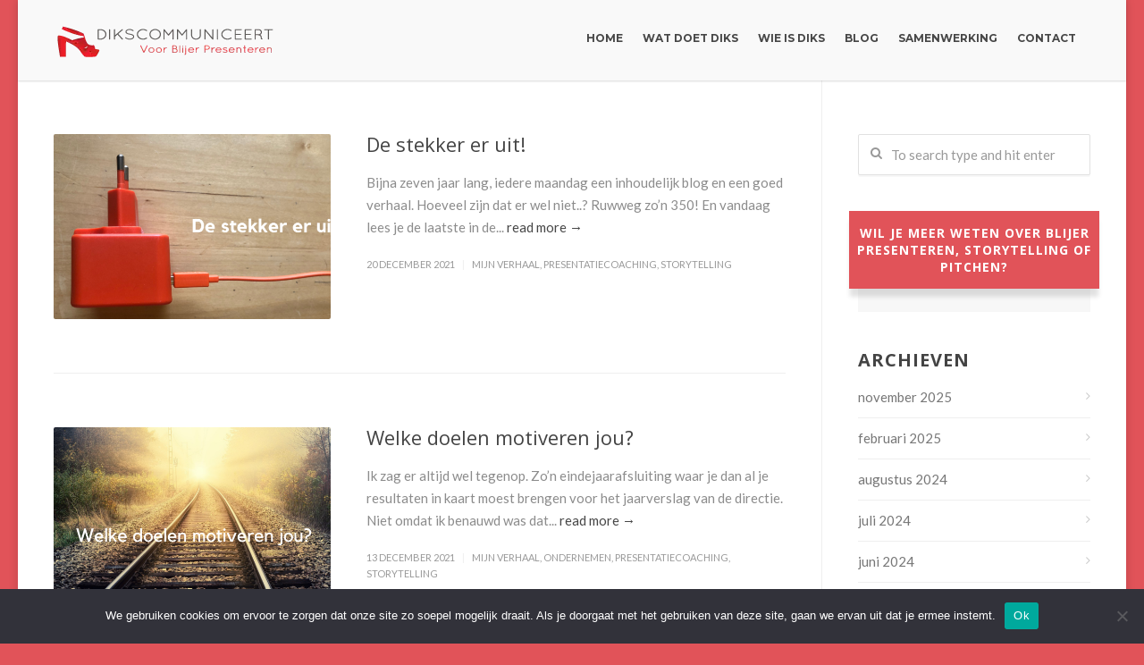

--- FILE ---
content_type: text/html; charset=UTF-8
request_url: https://dikscommuniceert.com/2021/12/
body_size: 17916
content:
<!doctype html>
<html lang="nl-NL">
<head>
<meta http-equiv="Content-Type" content="text/html; charset=UTF-8" />
<!-- Mobile Specific Metas & Favicons -->
<meta name="viewport" content="width=device-width, initial-scale=1, maximum-scale=1, user-scalable=0"><link rel="shortcut icon" href="https://dikscommuniceert.com/wp-content/uploads/2015/09/favicon.png"><link rel="apple-touch-icon" href="https://dikscommuniceert.com/wp-content/uploads/2015/09/dikscommuniceert_iphone_icon.png"><link rel="apple-touch-icon" sizes="120x120" href="https://dikscommuniceert.com/wp-content/uploads/2015/09/dikscommuniceert_iphone_icon_@2x.png"><link rel="apple-touch-icon" sizes="76x76" href="https://dikscommuniceert.com/wp-content/uploads/2015/09/dikscommuniceert_ipad_icon.png"><link rel="apple-touch-icon" sizes="152x152" href="https://dikscommuniceert.com/wp-content/uploads/2015/09/dikscommuniceert_ipad_icon_@2x.png"><!-- WordPress Stuff -->
<meta name='robots' content='noindex, follow' />

	<!-- This site is optimized with the Yoast SEO plugin v22.4 - https://yoast.com/wordpress/plugins/seo/ -->
	<title>december 2021 - Dikscommuniceert</title>
	<meta property="og:locale" content="nl_NL" />
	<meta property="og:type" content="website" />
	<meta property="og:title" content="december 2021 - Dikscommuniceert" />
	<meta property="og:url" content="https://dikscommuniceert.com/2021/12/" />
	<meta property="og:site_name" content="Dikscommuniceert" />
	<meta name="twitter:card" content="summary_large_image" />
	<script type="application/ld+json" class="yoast-schema-graph">{"@context":"https://schema.org","@graph":[{"@type":"CollectionPage","@id":"https://dikscommuniceert.com/2021/12/","url":"https://dikscommuniceert.com/2021/12/","name":"december 2021 - Dikscommuniceert","isPartOf":{"@id":"https://dikscommuniceert.com/#website"},"primaryImageOfPage":{"@id":"https://dikscommuniceert.com/2021/12/#primaryimage"},"image":{"@id":"https://dikscommuniceert.com/2021/12/#primaryimage"},"thumbnailUrl":"https://i0.wp.com/dikscommuniceert.com/wp-content/uploads/2021/12/Copy-of-doelen.png?fit=1200%2C627&ssl=1","breadcrumb":{"@id":"https://dikscommuniceert.com/2021/12/#breadcrumb"},"inLanguage":"nl-NL"},{"@type":"ImageObject","inLanguage":"nl-NL","@id":"https://dikscommuniceert.com/2021/12/#primaryimage","url":"https://i0.wp.com/dikscommuniceert.com/wp-content/uploads/2021/12/Copy-of-doelen.png?fit=1200%2C627&ssl=1","contentUrl":"https://i0.wp.com/dikscommuniceert.com/wp-content/uploads/2021/12/Copy-of-doelen.png?fit=1200%2C627&ssl=1","width":1200,"height":627,"caption":"Wil jij in mijn nieuwe storytellingreeks: ‘Hoe zit dat bij jou?’, meld je dan aan en dan plannen we een afspraak voor een goed gesprek."},{"@type":"BreadcrumbList","@id":"https://dikscommuniceert.com/2021/12/#breadcrumb","itemListElement":[{"@type":"ListItem","position":1,"name":"Home","item":"https://dikscommuniceert.com/"},{"@type":"ListItem","position":2,"name":"Archieven voor december 2021"}]},{"@type":"WebSite","@id":"https://dikscommuniceert.com/#website","url":"https://dikscommuniceert.com/","name":"Dikscommuniceert","description":"Voor Blijer Presenteren","publisher":{"@id":"https://dikscommuniceert.com/#organization"},"potentialAction":[{"@type":"SearchAction","target":{"@type":"EntryPoint","urlTemplate":"https://dikscommuniceert.com/?s={search_term_string}"},"query-input":"required name=search_term_string"}],"inLanguage":"nl-NL"},{"@type":"Organization","@id":"https://dikscommuniceert.com/#organization","name":"Dikscommuniceert","url":"https://dikscommuniceert.com/","logo":{"@type":"ImageObject","inLanguage":"nl-NL","@id":"https://dikscommuniceert.com/#/schema/logo/image/","url":"https://i1.wp.com/dikscommuniceert.com/wp-content/uploads/2017/04/LogoDiksCommuniceert_retina.png?fit=500%2C87&ssl=1","contentUrl":"https://i1.wp.com/dikscommuniceert.com/wp-content/uploads/2017/04/LogoDiksCommuniceert_retina.png?fit=500%2C87&ssl=1","width":500,"height":87,"caption":"Dikscommuniceert"},"image":{"@id":"https://dikscommuniceert.com/#/schema/logo/image/"},"sameAs":["https://www.facebook.com/dikscommuniceert/"]}]}</script>
	<!-- / Yoast SEO plugin. -->


<link rel='dns-prefetch' href='//secure.gravatar.com' />
<link rel='dns-prefetch' href='//stats.wp.com' />
<link rel='dns-prefetch' href='//fonts.googleapis.com' />
<link rel='dns-prefetch' href='//v0.wordpress.com' />
<link rel='dns-prefetch' href='//i0.wp.com' />
<link rel="alternate" type="application/rss+xml" title="Dikscommuniceert &raquo; feed" href="https://dikscommuniceert.com/feed/" />
<link rel="alternate" type="application/rss+xml" title="Dikscommuniceert &raquo; reactiesfeed" href="https://dikscommuniceert.com/comments/feed/" />
		<!-- This site uses the Google Analytics by ExactMetrics plugin v7.25.0 - Using Analytics tracking - https://www.exactmetrics.com/ -->
		<!-- Opmerking: ExactMetrics is momenteel niet geconfigureerd op deze site. De site eigenaar moet authenticeren met Google Analytics in de ExactMetrics instellingen scherm. -->
					<!-- No tracking code set -->
				<!-- / Google Analytics by ExactMetrics -->
		<script type="text/javascript">
/* <![CDATA[ */
window._wpemojiSettings = {"baseUrl":"https:\/\/s.w.org\/images\/core\/emoji\/15.0.3\/72x72\/","ext":".png","svgUrl":"https:\/\/s.w.org\/images\/core\/emoji\/15.0.3\/svg\/","svgExt":".svg","source":{"concatemoji":"https:\/\/dikscommuniceert.com\/wp-includes\/js\/wp-emoji-release.min.js"}};
/*! This file is auto-generated */
!function(i,n){var o,s,e;function c(e){try{var t={supportTests:e,timestamp:(new Date).valueOf()};sessionStorage.setItem(o,JSON.stringify(t))}catch(e){}}function p(e,t,n){e.clearRect(0,0,e.canvas.width,e.canvas.height),e.fillText(t,0,0);var t=new Uint32Array(e.getImageData(0,0,e.canvas.width,e.canvas.height).data),r=(e.clearRect(0,0,e.canvas.width,e.canvas.height),e.fillText(n,0,0),new Uint32Array(e.getImageData(0,0,e.canvas.width,e.canvas.height).data));return t.every(function(e,t){return e===r[t]})}function u(e,t,n){switch(t){case"flag":return n(e,"\ud83c\udff3\ufe0f\u200d\u26a7\ufe0f","\ud83c\udff3\ufe0f\u200b\u26a7\ufe0f")?!1:!n(e,"\ud83c\uddfa\ud83c\uddf3","\ud83c\uddfa\u200b\ud83c\uddf3")&&!n(e,"\ud83c\udff4\udb40\udc67\udb40\udc62\udb40\udc65\udb40\udc6e\udb40\udc67\udb40\udc7f","\ud83c\udff4\u200b\udb40\udc67\u200b\udb40\udc62\u200b\udb40\udc65\u200b\udb40\udc6e\u200b\udb40\udc67\u200b\udb40\udc7f");case"emoji":return!n(e,"\ud83d\udc26\u200d\u2b1b","\ud83d\udc26\u200b\u2b1b")}return!1}function f(e,t,n){var r="undefined"!=typeof WorkerGlobalScope&&self instanceof WorkerGlobalScope?new OffscreenCanvas(300,150):i.createElement("canvas"),a=r.getContext("2d",{willReadFrequently:!0}),o=(a.textBaseline="top",a.font="600 32px Arial",{});return e.forEach(function(e){o[e]=t(a,e,n)}),o}function t(e){var t=i.createElement("script");t.src=e,t.defer=!0,i.head.appendChild(t)}"undefined"!=typeof Promise&&(o="wpEmojiSettingsSupports",s=["flag","emoji"],n.supports={everything:!0,everythingExceptFlag:!0},e=new Promise(function(e){i.addEventListener("DOMContentLoaded",e,{once:!0})}),new Promise(function(t){var n=function(){try{var e=JSON.parse(sessionStorage.getItem(o));if("object"==typeof e&&"number"==typeof e.timestamp&&(new Date).valueOf()<e.timestamp+604800&&"object"==typeof e.supportTests)return e.supportTests}catch(e){}return null}();if(!n){if("undefined"!=typeof Worker&&"undefined"!=typeof OffscreenCanvas&&"undefined"!=typeof URL&&URL.createObjectURL&&"undefined"!=typeof Blob)try{var e="postMessage("+f.toString()+"("+[JSON.stringify(s),u.toString(),p.toString()].join(",")+"));",r=new Blob([e],{type:"text/javascript"}),a=new Worker(URL.createObjectURL(r),{name:"wpTestEmojiSupports"});return void(a.onmessage=function(e){c(n=e.data),a.terminate(),t(n)})}catch(e){}c(n=f(s,u,p))}t(n)}).then(function(e){for(var t in e)n.supports[t]=e[t],n.supports.everything=n.supports.everything&&n.supports[t],"flag"!==t&&(n.supports.everythingExceptFlag=n.supports.everythingExceptFlag&&n.supports[t]);n.supports.everythingExceptFlag=n.supports.everythingExceptFlag&&!n.supports.flag,n.DOMReady=!1,n.readyCallback=function(){n.DOMReady=!0}}).then(function(){return e}).then(function(){var e;n.supports.everything||(n.readyCallback(),(e=n.source||{}).concatemoji?t(e.concatemoji):e.wpemoji&&e.twemoji&&(t(e.twemoji),t(e.wpemoji)))}))}((window,document),window._wpemojiSettings);
/* ]]> */
</script>
<style id='wp-emoji-styles-inline-css' type='text/css'>

	img.wp-smiley, img.emoji {
		display: inline !important;
		border: none !important;
		box-shadow: none !important;
		height: 1em !important;
		width: 1em !important;
		margin: 0 0.07em !important;
		vertical-align: -0.1em !important;
		background: none !important;
		padding: 0 !important;
	}
</style>
<link data-optimized="1" rel='stylesheet' id='wp-block-library-css' href='https://dikscommuniceert.com/wp-content/litespeed/css/3eedc4568315ea3e009a214b058e96ef.css?ver=e96ef' type='text/css' media='all' />
<style id='wp-block-library-inline-css' type='text/css'>
.has-text-align-justify{text-align:justify;}
</style>
<link data-optimized="1" rel='stylesheet' id='mediaelement-css' href='https://dikscommuniceert.com/wp-content/litespeed/css/37fa4d20c07fb5821dc5d9ee74b122e4.css?ver=122e4' type='text/css' media='all' />
<link data-optimized="1" rel='stylesheet' id='wp-mediaelement-css' href='https://dikscommuniceert.com/wp-content/litespeed/css/2abdcd4a8d3e3376dd99b94290b3a2aa.css?ver=3a2aa' type='text/css' media='all' />
<style id='jetpack-sharing-buttons-style-inline-css' type='text/css'>
.jetpack-sharing-buttons__services-list{display:flex;flex-direction:row;flex-wrap:wrap;gap:0;list-style-type:none;margin:5px;padding:0}.jetpack-sharing-buttons__services-list.has-small-icon-size{font-size:12px}.jetpack-sharing-buttons__services-list.has-normal-icon-size{font-size:16px}.jetpack-sharing-buttons__services-list.has-large-icon-size{font-size:24px}.jetpack-sharing-buttons__services-list.has-huge-icon-size{font-size:36px}@media print{.jetpack-sharing-buttons__services-list{display:none!important}}.editor-styles-wrapper .wp-block-jetpack-sharing-buttons{gap:0;padding-inline-start:0}ul.jetpack-sharing-buttons__services-list.has-background{padding:1.25em 2.375em}
</style>
<style id='classic-theme-styles-inline-css' type='text/css'>
/*! This file is auto-generated */
.wp-block-button__link{color:#fff;background-color:#32373c;border-radius:9999px;box-shadow:none;text-decoration:none;padding:calc(.667em + 2px) calc(1.333em + 2px);font-size:1.125em}.wp-block-file__button{background:#32373c;color:#fff;text-decoration:none}
</style>
<style id='global-styles-inline-css' type='text/css'>
body{--wp--preset--color--black: #000000;--wp--preset--color--cyan-bluish-gray: #abb8c3;--wp--preset--color--white: #ffffff;--wp--preset--color--pale-pink: #f78da7;--wp--preset--color--vivid-red: #cf2e2e;--wp--preset--color--luminous-vivid-orange: #ff6900;--wp--preset--color--luminous-vivid-amber: #fcb900;--wp--preset--color--light-green-cyan: #7bdcb5;--wp--preset--color--vivid-green-cyan: #00d084;--wp--preset--color--pale-cyan-blue: #8ed1fc;--wp--preset--color--vivid-cyan-blue: #0693e3;--wp--preset--color--vivid-purple: #9b51e0;--wp--preset--gradient--vivid-cyan-blue-to-vivid-purple: linear-gradient(135deg,rgba(6,147,227,1) 0%,rgb(155,81,224) 100%);--wp--preset--gradient--light-green-cyan-to-vivid-green-cyan: linear-gradient(135deg,rgb(122,220,180) 0%,rgb(0,208,130) 100%);--wp--preset--gradient--luminous-vivid-amber-to-luminous-vivid-orange: linear-gradient(135deg,rgba(252,185,0,1) 0%,rgba(255,105,0,1) 100%);--wp--preset--gradient--luminous-vivid-orange-to-vivid-red: linear-gradient(135deg,rgba(255,105,0,1) 0%,rgb(207,46,46) 100%);--wp--preset--gradient--very-light-gray-to-cyan-bluish-gray: linear-gradient(135deg,rgb(238,238,238) 0%,rgb(169,184,195) 100%);--wp--preset--gradient--cool-to-warm-spectrum: linear-gradient(135deg,rgb(74,234,220) 0%,rgb(151,120,209) 20%,rgb(207,42,186) 40%,rgb(238,44,130) 60%,rgb(251,105,98) 80%,rgb(254,248,76) 100%);--wp--preset--gradient--blush-light-purple: linear-gradient(135deg,rgb(255,206,236) 0%,rgb(152,150,240) 100%);--wp--preset--gradient--blush-bordeaux: linear-gradient(135deg,rgb(254,205,165) 0%,rgb(254,45,45) 50%,rgb(107,0,62) 100%);--wp--preset--gradient--luminous-dusk: linear-gradient(135deg,rgb(255,203,112) 0%,rgb(199,81,192) 50%,rgb(65,88,208) 100%);--wp--preset--gradient--pale-ocean: linear-gradient(135deg,rgb(255,245,203) 0%,rgb(182,227,212) 50%,rgb(51,167,181) 100%);--wp--preset--gradient--electric-grass: linear-gradient(135deg,rgb(202,248,128) 0%,rgb(113,206,126) 100%);--wp--preset--gradient--midnight: linear-gradient(135deg,rgb(2,3,129) 0%,rgb(40,116,252) 100%);--wp--preset--font-size--small: 13px;--wp--preset--font-size--medium: 20px;--wp--preset--font-size--large: 36px;--wp--preset--font-size--x-large: 42px;--wp--preset--spacing--20: 0.44rem;--wp--preset--spacing--30: 0.67rem;--wp--preset--spacing--40: 1rem;--wp--preset--spacing--50: 1.5rem;--wp--preset--spacing--60: 2.25rem;--wp--preset--spacing--70: 3.38rem;--wp--preset--spacing--80: 5.06rem;--wp--preset--shadow--natural: 6px 6px 9px rgba(0, 0, 0, 0.2);--wp--preset--shadow--deep: 12px 12px 50px rgba(0, 0, 0, 0.4);--wp--preset--shadow--sharp: 6px 6px 0px rgba(0, 0, 0, 0.2);--wp--preset--shadow--outlined: 6px 6px 0px -3px rgba(255, 255, 255, 1), 6px 6px rgba(0, 0, 0, 1);--wp--preset--shadow--crisp: 6px 6px 0px rgba(0, 0, 0, 1);}:where(.is-layout-flex){gap: 0.5em;}:where(.is-layout-grid){gap: 0.5em;}body .is-layout-flex{display: flex;}body .is-layout-flex{flex-wrap: wrap;align-items: center;}body .is-layout-flex > *{margin: 0;}body .is-layout-grid{display: grid;}body .is-layout-grid > *{margin: 0;}:where(.wp-block-columns.is-layout-flex){gap: 2em;}:where(.wp-block-columns.is-layout-grid){gap: 2em;}:where(.wp-block-post-template.is-layout-flex){gap: 1.25em;}:where(.wp-block-post-template.is-layout-grid){gap: 1.25em;}.has-black-color{color: var(--wp--preset--color--black) !important;}.has-cyan-bluish-gray-color{color: var(--wp--preset--color--cyan-bluish-gray) !important;}.has-white-color{color: var(--wp--preset--color--white) !important;}.has-pale-pink-color{color: var(--wp--preset--color--pale-pink) !important;}.has-vivid-red-color{color: var(--wp--preset--color--vivid-red) !important;}.has-luminous-vivid-orange-color{color: var(--wp--preset--color--luminous-vivid-orange) !important;}.has-luminous-vivid-amber-color{color: var(--wp--preset--color--luminous-vivid-amber) !important;}.has-light-green-cyan-color{color: var(--wp--preset--color--light-green-cyan) !important;}.has-vivid-green-cyan-color{color: var(--wp--preset--color--vivid-green-cyan) !important;}.has-pale-cyan-blue-color{color: var(--wp--preset--color--pale-cyan-blue) !important;}.has-vivid-cyan-blue-color{color: var(--wp--preset--color--vivid-cyan-blue) !important;}.has-vivid-purple-color{color: var(--wp--preset--color--vivid-purple) !important;}.has-black-background-color{background-color: var(--wp--preset--color--black) !important;}.has-cyan-bluish-gray-background-color{background-color: var(--wp--preset--color--cyan-bluish-gray) !important;}.has-white-background-color{background-color: var(--wp--preset--color--white) !important;}.has-pale-pink-background-color{background-color: var(--wp--preset--color--pale-pink) !important;}.has-vivid-red-background-color{background-color: var(--wp--preset--color--vivid-red) !important;}.has-luminous-vivid-orange-background-color{background-color: var(--wp--preset--color--luminous-vivid-orange) !important;}.has-luminous-vivid-amber-background-color{background-color: var(--wp--preset--color--luminous-vivid-amber) !important;}.has-light-green-cyan-background-color{background-color: var(--wp--preset--color--light-green-cyan) !important;}.has-vivid-green-cyan-background-color{background-color: var(--wp--preset--color--vivid-green-cyan) !important;}.has-pale-cyan-blue-background-color{background-color: var(--wp--preset--color--pale-cyan-blue) !important;}.has-vivid-cyan-blue-background-color{background-color: var(--wp--preset--color--vivid-cyan-blue) !important;}.has-vivid-purple-background-color{background-color: var(--wp--preset--color--vivid-purple) !important;}.has-black-border-color{border-color: var(--wp--preset--color--black) !important;}.has-cyan-bluish-gray-border-color{border-color: var(--wp--preset--color--cyan-bluish-gray) !important;}.has-white-border-color{border-color: var(--wp--preset--color--white) !important;}.has-pale-pink-border-color{border-color: var(--wp--preset--color--pale-pink) !important;}.has-vivid-red-border-color{border-color: var(--wp--preset--color--vivid-red) !important;}.has-luminous-vivid-orange-border-color{border-color: var(--wp--preset--color--luminous-vivid-orange) !important;}.has-luminous-vivid-amber-border-color{border-color: var(--wp--preset--color--luminous-vivid-amber) !important;}.has-light-green-cyan-border-color{border-color: var(--wp--preset--color--light-green-cyan) !important;}.has-vivid-green-cyan-border-color{border-color: var(--wp--preset--color--vivid-green-cyan) !important;}.has-pale-cyan-blue-border-color{border-color: var(--wp--preset--color--pale-cyan-blue) !important;}.has-vivid-cyan-blue-border-color{border-color: var(--wp--preset--color--vivid-cyan-blue) !important;}.has-vivid-purple-border-color{border-color: var(--wp--preset--color--vivid-purple) !important;}.has-vivid-cyan-blue-to-vivid-purple-gradient-background{background: var(--wp--preset--gradient--vivid-cyan-blue-to-vivid-purple) !important;}.has-light-green-cyan-to-vivid-green-cyan-gradient-background{background: var(--wp--preset--gradient--light-green-cyan-to-vivid-green-cyan) !important;}.has-luminous-vivid-amber-to-luminous-vivid-orange-gradient-background{background: var(--wp--preset--gradient--luminous-vivid-amber-to-luminous-vivid-orange) !important;}.has-luminous-vivid-orange-to-vivid-red-gradient-background{background: var(--wp--preset--gradient--luminous-vivid-orange-to-vivid-red) !important;}.has-very-light-gray-to-cyan-bluish-gray-gradient-background{background: var(--wp--preset--gradient--very-light-gray-to-cyan-bluish-gray) !important;}.has-cool-to-warm-spectrum-gradient-background{background: var(--wp--preset--gradient--cool-to-warm-spectrum) !important;}.has-blush-light-purple-gradient-background{background: var(--wp--preset--gradient--blush-light-purple) !important;}.has-blush-bordeaux-gradient-background{background: var(--wp--preset--gradient--blush-bordeaux) !important;}.has-luminous-dusk-gradient-background{background: var(--wp--preset--gradient--luminous-dusk) !important;}.has-pale-ocean-gradient-background{background: var(--wp--preset--gradient--pale-ocean) !important;}.has-electric-grass-gradient-background{background: var(--wp--preset--gradient--electric-grass) !important;}.has-midnight-gradient-background{background: var(--wp--preset--gradient--midnight) !important;}.has-small-font-size{font-size: var(--wp--preset--font-size--small) !important;}.has-medium-font-size{font-size: var(--wp--preset--font-size--medium) !important;}.has-large-font-size{font-size: var(--wp--preset--font-size--large) !important;}.has-x-large-font-size{font-size: var(--wp--preset--font-size--x-large) !important;}
.wp-block-navigation a:where(:not(.wp-element-button)){color: inherit;}
:where(.wp-block-post-template.is-layout-flex){gap: 1.25em;}:where(.wp-block-post-template.is-layout-grid){gap: 1.25em;}
:where(.wp-block-columns.is-layout-flex){gap: 2em;}:where(.wp-block-columns.is-layout-grid){gap: 2em;}
.wp-block-pullquote{font-size: 1.5em;line-height: 1.6;}
</style>
<link data-optimized="1" rel='stylesheet' id='cptch_stylesheet-css' href='https://dikscommuniceert.com/wp-content/litespeed/css/4492725f714cdef706aace8433d23476.css?ver=23476' type='text/css' media='all' />
<link data-optimized="1" rel='stylesheet' id='dashicons-css' href='https://dikscommuniceert.com/wp-content/litespeed/css/519919ebbbd866671ebee1d0113995c9.css?ver=995c9' type='text/css' media='all' />
<link data-optimized="1" rel='stylesheet' id='cptch_desktop_style-css' href='https://dikscommuniceert.com/wp-content/litespeed/css/21440c45d62fc89db4261642b9c5f4f5.css?ver=5f4f5' type='text/css' media='all' />
<link data-optimized="1" rel='stylesheet' id='contact-form-7-css' href='https://dikscommuniceert.com/wp-content/litespeed/css/2010a870add672a43c7721fdf5b58064.css?ver=58064' type='text/css' media='all' />
<link data-optimized="1" rel='stylesheet' id='cookie-notice-front-css' href='https://dikscommuniceert.com/wp-content/litespeed/css/1cab36d5cddfdf2244ca624953626e4d.css?ver=26e4d' type='text/css' media='all' />
<link data-optimized="1" rel='stylesheet' id='rs-plugin-settings-css' href='https://dikscommuniceert.com/wp-content/litespeed/css/172bbfe3f90fd4d2735e430a7afa2c03.css?ver=a2c03' type='text/css' media='all' />
<style id='rs-plugin-settings-inline-css' type='text/css'>
.tp-caption a{color:#ff7302;text-shadow:none;-webkit-transition:all 0.2s ease-out;-moz-transition:all 0.2s ease-out;-o-transition:all 0.2s ease-out;-ms-transition:all 0.2s ease-out}.tp-caption a:hover{color:#ffa902}
</style>
<link data-optimized="1" rel='stylesheet' id='wpsimpleanchorslinks_styles-css' href='https://dikscommuniceert.com/wp-content/litespeed/css/6a1c2b9d76bd870facbeda7a62f7d3f4.css?ver=7d3f4' type='text/css' media='screen' />
<link data-optimized="1" rel='stylesheet' id='mc4wp-form-themes-css' href='https://dikscommuniceert.com/wp-content/litespeed/css/349c01b4a31925ff941848ffeec288b7.css?ver=288b7' type='text/css' media='all' />
<link data-optimized="1" rel='stylesheet' id='stylesheet-css' href='https://dikscommuniceert.com/wp-content/litespeed/css/2ba76986554f63126976962bf538ecdc.css?ver=8ecdc' type='text/css' media='all' />
<link data-optimized="1" rel='stylesheet' id='js_composer_front-css' href='https://dikscommuniceert.com/wp-content/litespeed/css/92fe584d5930a5414bad16b0ea8ab05c.css?ver=ab05c' type='text/css' media='all' />
<link data-optimized="1" rel='stylesheet' id='shortcodes-css' href='https://dikscommuniceert.com/wp-content/litespeed/css/87379fa7d782392794d7b96bedfc3044.css?ver=c3044' type='text/css' media='all' />
<link data-optimized="1" rel='stylesheet' id='responsive-css' href='https://dikscommuniceert.com/wp-content/litespeed/css/9d5c7051a074285c6e6c72bebed4320e.css?ver=4320e' type='text/css' media='all' />
<link rel='stylesheet' id='redux-google-fonts-minti_data-css' href='https://fonts.googleapis.com/css?family=Montserrat%3A100%2C200%2C300%2C400%2C500%2C600%2C700%2C800%2C900%2C100italic%2C200italic%2C300italic%2C400italic%2C500italic%2C600italic%2C700italic%2C800italic%2C900italic%7COpen+Sans%3A300%2C400%2C500%2C600%2C700%2C800%2C300italic%2C400italic%2C500italic%2C600italic%2C700italic%2C800italic%7CLato%3A100%2C300%2C400%2C700%2C900%2C100italic%2C300italic%2C400italic%2C700italic%2C900italic&#038;subset=latin&#038;ver=1578652557' type='text/css' media='all' />
<link data-optimized="1" rel='stylesheet' id='jetpack_css-css' href='https://dikscommuniceert.com/wp-content/litespeed/css/8615b626fc14995fd4e084b52fe9078b.css?ver=9078b' type='text/css' media='all' />
<script type="text/javascript" src="https://dikscommuniceert.com/wp-includes/js/jquery/jquery.min.js" id="jquery-core-js"></script>
<script data-optimized="1" type="text/javascript" src="https://dikscommuniceert.com/wp-content/litespeed/js/9bde7b354cf9e83b7ffe3bb2d53a0c10.js?ver=a0c10" id="jquery-migrate-js"></script>
<script type="text/javascript" id="cookie-notice-front-js-before">
/* <![CDATA[ */
var cnArgs = {"ajaxUrl":"https:\/\/dikscommuniceert.com\/wp-admin\/admin-ajax.php","nonce":"d1ac151b8c","hideEffect":"fade","position":"bottom","onScroll":false,"onScrollOffset":100,"onClick":false,"cookieName":"cookie_notice_accepted","cookieTime":2592000,"cookieTimeRejected":2592000,"globalCookie":false,"redirection":false,"cache":true,"revokeCookies":false,"revokeCookiesOpt":"automatic"};
/* ]]> */
</script>
<script data-optimized="1" type="text/javascript" src="https://dikscommuniceert.com/wp-content/litespeed/js/904e24352f7019363d82e3dfb5c0df55.js?ver=0df55" id="cookie-notice-front-js"></script>
<script data-optimized="1" type="text/javascript" src="https://dikscommuniceert.com/wp-content/litespeed/js/44e0d3ce9d98cd70589b8cf566d8ff8f.js?ver=8ff8f" id="tp-tools-js"></script>
<script data-optimized="1" type="text/javascript" src="https://dikscommuniceert.com/wp-content/litespeed/js/1f67cdbc1670d2f50355724fdc9d6188.js?ver=d6188" id="revmin-js"></script>
<link rel="https://api.w.org/" href="https://dikscommuniceert.com/wp-json/" /><link rel="EditURI" type="application/rsd+xml" title="RSD" href="https://dikscommuniceert.com/xmlrpc.php?rsd" />
<meta name="generator" content="WordPress 6.5.7" />

<!-- WP Simple Anchors Links 1.0.0 by Kilukru Media (www.kilukrumedia.com)-->
<!-- /WP Simple Anchors Links -->
	<style>img#wpstats{display:none}</style>
		<style type="text/css">
body{font:400 15px Lato,Arial,Helvetica,sans-serif;color:#8c8c8c;line-height:1.7;}.wrapall,.boxed-layout{background-color:#ffffff;}body.page-template-page-blank-php{background:#ffffff !important;}h1,.title-h1{font:400 28px Open Sans,Arial,Helvetica,sans-serif;color:#474747;}h2{font:400 24px Open Sans,Arial,Helvetica,sans-serif;color:#474747;}h3{font:400 20px Open Sans,Arial,Helvetica,sans-serif;color:#474747;}h4{font:400 18px Open Sans,Arial,Helvetica,sans-serif;color:#474747;}h5{font:400 16px Open Sans,Arial,Helvetica,sans-serif;color:#474747;}h6{font:400 14px Open Sans,Arial,Helvetica,sans-serif;color:#474747;}.title{font-family:'Open Sans',Arial,Helvetica,sans-serif;}h1 a,h2 a,h3 a,h4 a,h5 a,h6 a{font-weight:inherit;color:inherit;}h1 a:hover,h2 a:hover,h3 a:hover,h4 a:hover,h5 a:hover,h6 a:hover,a:hover h1,a:hover h2,a:hover h3,a:hover h4,a:hover h5,a:hover h6{color:#e15359;}a{color:#474747;}a:hover{color:#e15359;}input[type='text'],input[type='password'],input[type='email'],input[type='tel'],input[type='date'],input[type='number'],textarea,select{font-family:Lato,Arial,Helvetica,sans-serif;font-size:15px;}#sidebar .widget h3{font:700 14px Montserrat,Arial,Helvetica,sans-serif;color:#444444;}.container .twelve.alt.sidebar-right,.container .twelve.alt.sidebar-left,#sidebar.sidebar-right #sidebar-widgets,#sidebar.sidebar-left #sidebar-widgets{border-color:#efefef;}#topbar{background:#f5f5f5;color:#777777;}#topbar a{color:#777777;}#topbar a:hover{color:#333333;}@media only screen and (max-width:767px){#topbar .topbar-col1{background:#f5f5f5;}} #navigation > ul > li > a{font:700 12px Montserrat,Arial,Helvetica,sans-serif;color:#474747;}#navigation > ul > li:hover > a,#navigation > ul > li > a:hover{color:#e15359;}#navigation li.current-menu-item > a:hover,#navigation li.current-page-ancestor > a:hover,#navigation li.current-menu-ancestor > a:hover,#navigation li.current-menu-parent > a:hover,#navigation li.current_page_ancestor > a:hover,#navigation > ul > li.sfHover > a{color:#e15359;}#navigation li.current-menu-item > a,#navigation li.current-page-ancestor > a,#navigation li.current-menu-ancestor > a,#navigation li.current-menu-parent > a,#navigation li.current_page_ancestor > a{color:#e15359;}#navigation ul li:hover{border-color:#e15359;}#navigation li.current-menu-item,#navigation li.current-page-ancestor,#navigation li.current-menu-ancestor,#navigation li.current-menu-parent,#navigation li.current_page_ancestor{border-color:#e15359;}#navigation .sub-menu{background:#262626;}#navigation .sub-menu li a{font:400 12px Open Sans,Arial,Helvetica,sans-serif;color:#bbbbbb;}#navigation .sub-menu li a:hover{color:#ffffff;}#navigation .sub-menu li.current_page_item > a,#navigation .sub-menu li.current_page_item > a:hover,#navigation .sub-menu li.current-menu-item > a,#navigation .sub-menu li.current-menu-item > a:hover,#navigation .sub-menu li.current-page-ancestor > a,#navigation .sub-menu li.current-page-ancestor > a:hover,#navigation .sub-menu li.current-menu-ancestor > a,#navigation .sub-menu li.current-menu-ancestor > a:hover,#navigation .sub-menu li.current-menu-parent > a,#navigation .sub-menu li.current-menu-parent > a:hover,#navigation .sub-menu li.current_page_ancestor > a,#navigation .sub-menu li.current_page_ancestor > a:hover{color:#ffffff;}#navigation .sub-menu li a,#navigation .sub-menu ul li a{border-color:#333333;}#navigation > ul > li.megamenu > ul.sub-menu{background:#262626;border-color:#e15359;}#navigation > ul > li.megamenu > ul > li{border-right-color:#333333 !important;}#navigation > ul > li.megamenu ul li a{color:#bbbbbb;}#navigation > ul > li.megamenu > ul > li > a{color:#ffffff;}#navigation > ul > li.megamenu > ul ul li a:hover,#header #navigation > ul > li.megamenu > ul ul li.current-menu-item a{color:#ffffff !important;background-color:#333333 !important;} #search-btn,#shopping-btn,#close-search-btn{color:#9b9b9b;}#search-btn:hover,#shopping-btn:hover,#close-search-btn:hover{color:#666666;}#slogan{font:400 20px Open Sans,Arial,Helvetica,sans-serif;color:#777777;margin-top:34px;} #mobile-navigation{background:#262626;}#mobile-navigation ul li a{font:400 12px Open Sans,Arial,Helvetica,sans-serif;color:#bbbbbb;border-bottom-color:#333333 !important;}#mobile-navigation ul li a:hover,#mobile-navigation ul li a:hover [class^='fa-'],#mobile-navigation li.open > a,#mobile-navigation ul li.current-menu-item > a,#mobile-navigation ul li.current-menu-ancestor > a{color:#ffffff;}body #mobile-navigation li.open > a [class^='fa-']{color:#ffffff;}#mobile-navigation form,#mobile-navigation form input{background:#444444;color:#cccccc;}#mobile-navigation form:before{color:#cccccc;}#mobile-header{background:#f9f9f9;height:90px;}#mobile-navigation-btn,#mobile-cart-btn,#mobile-shopping-btn{color:#9b9b9b;line-height:90px;}#mobile-navigation-btn:hover,#mobile-cart-btn:hover,#mobile-shopping-btn:hover{color:#666666;}#mobile-header .logo{margin-top:25px;} #header.header-v1{height:90px;background:#f9f9f9;}.header-v1 .logo{margin-top:25px;}.header-v1 #navigation > ul > li{height:90px;padding-top:35px;}.header-v1 #navigation .sub-menu{top:90px;}.header-v1 .header-icons-divider{line-height:90px;background:#efefef;}#header.header-v1 .widget_shopping_cart{top:90px;}.header-v1 #search-btn,.header-v1 #close-search-btn,.header-v1 #shopping-btn{line-height:90px;}.header-v1 #search-top,.header-v1 #search-top input{height:90px;}.header-v1 #search-top input{color:#666666;font-family:Lato,Arial,Helvetica,sans-serif;} #header.header-v3{background:#f9f9f9;}.header-v3 .navigation-wrap{background:#f9f9f9;border-top:1px solid #efefef;}.header-v3 .logo{margin-top:30px;margin-bottom:30px;} #header.header-v4{background:#f9f9f9;}.header-v4 .navigation-wrap{background:#f9f9f9;border-top:1px solid #efefef;}.header-v4 .logo{margin-top:30px;margin-bottom:30px;} #transparentimage{padding:90px 0 0 0;}.header-is-transparent #mobile-navigation{top:90px;} .stuck{background:#f9f9f9;} .titlebar h1,.title-h1{font:400 22px Open Sans,Arial,Helvetica,sans-serif;color:#777777;}#fulltitle{background:#f9f9f9;border-bottom:0 none #efefef;}#breadcrumbs{margin-top:6px;}#breadcrumbs,#breadcrumbs a{font:400 13px Open Sans,Arial,Helvetica,sans-serif;color:#999999;}#breadcrumbs a:hover{color:#666666;}#fullimagecenter h1,#transparentimage h1,#fullimagecenter .title-h1,#transparentimage .title-h1{font:700 42px Montserrat,Arial,Helvetica,sans-serif;color:#ffffff;text-transform:uppercase;letter-spacing:1px;text-align:center;} #footer .widget h3{font:700 13px Montserrat,Arial,Helvetica,sans-serif;color:#ffffff;}#footer{color:#8c8c8c;border-top:10px none #e15359;}#footer{background-color:#262626;}#footer a,#footer .widget ul li:after{color:#8c8c8c;}#footer a:hover,#footer .widget ul li:hover:after{color:#e15359;}#footer .widget ul li{border-bottom-color:#333333;} #copyright{background:#1b1b1b;color:#919191;}#copyright a{color:#ffffff;}#copyright a:hover{color:#cccccc;} .highlight{color:#5cb860 !important;}::selection{background:#5cb860;}::-moz-selection{background:#5cb860;}#shopping-btn span{background:#5cb860;}.blog-page .post h1 a:hover,.blog-page .post h2 a:hover{color:#5cb860;}.entry-image .entry-overlay{background:#5cb860;}.entry-quote a:hover{background:#5cb860;}.entry-link a:hover{background:#5cb860;}.blog-single .entry-tags a:hover{color:#5cb860;}.sharebox ul li a:hover{color:#5cb860;}.commentlist li.bypostauthor .comment-text{border-color:#5cb860;}#pagination .current a{background:#5cb860;}#filters ul li a:hover{color:#5cb860;}#filters ul li a.active{color:#5cb860;}#back-to-top a:hover{background-color:#5cb860;}#sidebar .widget ul li a:hover{color:#5cb860;}#sidebar .widget ul li:hover:after{color:#5cb860;}.widget_tag_cloud a:hover,.widget_product_tag_cloud a:hover{background:#5cb860;border-color:#5cb860;}.widget_portfolio .portfolio-widget-item .portfolio-overlay{background:#5cb860;}#sidebar .widget_nav_menu ul li a:hover{color:#5cb860;}#footer .widget_tag_cloud a:hover,#footer .widget_product_tag_cloud a:hover{background:#5cb860;border-color:#5cb860;} .box.style-2{border-top-color:#5cb860;}.box.style-4{border-color:#5cb860;}.box.style-6{background:#5cb860;}a.button,input[type=submit],button,.minti_button{background:#5cb860;border-color:#5cb860;}a.button.color-2{color:#5cb860;border-color:#5cb860;}a.button.color-3{background:#5cb860;border-color:#5cb860;}a.button.color-9{color:#5cb860;}a.button.color-6:hover{background:#5cb860;border-color:#5cb860;}a.button.color-7:hover{background:#5cb860;border-color:#5cb860;}.counter-number{color:#5cb860;}.divider-title.align-center:after,.divider-title.align-left:after{background-color:#5cb860}.divider5{border-bottom-color:#5cb860;}.dropcap.dropcap-circle{background-color:#5cb860;}.dropcap.dropcap-box{background-color:#5cb860;}.dropcap.dropcap-color{color:#5cb860;}.toggle .toggle-title.active,.color-light .toggle .toggle-title.active{background:#5cb860;border-color:#5cb860;}.iconbox-style-1.icon-color-accent i.boxicon,.iconbox-style-2.icon-color-accent i.boxicon,.iconbox-style-3.icon-color-accent i.boxicon,.iconbox-style-8.icon-color-accent i.boxicon,.iconbox-style-9.icon-color-accent i.boxicon{color:#5cb860!important;}.iconbox-style-4.icon-color-accent i.boxicon,.iconbox-style-5.icon-color-accent i.boxicon,.iconbox-style-6.icon-color-accent i.boxicon,.iconbox-style-7.icon-color-accent i.boxicon,.flip .icon-color-accent.card .back{background:#5cb860;}.latest-blog .blog-item .blog-overlay{background:#5cb860;}.latest-blog .blog-item .blog-pic i{color:#5cb860;}.latest-blog .blog-item h4 a:hover{color:#5cb860;}.progressbar .progress-percentage{background:#5cb860;}.wpb_widgetised_column .widget ul li a:hover{color:#5cb860;}.wpb_widgetised_column .widget ul li:hover:after{color:#5cb860;}.wpb_accordion .wpb_accordion_wrapper .ui-state-active .ui-icon{background-color:#5cb860;}.wpb_accordion .wpb_accordion_wrapper .ui-state-active.wpb_accordion_header a{color:#5cb860;}.wpb_accordion .wpb_accordion_wrapper .wpb_accordion_header a:hover,.wpb_accordion .wpb_accordion_wrapper .wpb_accordion_header a:hover .ui-state-default .ui-icon{color:#5cb860;}.wpb_accordion .wpb_accordion_wrapper .wpb_accordion_header:hover .ui-icon{background-color:#5cb860!important;}.wpb_content_element.wpb_tabs .wpb_tabs_nav li.ui-tabs-active{border-bottom-color:#5cb860;}.portfolio-item h4 a:hover{color:#5cb860;}.portfolio-filters ul li a:hover{color:#5cb860;}.portfolio-filters ul li a.active{color:#5cb860;}.portfolio-overlay-icon .portfolio-overlay{background:#5cb860;}.portfolio-overlay-icon i{color:#5cb860;}.portfolio-overlay-effect .portfolio-overlay{background:#5cb860;}.portfolio-overlay-name .portfolio-overlay{background:#5cb860;}.portfolio-detail-attributes ul li a:hover{color:#5cb860;}a.catimage:hover .catimage-text{background:#5cb860;} .products li h3{font:400 15px Lato,Arial,Helvetica,sans-serif;color:#8c8c8c;}.woocommerce .button.checkout-button{background:#5cb860;border-color:#5cb860;}.woocommerce .products .onsale{background:#5cb860;}.product .onsale{background:#5cb860;}button.single_add_to_cart_button:hover{background:#5cb860;}.woocommerce-tabs > ul > li.active a{color:#5cb860;border-bottom-color:#5cb860;}p.stars a:hover{background:#5cb860;}p.stars a.active,p.stars a.active:after{background:#5cb860;}.product_list_widget a{color:#5cb860;}.woocommerce .widget_layered_nav li.chosen a{color:#5cb860!important;}.woocommerce .widget_product_categories > ul > li.current-cat > a{color:#5cb860!important;}.woocommerce .widget_product_categories > ul > li.current-cat:after{color:#5cb860!important;}.woocommerce-message{background:#5cb860;}.bbp-topics-front ul.super-sticky .bbp-topic-title:before,.bbp-topics ul.super-sticky .bbp-topic-title:before,.bbp-topics ul.sticky .bbp-topic-title:before,.bbp-forum-content ul.sticky .bbp-topic-title:before{color:#5cb860!important;}#subscription-toggle a:hover{background:#5cb860;}.bbp-pagination-links span.current{background:#5cb860;}div.wpcf7-mail-sent-ok,div.wpcf7-mail-sent-ng,div.wpcf7-spam-blocked,div.wpcf7-validation-errors{background:#5cb860;}.wpcf7-not-valid{border-color:#5cb860 !important;}.products .button.add_to_cart_button{color:#5cb860!important;}.minti_list.color-accent li:before{color:#5cb860!important;}.blogslider_text .post-categories li a{background-color:#5cb860;}.minti_zooming_slider .flex-control-nav li .minti_zooming_slider_ghost{background-color:#5cb860;}.minti_carousel.pagination_numbers .owl-dots .owl-dot.active{background-color:#5cb860;}.wpb_content_element.wpb_tour .wpb_tabs_nav li.ui-tabs-active,.color-light .wpb_content_element.wpb_tour .wpb_tabs_nav li.ui-tabs-active{background-color:#5cb860;}.masonry_icon i{color:#5cb860;}.woocommerce-MyAccount-navigation-link.is-active a{color:#474747;} .font-special,.button,.counter-title,h6,.wpb_accordion .wpb_accordion_wrapper .wpb_accordion_header a,.pricing-plan .pricing-plan-head h3,a.catimage,.divider-title,button,input[type='submit'],input[type='reset'],input[type='button'],.vc_pie_chart h4,.page-404 h3,.minti_masonrygrid_item h4{font-family:'Montserrat',Arial,Helvetica,sans-serif;}.ui-helper-reset{line-height:1.7;} #header #navigation > ul > li > a{text-transform:uppercase;}#footer .widget h3{text-transform:uppercase;letter-spacing:1px;}#sidebar .widget h3{text-transform:uppercase;letter-spacing:1px;}#header #navigation > ul > li.megamenu > ul > li > a{letter-spacing:1px;font-size:14px;}#header #navigation > li > a{text-transform:uppercase;letter-spacing:1px;}.postid-4815 .portfolio-detail-title,.postid-4770 .portfolio-detail-title{display:none;}h6{font-weight:700;letter-spacing:1px;text-transform:uppercase;}.font-special{text-transform:uppercase;}.wpb_accordion .wpb_accordion_wrapper .wpb_accordion_header a{text-transform:uppercase;}.pricing-plan .pricing-plan-head h3{text-transform:uppercase;font-size:16px;}.pricing-plan .pricing-price span.pricing-amount{font-size:42px;font-weight:300;}.customclass1 .social-icon a{background:#efefef;color:#333333;}.customclass1 .social-icon a:hover{background:#1cbac8;color:#ffffff;}@media only screen and (max-width:959px){@media only screen and (-webkit-min-device-pixel-ratio:1),only screen and (min-device-pixel-ratio:1){.fontweight-300{font-weight:400 !important;}}}@media (max-width:768px){.hideundertablet{display:none;}}.features-box img{border-radius:4px;box-shadow:0 2px 0 0 rgba(0,0,0,.03);margin-bottom:-20px;}.borderbutton a{border:1px solid #1cbac8 !important;padding:10px 20px !important;margin-top:-11px !important;border-radius:3px;margin-right:15px !important;margin-left:5px !important;color:#1cbac8 !important;}.borderbutton a:hover{background:#333333 !important;border-color:#333333 !important;color:#ffffff !important;}#header.header-transparent .borderbutton a{border:1px solid rgba(255,255,255,0.5) !important;color:#ffffff !important;}.tp-caption a{color:#222222;border-bottom:4px solid #1cbac8;}.tp-caption a:hover{color:#1cbac8;border-bottom-color:transparent;}.wpcf7-not-valid{border-color:#bf1515 !important;}.no-transform{text-transform:none;}body{background-color:#e15359;background-repeat:no-repeat;background-position:top center;background-attachment:fixed;}@media only screen and (max-width:959px){#header,.sticky-wrapper{display:none;}#mobile-header{display:inherit}}
</style><meta name="generator" content="Powered by WPBakery Page Builder - drag and drop page builder for WordPress."/>
<meta name="generator" content="Powered by Slider Revolution 6.2.9 - responsive, Mobile-Friendly Slider Plugin for WordPress with comfortable drag and drop interface." />
<script type="text/javascript">function setREVStartSize(e){
			//window.requestAnimationFrame(function() {				 
				window.RSIW = window.RSIW===undefined ? window.innerWidth : window.RSIW;	
				window.RSIH = window.RSIH===undefined ? window.innerHeight : window.RSIH;	
				try {								
					var pw = document.getElementById(e.c).parentNode.offsetWidth,
						newh;
					pw = pw===0 || isNaN(pw) ? window.RSIW : pw;
					e.tabw = e.tabw===undefined ? 0 : parseInt(e.tabw);
					e.thumbw = e.thumbw===undefined ? 0 : parseInt(e.thumbw);
					e.tabh = e.tabh===undefined ? 0 : parseInt(e.tabh);
					e.thumbh = e.thumbh===undefined ? 0 : parseInt(e.thumbh);
					e.tabhide = e.tabhide===undefined ? 0 : parseInt(e.tabhide);
					e.thumbhide = e.thumbhide===undefined ? 0 : parseInt(e.thumbhide);
					e.mh = e.mh===undefined || e.mh=="" || e.mh==="auto" ? 0 : parseInt(e.mh,0);		
					if(e.layout==="fullscreen" || e.l==="fullscreen") 						
						newh = Math.max(e.mh,window.RSIH);					
					else{					
						e.gw = Array.isArray(e.gw) ? e.gw : [e.gw];
						for (var i in e.rl) if (e.gw[i]===undefined || e.gw[i]===0) e.gw[i] = e.gw[i-1];					
						e.gh = e.el===undefined || e.el==="" || (Array.isArray(e.el) && e.el.length==0)? e.gh : e.el;
						e.gh = Array.isArray(e.gh) ? e.gh : [e.gh];
						for (var i in e.rl) if (e.gh[i]===undefined || e.gh[i]===0) e.gh[i] = e.gh[i-1];
											
						var nl = new Array(e.rl.length),
							ix = 0,						
							sl;					
						e.tabw = e.tabhide>=pw ? 0 : e.tabw;
						e.thumbw = e.thumbhide>=pw ? 0 : e.thumbw;
						e.tabh = e.tabhide>=pw ? 0 : e.tabh;
						e.thumbh = e.thumbhide>=pw ? 0 : e.thumbh;					
						for (var i in e.rl) nl[i] = e.rl[i]<window.RSIW ? 0 : e.rl[i];
						sl = nl[0];									
						for (var i in nl) if (sl>nl[i] && nl[i]>0) { sl = nl[i]; ix=i;}															
						var m = pw>(e.gw[ix]+e.tabw+e.thumbw) ? 1 : (pw-(e.tabw+e.thumbw)) / (e.gw[ix]);					
						newh =  (e.gh[ix] * m) + (e.tabh + e.thumbh);
					}				
					if(window.rs_init_css===undefined) window.rs_init_css = document.head.appendChild(document.createElement("style"));					
					document.getElementById(e.c).height = newh+"px";
					window.rs_init_css.innerHTML += "#"+e.c+"_wrapper { height: "+newh+"px }";				
				} catch(e){
					console.log("Failure at Presize of Slider:" + e)
				}					   
			//});
		  };</script>
<style type="text/css" id="wp-custom-css">ul {
    list-style: outside;
    margin-left: 1em;
} 
#sidebar .widget_mc4wp_form_widget {
    background-color: #f7f7f7 !important;
    padding: 10px 15px;
}

#sidebar .widget_mc4wp_form_widget h3 {
    text-transform: uppercase;
    letter-spacing: 1px;
    font-size: 14px!important;
    background-color: #e15359 !important;
    color: white;
    padding: 15px 5px;
    text-align: center;
	margin-left:-25px;
	margin-right:-25px;
	margin-top:-10px;
	-webkit-box-shadow: 0px 10px 5px -1px rgba(0,0,0,0.12);
-moz-box-shadow: 0px 10px 5px -1px rgba(0,0,0,0.12);
box-shadow: 0px 10px 5px -1px rgba(0,0,0,0.12);
}

#sidebar .widget_mc4wp_form_widget p
{
	font-size: 14px;
	color: #000;
	text-align:center;
}</style><noscript><style> .wpb_animate_when_almost_visible { opacity: 1; }</style></noscript></head>

<body data-rsssl=1 class="archive date smooth-scroll cookies-not-set wpb-js-composer js-comp-ver-6.2.0 vc_responsive" itemscope itemtype="https://schema.org/WebPage">
		<div class="site-wrapper boxed-layout">

	
<header id="header" class="header header-v1 header-v1-only clearfix  ">
		
	<div class="container">
	
		<div id="logo-navigation" class="sixteen columns">
			
			<div id="logo" class="logo">
									<a href="https://dikscommuniceert.com/"><img src="https://dikscommuniceert.com/wp-content/uploads/2017/04/LogoDiksCommuniceert.png.webp" alt="Dikscommuniceert" class="logo_standard" /></a>
					<a href="https://dikscommuniceert.com/"><img src="https://dikscommuniceert.com/wp-content/uploads/2017/04/LogoDiksCommuniceert.png.webp" alt="Dikscommuniceert" class="logo_transparent" /></a>					<a href="https://dikscommuniceert.com/"><img src="https://dikscommuniceert.com/wp-content/uploads/2017/04/LogoDiksCommuniceert_retina.png.webp" width="250" height="43" alt="Dikscommuniceert" class="logo_retina" /></a>					<a href="https://dikscommuniceert.com/"><img src="https://dikscommuniceert.com/wp-content/uploads/2017/04/LogoDiksCommuniceert_retina.png.webp" width="250" height="43" alt="Dikscommuniceert" class="logo_retina_transparent" /></a>							</div>

			<div id="navigation" class="clearfix">			
				<div class="header-icons">
												
								</div>	

				<ul id="nav" class="menu"><li id="menu-item-17810" class="menu-item menu-item-type-post_type menu-item-object-page menu-item-home menu-item-17810"><a href="https://dikscommuniceert.com/">Home</a></li>
<li id="menu-item-17809" class="menu-item menu-item-type-post_type menu-item-object-page menu-item-has-children menu-item-17809"><a href="https://dikscommuniceert.com/wat-doet-diks/">Wat doet Diks</a>
<ul class="sub-menu">
	<li id="menu-item-22405" class="menu-item menu-item-type-post_type menu-item-object-page menu-item-22405"><a href="https://dikscommuniceert.com/blijer-presenteren/">BLIJER PRESENTEREN</a></li>
	<li id="menu-item-22411" class="menu-item menu-item-type-post_type menu-item-object-page menu-item-22411"><a href="https://dikscommuniceert.com/overtuigend-pitchen/">OVERTUIGEND PITCHEN</a></li>
	<li id="menu-item-19284" class="menu-item menu-item-type-post_type menu-item-object-page menu-item-19284"><a href="https://dikscommuniceert.com/storytelling/">AUTHENTIEK VERHAAL: STORYTELLING</a></li>
	<li id="menu-item-23726" class="menu-item menu-item-type-post_type menu-item-object-page menu-item-23726"><a href="https://dikscommuniceert.com/impactplus-abonnement/">IMPACTPLUS ABONNEMENT</a></li>
	<li id="menu-item-18387" class="menu-item menu-item-type-post_type menu-item-object-page menu-item-18387"><a href="https://dikscommuniceert.com/het-groot-abc-voor-blijer-presenteren/">BOEK</a></li>
	<li id="menu-item-23801" class="menu-item menu-item-type-post_type menu-item-object-page menu-item-23801"><a href="https://dikscommuniceert.com/diksnodigt-uit/">DIKSNODIGT UIT</a></li>
	<li id="menu-item-23437" class="menu-item menu-item-type-post_type menu-item-object-page menu-item-23437"><a href="https://dikscommuniceert.com/diksmaakt/">DIKSMAAKT</a></li>
</ul>
</li>
<li id="menu-item-17807" class="menu-item menu-item-type-post_type menu-item-object-page menu-item-has-children menu-item-17807"><a href="https://dikscommuniceert.com/wie-is-diks/">Wie is Diks</a>
<ul class="sub-menu">
	<li id="menu-item-17806" class="menu-item menu-item-type-post_type menu-item-object-page menu-item-17806"><a href="https://dikscommuniceert.com/reviews/">REVIEWS</a></li>
</ul>
</li>
<li id="menu-item-17811" class="menu-item menu-item-type-post_type menu-item-object-page current_page_parent menu-item-17811"><a href="https://dikscommuniceert.com/blog/">Blog</a></li>
<li id="menu-item-18744" class="menu-item menu-item-type-post_type menu-item-object-page menu-item-18744"><a href="https://dikscommuniceert.com/projecten/">SAMENWERKING</a></li>
<li id="menu-item-17812" class="menu-item menu-item-type-post_type menu-item-object-page menu-item-17812"><a href="https://dikscommuniceert.com/contactformulier/">Contact</a></li>
</ul>			</div>
			
		</div>
		
		
			

	</div>	
	
</header>

<div id="mobile-header" class="mobile-header-v1">
	<div class="container">
		<div class="sixteen columns">
			<div id="mobile-logo" class="logo">
									<a href="https://dikscommuniceert.com/"><img src="https://dikscommuniceert.com/wp-content/uploads/2017/04/LogoDiksCommuniceert.png.webp" alt="Dikscommuniceert" class="logo_standard" /></a>
					<a href="https://dikscommuniceert.com/"><img src="https://dikscommuniceert.com/wp-content/uploads/2017/04/LogoDiksCommuniceert_retina.png.webp" width="250" height="43" alt="Dikscommuniceert" class="logo_retina" /></a>							</div>
			<a href="#" id="mobile-navigation-btn"><i class="fa fa-bars"></i></a>
					</div>
	</div>
</div>

<div id="mobile-navigation">
	<div class="container">
		<div class="sixteen columns">
			<div class="menu-main-menu-container"><ul id="mobile-nav" class="menu"><li class="menu-item menu-item-type-post_type menu-item-object-page menu-item-home menu-item-17810"><a href="https://dikscommuniceert.com/">Home</a></li>
<li class="menu-item menu-item-type-post_type menu-item-object-page menu-item-has-children menu-item-17809"><a href="https://dikscommuniceert.com/wat-doet-diks/">Wat doet Diks</a>
<ul class="sub-menu">
	<li class="menu-item menu-item-type-post_type menu-item-object-page menu-item-22405"><a href="https://dikscommuniceert.com/blijer-presenteren/">BLIJER PRESENTEREN</a></li>
	<li class="menu-item menu-item-type-post_type menu-item-object-page menu-item-22411"><a href="https://dikscommuniceert.com/overtuigend-pitchen/">OVERTUIGEND PITCHEN</a></li>
	<li class="menu-item menu-item-type-post_type menu-item-object-page menu-item-19284"><a href="https://dikscommuniceert.com/storytelling/">AUTHENTIEK VERHAAL: STORYTELLING</a></li>
	<li class="menu-item menu-item-type-post_type menu-item-object-page menu-item-23726"><a href="https://dikscommuniceert.com/impactplus-abonnement/">IMPACTPLUS ABONNEMENT</a></li>
	<li class="menu-item menu-item-type-post_type menu-item-object-page menu-item-18387"><a href="https://dikscommuniceert.com/het-groot-abc-voor-blijer-presenteren/">BOEK</a></li>
	<li class="menu-item menu-item-type-post_type menu-item-object-page menu-item-23801"><a href="https://dikscommuniceert.com/diksnodigt-uit/">DIKSNODIGT UIT</a></li>
	<li class="menu-item menu-item-type-post_type menu-item-object-page menu-item-23437"><a href="https://dikscommuniceert.com/diksmaakt/">DIKSMAAKT</a></li>
</ul>
</li>
<li class="menu-item menu-item-type-post_type menu-item-object-page menu-item-has-children menu-item-17807"><a href="https://dikscommuniceert.com/wie-is-diks/">Wie is Diks</a>
<ul class="sub-menu">
	<li class="menu-item menu-item-type-post_type menu-item-object-page menu-item-17806"><a href="https://dikscommuniceert.com/reviews/">REVIEWS</a></li>
</ul>
</li>
<li class="menu-item menu-item-type-post_type menu-item-object-page current_page_parent menu-item-17811"><a href="https://dikscommuniceert.com/blog/">Blog</a></li>
<li class="menu-item menu-item-type-post_type menu-item-object-page menu-item-18744"><a href="https://dikscommuniceert.com/projecten/">SAMENWERKING</a></li>
<li class="menu-item menu-item-type-post_type menu-item-object-page menu-item-17812"><a href="https://dikscommuniceert.com/contactformulier/">Contact</a></li>
</ul></div>			
				
		</div>
	</div>
</div>


	
					<div id="notitlebar"></div>
		

<div id="page-wrap" class="blog-page blog-medium container">
	
	<div id="content" class="sidebar-right twelve alt columns">

			
					
			<article id="post-23021" class="clearfix post-23021 post type-post status-publish format-standard has-post-thumbnail hentry category-mijn-verhaal category-presentatiecoaching category-storytelling tag-goed-gesprek tag-hoe-zit-dat-bij-jou tag-motivatie tag-ondernemen tag-presentatiecoaching tag-startupinbusiness tag-startups tag-storyteling tag-veranderen">
    
        <div class="entry-image">
        <a href="https://dikscommuniceert.com/hoe-zit-dat-bij-jou/" title="Permalink to De stekker er uit!" rel="bookmark">
            <img width="600" height="400" src="https://i0.wp.com/dikscommuniceert.com/wp-content/uploads/2021/12/Copy-of-doelen.png?resize=600%2C400&amp;ssl=1" class="attachment-portfolio size-portfolio wp-post-image" alt="hoe zit dat bij jou" decoding="async" fetchpriority="high" srcset="https://i0.wp.com/dikscommuniceert.com/wp-content/uploads/2021/12/Copy-of-doelen.png?resize=600%2C400&amp;ssl=1 600w, https://i0.wp.com/dikscommuniceert.com/wp-content/uploads/2021/12/Copy-of-doelen.png?zoom=2&amp;resize=600%2C400&amp;ssl=1 1200w" sizes="(max-width: 600px) 100vw, 600px" data-attachment-id="23022" data-permalink="https://dikscommuniceert.com/hoe-zit-dat-bij-jou/copy-of-doelen/" data-orig-file="https://i0.wp.com/dikscommuniceert.com/wp-content/uploads/2021/12/Copy-of-doelen.png?fit=1200%2C627&amp;ssl=1" data-orig-size="1200,627" data-comments-opened="1" data-image-meta="{&quot;aperture&quot;:&quot;0&quot;,&quot;credit&quot;:&quot;&quot;,&quot;camera&quot;:&quot;&quot;,&quot;caption&quot;:&quot;&quot;,&quot;created_timestamp&quot;:&quot;0&quot;,&quot;copyright&quot;:&quot;&quot;,&quot;focal_length&quot;:&quot;0&quot;,&quot;iso&quot;:&quot;0&quot;,&quot;shutter_speed&quot;:&quot;0&quot;,&quot;title&quot;:&quot;&quot;,&quot;orientation&quot;:&quot;0&quot;}" data-image-title="stekker er uit" data-image-description="&lt;p&gt;ondernemen, veranderen, presentatiecoaching, storyteling, startups, startupinbusiness, motivatie, hoe zit dat bij jou, goed gesprek ,&lt;/p&gt;
" data-image-caption="&lt;p&gt;Wil jij in mijn nieuwe storytellingreeks: ‘Hoe zit dat bij jou?’, meld je dan aan en dan plannen we een afspraak voor een goed gesprek.&lt;/p&gt;
" data-medium-file="https://i0.wp.com/dikscommuniceert.com/wp-content/uploads/2021/12/Copy-of-doelen.png?fit=300%2C157&amp;ssl=1" data-large-file="https://i0.wp.com/dikscommuniceert.com/wp-content/uploads/2021/12/Copy-of-doelen.png?fit=1024%2C535&amp;ssl=1" />        </a>
    </div>
        
    <div class="entry-wrap">

        <div class="entry-title">
        	<h2><a href="https://dikscommuniceert.com/hoe-zit-dat-bij-jou/" title="Permalink to De stekker er uit!" rel="bookmark">De stekker er uit!</a></h2>
        </div>

        <div class="entry-content">
        	Bijna zeven jaar lang, iedere maandag een inhoudelijk blog en een goed verhaal. Hoeveel zijn dat er wel niet..? Ruwweg zo’n 350! En vandaag lees je de laatste in de... <a class="read-more-link" href="https://dikscommuniceert.com/hoe-zit-dat-bij-jou/">read more  &rarr;</a>        </div>

        <div class="entry-meta">
            <ul>
		
		<li class="meta-date">20 december 2021</li>
					<li class="meta-category"><a href="https://dikscommuniceert.com/category/mijn-verhaal/" rel="category tag">Mijn verhaal</a>, <a href="https://dikscommuniceert.com/category/presentatiecoaching/" rel="category tag">Presentatiecoaching</a>, <a href="https://dikscommuniceert.com/category/storytelling/" rel="category tag">Storytelling</a></li>
		</ul>
        </div>

    </div>

</article><!-- #post -->

<div class="clear"></div>	
					
			<article id="post-23013" class="clearfix post-23013 post type-post status-publish format-standard has-post-thumbnail hentry category-mijn-verhaal category-ondernemen category-presentatiecoaching category-storytelling tag-authentiek tag-energie tag-inspireren tag-jouw-verhaal tag-ondernemen tag-ontspannen tag-overtuigen tag-pitchen tag-presentatiecoaching tag-presenteren tag-storytelling">
    
        <div class="entry-image">
        <a href="https://dikscommuniceert.com/doelen-die-motiveren/" title="Permalink to Welke doelen motiveren jou?" rel="bookmark">
            <img width="600" height="400" src="https://i0.wp.com/dikscommuniceert.com/wp-content/uploads/2021/12/doelen.png?resize=600%2C400&amp;ssl=1" class="attachment-portfolio size-portfolio wp-post-image" alt="doelen die motiveren" decoding="async" srcset="https://i0.wp.com/dikscommuniceert.com/wp-content/uploads/2021/12/doelen.png?resize=600%2C400&amp;ssl=1 600w, https://i0.wp.com/dikscommuniceert.com/wp-content/uploads/2021/12/doelen.png?zoom=2&amp;resize=600%2C400&amp;ssl=1 1200w" sizes="(max-width: 600px) 100vw, 600px" data-attachment-id="23015" data-permalink="https://dikscommuniceert.com/doelen-die-motiveren/doelen/" data-orig-file="https://i0.wp.com/dikscommuniceert.com/wp-content/uploads/2021/12/doelen.png?fit=1200%2C627&amp;ssl=1" data-orig-size="1200,627" data-comments-opened="1" data-image-meta="{&quot;aperture&quot;:&quot;0&quot;,&quot;credit&quot;:&quot;&quot;,&quot;camera&quot;:&quot;&quot;,&quot;caption&quot;:&quot;&quot;,&quot;created_timestamp&quot;:&quot;0&quot;,&quot;copyright&quot;:&quot;&quot;,&quot;focal_length&quot;:&quot;0&quot;,&quot;iso&quot;:&quot;0&quot;,&quot;shutter_speed&quot;:&quot;0&quot;,&quot;title&quot;:&quot;&quot;,&quot;orientation&quot;:&quot;0&quot;}" data-image-title="doelen" data-image-description="&lt;p&gt;#ondernemen #presenteren #presentatiecoaching&lt;br /&gt;
#storytelling #pitchen #jouwverhaal #overtuigen #intrinsiekemotivatie&lt;br /&gt;
#purposedriven #meaningful #doelenstellen #doelendiemotiveren&lt;br /&gt;
#inspireren #energie #authentiek #overtuigend #ontspannen &lt;/p&gt;
" data-image-caption="&lt;p&gt;Stel jezelf een doel dat jou prikkelt, energie oplevert en je publiek blij maakt. Een ander doel brengt en ander resultaat. &lt;/p&gt;
" data-medium-file="https://i0.wp.com/dikscommuniceert.com/wp-content/uploads/2021/12/doelen.png?fit=300%2C157&amp;ssl=1" data-large-file="https://i0.wp.com/dikscommuniceert.com/wp-content/uploads/2021/12/doelen.png?fit=1024%2C535&amp;ssl=1" />        </a>
    </div>
        
    <div class="entry-wrap">

        <div class="entry-title">
        	<h2><a href="https://dikscommuniceert.com/doelen-die-motiveren/" title="Permalink to Welke doelen motiveren jou?" rel="bookmark">Welke doelen motiveren jou?</a></h2>
        </div>

        <div class="entry-content">
        	Ik zag er altijd wel tegenop. Zo’n eindejaarafsluiting waar je dan al je resultaten in kaart moest brengen voor het jaarverslag van de directie. Niet omdat ik benauwd was dat... <a class="read-more-link" href="https://dikscommuniceert.com/doelen-die-motiveren/">read more  &rarr;</a>        </div>

        <div class="entry-meta">
            <ul>
		
		<li class="meta-date">13 december 2021</li>
					<li class="meta-category"><a href="https://dikscommuniceert.com/category/mijn-verhaal/" rel="category tag">Mijn verhaal</a>, <a href="https://dikscommuniceert.com/category/ondernemen/" rel="category tag">ondernemen</a>, <a href="https://dikscommuniceert.com/category/presentatiecoaching/" rel="category tag">Presentatiecoaching</a>, <a href="https://dikscommuniceert.com/category/storytelling/" rel="category tag">Storytelling</a></li>
		</ul>
        </div>

    </div>

</article><!-- #post -->

<div class="clear"></div>	
					
			<article id="post-23004" class="clearfix post-23004 post type-post status-publish format-standard has-post-thumbnail hentry category-mijn-verhaal category-presentatiecoaching category-storytelling tag-klantbeleving tag-ondernemen tag-persoonlijke-ontwikkeling tag-presentatiecoaching tag-presenteren tag-storytelling tag-uitstel">
    
        <div class="entry-image">
        <a href="https://dikscommuniceert.com/voordelen-van-uitstel/" title="Permalink to &#8220;Ik kijk er volgende week even naar&#8221;" rel="bookmark">
            <img width="600" height="400" src="https://i0.wp.com/dikscommuniceert.com/wp-content/uploads/2021/12/uitstel.png?resize=600%2C400&amp;ssl=1" class="attachment-portfolio size-portfolio wp-post-image" alt="uitstel" decoding="async" srcset="https://i0.wp.com/dikscommuniceert.com/wp-content/uploads/2021/12/uitstel.png?resize=600%2C400&amp;ssl=1 600w, https://i0.wp.com/dikscommuniceert.com/wp-content/uploads/2021/12/uitstel.png?zoom=2&amp;resize=600%2C400&amp;ssl=1 1200w" sizes="(max-width: 600px) 100vw, 600px" data-attachment-id="23006" data-permalink="https://dikscommuniceert.com/voordelen-van-uitstel/uitstel-2/" data-orig-file="https://i0.wp.com/dikscommuniceert.com/wp-content/uploads/2021/12/uitstel.png?fit=1200%2C627&amp;ssl=1" data-orig-size="1200,627" data-comments-opened="1" data-image-meta="{&quot;aperture&quot;:&quot;0&quot;,&quot;credit&quot;:&quot;&quot;,&quot;camera&quot;:&quot;&quot;,&quot;caption&quot;:&quot;&quot;,&quot;created_timestamp&quot;:&quot;0&quot;,&quot;copyright&quot;:&quot;&quot;,&quot;focal_length&quot;:&quot;0&quot;,&quot;iso&quot;:&quot;0&quot;,&quot;shutter_speed&quot;:&quot;0&quot;,&quot;title&quot;:&quot;&quot;,&quot;orientation&quot;:&quot;0&quot;}" data-image-title="uitstelgedrag" data-image-description="&lt;p&gt;uitstel, presenteren, presentatiecoaching, storytelling, ondernemen, persoonlijke ontwikkeling, klantbeleving&lt;/p&gt;
" data-image-caption="&lt;p&gt;Uitstel levert niet altijd afstel op, maar heeft ook bijverdiensten. Het is de onderliggende gedachte die de energie bepaalt. &lt;/p&gt;
" data-medium-file="https://i0.wp.com/dikscommuniceert.com/wp-content/uploads/2021/12/uitstel.png?fit=300%2C157&amp;ssl=1" data-large-file="https://i0.wp.com/dikscommuniceert.com/wp-content/uploads/2021/12/uitstel.png?fit=1024%2C535&amp;ssl=1" />        </a>
    </div>
        
    <div class="entry-wrap">

        <div class="entry-title">
        	<h2><a href="https://dikscommuniceert.com/voordelen-van-uitstel/" title="Permalink to &#8220;Ik kijk er volgende week even naar&#8221;" rel="bookmark">&#8220;Ik kijk er volgende week even naar&#8221;</a></h2>
        </div>

        <div class="entry-content">
        	Een mooie uitspraak vind ik het: ‘Ik kijk er volgende week even naar’. Maar dat is niet altijd zo geweest! Als ik dat vroeger hoorde, dan wist ik dat mijn... <a class="read-more-link" href="https://dikscommuniceert.com/voordelen-van-uitstel/">read more  &rarr;</a>        </div>

        <div class="entry-meta">
            <ul>
		
		<li class="meta-date">6 december 2021</li>
					<li class="meta-category"><a href="https://dikscommuniceert.com/category/mijn-verhaal/" rel="category tag">Mijn verhaal</a>, <a href="https://dikscommuniceert.com/category/presentatiecoaching/" rel="category tag">Presentatiecoaching</a>, <a href="https://dikscommuniceert.com/category/storytelling/" rel="category tag">Storytelling</a></li>
		</ul>
        </div>

    </div>

</article><!-- #post -->

<div class="clear"></div>	
		
		<p class="hidden"></p>	
	</div>

	<div id="sidebar" class="sidebar-right alt">
		<div id="sidebar-widgets" class="four columns">

    <div id="search-2" class="widget widget_search"><form action="https://dikscommuniceert.com/" id="searchform" method="get">
	<input type="text" id="s" name="s" value="To search type and hit enter" onfocus="if(this.value=='To search type and hit enter')this.value='';" onblur="if(this.value=='')this.value='To search type and hit enter';" autocomplete="off" />
	<input type="submit" value="Search" id="searchsubmit" />
</form></div><div id="mc4wp_form_widget-2" class="widget widget_mc4wp_form_widget"><h3>WIL JE MEER WETEN OVER BLIJER PRESENTEREN, STORYTELLING OF PITCHEN?</h3><script>(function() {
	window.mc4wp = window.mc4wp || {
		listeners: [],
		forms: {
			on: function(evt, cb) {
				window.mc4wp.listeners.push(
					{
						event   : evt,
						callback: cb
					}
				);
			}
		}
	}
})();
</script><!-- Mailchimp for WordPress v4.9.11 - https://wordpress.org/plugins/mailchimp-for-wp/ --><form id="mc4wp-form-1" class="mc4wp-form mc4wp-form-22011 mc4wp-form-theme mc4wp-form-theme-red" method="post" data-id="22011" data-name="DEZE FUNCTIE IS TIJDELIJK BUITEN GEBRUIK" ><div class="mc4wp-form-fields"></div><label style="display: none !important;">Laat dit veld leeg als je een mens bent: <input type="text" name="_mc4wp_honeypot" value="" tabindex="-1" autocomplete="off" /></label><input type="hidden" name="_mc4wp_timestamp" value="1769150745" /><input type="hidden" name="_mc4wp_form_id" value="22011" /><input type="hidden" name="_mc4wp_form_element_id" value="mc4wp-form-1" /><div class="mc4wp-response"></div></form><!-- / Mailchimp for WordPress Plugin --></div><div id="archives-2" class="widget widget_archive"><h3>Archieven</h3>
			<ul>
					<li><a href='https://dikscommuniceert.com/2025/11/'>november 2025</a></li>
	<li><a href='https://dikscommuniceert.com/2025/02/'>februari 2025</a></li>
	<li><a href='https://dikscommuniceert.com/2024/08/'>augustus 2024</a></li>
	<li><a href='https://dikscommuniceert.com/2024/07/'>juli 2024</a></li>
	<li><a href='https://dikscommuniceert.com/2024/06/'>juni 2024</a></li>
	<li><a href='https://dikscommuniceert.com/2024/05/'>mei 2024</a></li>
	<li><a href='https://dikscommuniceert.com/2024/03/'>maart 2024</a></li>
	<li><a href='https://dikscommuniceert.com/2024/02/'>februari 2024</a></li>
	<li><a href='https://dikscommuniceert.com/2023/10/'>oktober 2023</a></li>
	<li><a href='https://dikscommuniceert.com/2023/08/'>augustus 2023</a></li>
	<li><a href='https://dikscommuniceert.com/2023/07/'>juli 2023</a></li>
	<li><a href='https://dikscommuniceert.com/2023/06/'>juni 2023</a></li>
	<li><a href='https://dikscommuniceert.com/2023/05/'>mei 2023</a></li>
	<li><a href='https://dikscommuniceert.com/2023/04/'>april 2023</a></li>
	<li><a href='https://dikscommuniceert.com/2023/01/'>januari 2023</a></li>
	<li><a href='https://dikscommuniceert.com/2022/11/'>november 2022</a></li>
	<li><a href='https://dikscommuniceert.com/2022/10/'>oktober 2022</a></li>
	<li><a href='https://dikscommuniceert.com/2022/09/'>september 2022</a></li>
	<li><a href='https://dikscommuniceert.com/2022/08/'>augustus 2022</a></li>
	<li><a href='https://dikscommuniceert.com/2022/07/'>juli 2022</a></li>
	<li><a href='https://dikscommuniceert.com/2022/05/'>mei 2022</a></li>
	<li><a href='https://dikscommuniceert.com/2022/04/'>april 2022</a></li>
	<li><a href='https://dikscommuniceert.com/2022/03/'>maart 2022</a></li>
	<li><a href='https://dikscommuniceert.com/2022/01/'>januari 2022</a></li>
	<li><a href='https://dikscommuniceert.com/2021/12/' aria-current="page">december 2021</a></li>
	<li><a href='https://dikscommuniceert.com/2021/11/'>november 2021</a></li>
	<li><a href='https://dikscommuniceert.com/2021/10/'>oktober 2021</a></li>
	<li><a href='https://dikscommuniceert.com/2021/09/'>september 2021</a></li>
	<li><a href='https://dikscommuniceert.com/2021/08/'>augustus 2021</a></li>
	<li><a href='https://dikscommuniceert.com/2021/07/'>juli 2021</a></li>
	<li><a href='https://dikscommuniceert.com/2021/06/'>juni 2021</a></li>
	<li><a href='https://dikscommuniceert.com/2021/05/'>mei 2021</a></li>
	<li><a href='https://dikscommuniceert.com/2021/04/'>april 2021</a></li>
	<li><a href='https://dikscommuniceert.com/2021/03/'>maart 2021</a></li>
	<li><a href='https://dikscommuniceert.com/2021/02/'>februari 2021</a></li>
	<li><a href='https://dikscommuniceert.com/2021/01/'>januari 2021</a></li>
	<li><a href='https://dikscommuniceert.com/2020/12/'>december 2020</a></li>
	<li><a href='https://dikscommuniceert.com/2020/11/'>november 2020</a></li>
	<li><a href='https://dikscommuniceert.com/2020/10/'>oktober 2020</a></li>
	<li><a href='https://dikscommuniceert.com/2020/09/'>september 2020</a></li>
	<li><a href='https://dikscommuniceert.com/2020/08/'>augustus 2020</a></li>
	<li><a href='https://dikscommuniceert.com/2020/07/'>juli 2020</a></li>
	<li><a href='https://dikscommuniceert.com/2020/06/'>juni 2020</a></li>
	<li><a href='https://dikscommuniceert.com/2020/05/'>mei 2020</a></li>
	<li><a href='https://dikscommuniceert.com/2020/04/'>april 2020</a></li>
	<li><a href='https://dikscommuniceert.com/2020/03/'>maart 2020</a></li>
	<li><a href='https://dikscommuniceert.com/2020/02/'>februari 2020</a></li>
	<li><a href='https://dikscommuniceert.com/2020/01/'>januari 2020</a></li>
	<li><a href='https://dikscommuniceert.com/2019/12/'>december 2019</a></li>
	<li><a href='https://dikscommuniceert.com/2019/11/'>november 2019</a></li>
	<li><a href='https://dikscommuniceert.com/2019/10/'>oktober 2019</a></li>
	<li><a href='https://dikscommuniceert.com/2019/09/'>september 2019</a></li>
	<li><a href='https://dikscommuniceert.com/2019/08/'>augustus 2019</a></li>
	<li><a href='https://dikscommuniceert.com/2019/07/'>juli 2019</a></li>
	<li><a href='https://dikscommuniceert.com/2019/06/'>juni 2019</a></li>
	<li><a href='https://dikscommuniceert.com/2019/05/'>mei 2019</a></li>
	<li><a href='https://dikscommuniceert.com/2019/04/'>april 2019</a></li>
	<li><a href='https://dikscommuniceert.com/2019/03/'>maart 2019</a></li>
	<li><a href='https://dikscommuniceert.com/2019/02/'>februari 2019</a></li>
	<li><a href='https://dikscommuniceert.com/2019/01/'>januari 2019</a></li>
	<li><a href='https://dikscommuniceert.com/2018/12/'>december 2018</a></li>
	<li><a href='https://dikscommuniceert.com/2018/11/'>november 2018</a></li>
	<li><a href='https://dikscommuniceert.com/2018/10/'>oktober 2018</a></li>
	<li><a href='https://dikscommuniceert.com/2018/09/'>september 2018</a></li>
	<li><a href='https://dikscommuniceert.com/2018/08/'>augustus 2018</a></li>
	<li><a href='https://dikscommuniceert.com/2018/07/'>juli 2018</a></li>
	<li><a href='https://dikscommuniceert.com/2018/06/'>juni 2018</a></li>
	<li><a href='https://dikscommuniceert.com/2018/05/'>mei 2018</a></li>
	<li><a href='https://dikscommuniceert.com/2018/04/'>april 2018</a></li>
	<li><a href='https://dikscommuniceert.com/2018/03/'>maart 2018</a></li>
	<li><a href='https://dikscommuniceert.com/2018/02/'>februari 2018</a></li>
	<li><a href='https://dikscommuniceert.com/2018/01/'>januari 2018</a></li>
	<li><a href='https://dikscommuniceert.com/2017/12/'>december 2017</a></li>
	<li><a href='https://dikscommuniceert.com/2017/11/'>november 2017</a></li>
	<li><a href='https://dikscommuniceert.com/2017/10/'>oktober 2017</a></li>
	<li><a href='https://dikscommuniceert.com/2017/09/'>september 2017</a></li>
	<li><a href='https://dikscommuniceert.com/2017/08/'>augustus 2017</a></li>
	<li><a href='https://dikscommuniceert.com/2017/07/'>juli 2017</a></li>
	<li><a href='https://dikscommuniceert.com/2017/06/'>juni 2017</a></li>
	<li><a href='https://dikscommuniceert.com/2017/05/'>mei 2017</a></li>
	<li><a href='https://dikscommuniceert.com/2017/04/'>april 2017</a></li>
	<li><a href='https://dikscommuniceert.com/2017/03/'>maart 2017</a></li>
	<li><a href='https://dikscommuniceert.com/2017/02/'>februari 2017</a></li>
	<li><a href='https://dikscommuniceert.com/2017/01/'>januari 2017</a></li>
	<li><a href='https://dikscommuniceert.com/2016/12/'>december 2016</a></li>
	<li><a href='https://dikscommuniceert.com/2016/11/'>november 2016</a></li>
	<li><a href='https://dikscommuniceert.com/2016/10/'>oktober 2016</a></li>
	<li><a href='https://dikscommuniceert.com/2016/09/'>september 2016</a></li>
	<li><a href='https://dikscommuniceert.com/2016/08/'>augustus 2016</a></li>
	<li><a href='https://dikscommuniceert.com/2016/07/'>juli 2016</a></li>
	<li><a href='https://dikscommuniceert.com/2016/06/'>juni 2016</a></li>
	<li><a href='https://dikscommuniceert.com/2016/05/'>mei 2016</a></li>
	<li><a href='https://dikscommuniceert.com/2016/04/'>april 2016</a></li>
	<li><a href='https://dikscommuniceert.com/2016/03/'>maart 2016</a></li>
	<li><a href='https://dikscommuniceert.com/2016/02/'>februari 2016</a></li>
	<li><a href='https://dikscommuniceert.com/2016/01/'>januari 2016</a></li>
	<li><a href='https://dikscommuniceert.com/2015/12/'>december 2015</a></li>
	<li><a href='https://dikscommuniceert.com/2015/11/'>november 2015</a></li>
	<li><a href='https://dikscommuniceert.com/2015/10/'>oktober 2015</a></li>
	<li><a href='https://dikscommuniceert.com/2015/09/'>september 2015</a></li>
			</ul>

			</div><div id="categories-2" class="widget widget_categories"><h3>Categorieën</h3>
			<ul>
					<li class="cat-item cat-item-779"><a href="https://dikscommuniceert.com/category/ambtenaren/">ambtenaren</a>
</li>
	<li class="cat-item cat-item-358"><a href="https://dikscommuniceert.com/category/blogreeks-het-gevoel-van/">Blogreeks &#039;Het gevoel van&#039;</a>
</li>
	<li class="cat-item cat-item-1"><a href="https://dikscommuniceert.com/category/geen-categorie/">Geen categorie</a>
</li>
	<li class="cat-item cat-item-63"><a href="https://dikscommuniceert.com/category/mijn-verhaal/">Mijn verhaal</a>
</li>
	<li class="cat-item cat-item-517"><a href="https://dikscommuniceert.com/category/ondernemen/">ondernemen</a>
</li>
	<li class="cat-item cat-item-617"><a href="https://dikscommuniceert.com/category/pitchen/">Pitchen</a>
</li>
	<li class="cat-item cat-item-61"><a href="https://dikscommuniceert.com/category/presentatiecoaching/">Presentatiecoaching</a>
</li>
	<li class="cat-item cat-item-62"><a href="https://dikscommuniceert.com/category/storytelling/">Storytelling</a>
</li>
	<li class="cat-item cat-item-138"><a href="https://dikscommuniceert.com/category/thema-blog/">Themablog</a>
</li>
			</ul>

			</div><div id="text-2" class="widget widget_text"><h3>Social links</h3>			<div class="textwidget"><div class="social-icon social-big"><a href="https://www.facebook.com/dikscommuniceert" target="_blank" title="" rel="noopener"><i class="fa fa-facebook"></i></a></div><div class="social-icon social-big"><a href="https://nl.linkedin.com/in/marjoleindiks" target="_self" title="" rel="noopener"><i class="fa fa-linkedin"></i></a></div><div class="social-icon social-big"><a href="https://twitter.com/MarjoleinDiks" target="_blank" title="" rel="noopener"><i class="fa fa-twitter"></i></a></div><div class="social-icon social-big"><a href="https://plus.google.com/u/0/+MarjoleinDiks" target="_blank" title="" rel="noopener"><i class="fa fa-google-plus"></i></a></div><div class="social-icon social-big"><a href="https://www.tumblr.com/blog/dikscommuniceert" target="_blank" title="" rel="noopener"><i class="fa fa-tumblr"></i></a></div>


</div>
		</div>
</div>	</div>

</div>

		
			
		<footer id="footer">
			<div class="container">
				<div class="one-third columns"><div id="nav_menu-2" class="widget widget_nav_menu"><h3>Menu</h3><div class="menu-main-menu-footer-container"><ul id="menu-main-menu-footer" class="menu"><li id="menu-item-17816" class="menu-item menu-item-type-post_type menu-item-object-page menu-item-17816"><a href="https://dikscommuniceert.com/wat-doet-diks/">Wat doet Diks</a></li>
<li id="menu-item-17814" class="menu-item menu-item-type-post_type menu-item-object-page menu-item-17814"><a href="https://dikscommuniceert.com/wie-is-diks/">Wie is Diks</a></li>
<li id="menu-item-17813" class="menu-item menu-item-type-post_type menu-item-object-page menu-item-17813"><a href="https://dikscommuniceert.com/reviews/">Reviews</a></li>
<li id="menu-item-17818" class="menu-item menu-item-type-post_type menu-item-object-page current_page_parent menu-item-17818"><a href="https://dikscommuniceert.com/blog/">Blog</a></li>
<li id="menu-item-17819" class="menu-item menu-item-type-post_type menu-item-object-page menu-item-17819"><a href="https://dikscommuniceert.com/contactformulier/">Contact</a></li>
<li id="menu-item-20597" class="menu-item menu-item-type-post_type menu-item-object-page menu-item-20597"><a href="https://dikscommuniceert.com/cookie-privacy-verklaring/">Privacy Verklaring</a></li>
<li id="menu-item-18993" class="menu-item menu-item-type-post_type menu-item-object-page menu-item-18993"><a href="https://dikscommuniceert.com/algemene-voorwaarden/">Algemene Voorwaarden</a></li>
</ul></div></div></div>
								<div class="one-third columns">
		<div id="recent-posts-2" class="widget widget_recent_entries">
		<h3>BLOGS</h3>
		<ul>
											<li>
					<a href="https://dikscommuniceert.com/dit-jaar-zou-je-wel-eens-willen-vlammen/">Dit jaar zou je wel eens willen vlammen!</a>
									</li>
											<li>
					<a href="https://dikscommuniceert.com/kent-u-deze-man/">Kent u deze man?</a>
									</li>
											<li>
					<a href="https://dikscommuniceert.com/boeie/">Boeie!</a>
									</li>
											<li>
					<a href="https://dikscommuniceert.com/jouw-verhaal-is-goud-waard/">Jouw verhaal is goud waard!</a>
									</li>
											<li>
					<a href="https://dikscommuniceert.com/impact-door-enthousiasme/">Impact door enthousiasme</a>
									</li>
											<li>
					<a href="https://dikscommuniceert.com/tips-voor-meer-impact/">Tips voor meer impact!</a>
									</li>
					</ul>

		</div></div>
												<div class="one-third columns"><div id="text-5" class="widget widget_text"><h3>DIKSCOMMUNICEERT</h3>			<div class="textwidget"><p>Marjolein Diks<br />
Vroesenlaan 46a<br />
3039 DZ Rotterdam</p>
<p>telefoon: 010-2037616<br />
mobiel: 06 54 90 73 07<br />
email: <a href="mailto:spreken@dikscommuniceert.com">spreken@dikscommuniceert.com</a><br />
KvK: 55594549</p>
</div>
		</div><div id="search-3" class="widget widget_search"><form action="https://dikscommuniceert.com/" id="searchform" method="get">
	<input type="text" id="s" name="s" value="To search type and hit enter" onfocus="if(this.value=='To search type and hit enter')this.value='';" onblur="if(this.value=='')this.value='To search type and hit enter';" autocomplete="off" />
	<input type="submit" value="Search" id="searchsubmit" />
</form></div></div>
											</div>
		</footer>
		
		<div id="copyright" class="clearfix">
		<div class="container">
			
			<div class="sixteen columns">

				<div class="copyright-text copyright-col1">
											© 2015- 2020 Dikscommuniceert. Design by <a href="http://www.nothingblank.com">_blank</a> and <a href="http://thinkbutwhy.com">Think But Why</a>									</div>
				
				<div class="copyright-col2">
									</div>

			</div>
			
		</div>
	</div><!-- end copyright -->
			
	</div><!-- end wrapall / boxed -->
	
		<div id="back-to-top"><a href="#"><i class="fa fa-chevron-up"></i></a></div>
		
	<script>(function() {function maybePrefixUrlField () {
  const value = this.value.trim()
  if (value !== '' && value.indexOf('http') !== 0) {
    this.value = 'http://' + value
  }
}

const urlFields = document.querySelectorAll('.mc4wp-form input[type="url"]')
for (let j = 0; j < urlFields.length; j++) {
  urlFields[j].addEventListener('blur', maybePrefixUrlField)
}
})();</script><script data-optimized="1" type="text/javascript" src="https://dikscommuniceert.com/wp-content/litespeed/js/1e395c3192fcff9cfe73c7142dc275eb.js?ver=275eb" id="fca_eoi_pagecount_js-js"></script>
<script data-optimized="1" type="text/javascript" src="https://dikscommuniceert.com/wp-content/litespeed/js/7342ca7a13edc26a0c7155b52ca8c182.js?ver=9d39e" id="jetpack-photon-js"></script>
<script data-optimized="1" type="text/javascript" src="https://dikscommuniceert.com/wp-content/litespeed/js/233e8260c8a35f3c7da2395611272b7e.js?ver=72b7e" id="swv-js"></script>
<script type="text/javascript" id="contact-form-7-js-extra">
/* <![CDATA[ */
var wpcf7 = {"api":{"root":"https:\/\/dikscommuniceert.com\/wp-json\/","namespace":"contact-form-7\/v1"},"cached":"1"};
/* ]]> */
</script>
<script data-optimized="1" type="text/javascript" src="https://dikscommuniceert.com/wp-content/litespeed/js/fa16b642a28dcddeda590e696ec0bb21.js?ver=0bb21" id="contact-form-7-js"></script>
<script data-optimized="1" type="text/javascript" src="https://dikscommuniceert.com/wp-content/litespeed/js/1ebc786e168c12828cd4ec21ced20f2c.js?ver=20f2c" id="minti-easing-js"></script>
<script data-optimized="1" type="text/javascript" src="https://dikscommuniceert.com/wp-content/litespeed/js/9d7074509b4580a702e4532d39775e1e.js?ver=75e1e" id="waypoints-js"></script>
<script data-optimized="1" type="text/javascript" src="https://dikscommuniceert.com/wp-content/litespeed/js/5dfbdbd0eeca1da5417bd1b262e49ce0.js?ver=49ce0" id="minti-waypoints-sticky-js"></script>
<script data-optimized="1" type="text/javascript" src="https://dikscommuniceert.com/wp-content/litespeed/js/17536823b3e8b3e5f0a02023eb3a0f31.js?ver=a0f31" id="minti-prettyphoto-js"></script>
<script data-optimized="1" type="text/javascript" src="https://dikscommuniceert.com/wp-content/litespeed/js/8fa8d0ce1f787907114f49ea1c741c3e.js?ver=41c3e" id="minti-isotope-js"></script>
<script data-optimized="1" type="text/javascript" src="https://dikscommuniceert.com/wp-content/litespeed/js/3e8f7974896079ca2841eb5046ce9630.js?ver=e9630" id="minti-functions-js"></script>
<script data-optimized="1" type="text/javascript" src="https://dikscommuniceert.com/wp-content/litespeed/js/28c21ad0221f75caba8aeb3693529989.js?ver=29989" id="minti-flexslider-js"></script>
<script data-optimized="1" type="text/javascript" src="https://dikscommuniceert.com/wp-content/litespeed/js/87e79e0162a19d2bd23c783a82f56507.js?ver=56507" id="minti-smoothscroll-js"></script>
<script data-optimized="1" type="text/javascript" src="https://dikscommuniceert.com/wp-content/litespeed/js/bb3b02fc645d1cf8b93c86e8dd01e59d.js?ver=1e59d" id="page-links-to-js"></script>
<script type="text/javascript" src="https://stats.wp.com/e-202604.js" id="jetpack-stats-js" data-wp-strategy="defer"></script>
<script type="text/javascript" id="jetpack-stats-js-after">
/* <![CDATA[ */
_stq = window._stq || [];
_stq.push([ "view", JSON.parse("{\"v\":\"ext\",\"blog\":\"128951195\",\"post\":\"0\",\"tz\":\"1\",\"srv\":\"dikscommuniceert.com\",\"j\":\"1:13.3.1\"}") ]);
_stq.push([ "clickTrackerInit", "128951195", "0" ]);
/* ]]> */
</script>
<script data-optimized="1" type="text/javascript" defer src="https://dikscommuniceert.com/wp-content/litespeed/js/088025a57bd2e546502c372e40b4bbbf.js?ver=4bbbf" id="mc4wp-forms-api-js"></script>

	<script type="text/javascript">
	jQuery(document).ready(function($){
		"use strict";
	    
		/* PrettyPhoto Options */
		var lightboxArgs = {			
						animation_speed: 'normal',
						overlay_gallery: false,
			autoplay_slideshow: false,
						slideshow: 5000,
									opacity: 0.5,
						show_title: false,
			social_tools: "",			deeplinking: false,
			allow_resize: true,
			allow_expand: false,
			counter_separator_label: '/',
			default_width: 1160,
			default_height: 653
		};
		
				/* Automatic Lightbox */
		$('a[href$=jpg], a[href$=JPG], a[href$=jpeg], a[href$=JPEG], a[href$=png], a[href$=gif], a[href$=bmp]:has(img)').prettyPhoto(lightboxArgs);
					
		/* General Lightbox */
		$('a[class^="prettyPhoto"], a[rel^="prettyPhoto"], .prettyPhoto').prettyPhoto(lightboxArgs);

		/* WooCommerce Lightbox */
		$("a[data-rel^='prettyPhoto']").prettyPhoto({
			hook: 'data-rel',
			social_tools: false,
			deeplinking: false,
			overlay_gallery: false,
			opacity: 0.5,
			allow_expand: false, /* Allow the user to expand a resized image. true/false */
			show_title: false
		});

		
	    
		/* Transparent Header */
	    function transparentHeader() {
			if ($(document).scrollTop() >= 60) {
				$('#header.header-v1').removeClass('header-transparent');
			}
			else {
				$('#header.header-v1.stuck').addClass('header-transparent');
			}
		}
			
		/* Sticky Header */
		if (/Android|BlackBerry|iPhone|iPad|iPod|webOS/i.test(navigator.userAgent) === false) {

			var $stickyHeaders = $('#header.header-v1, #header.header-v3 .navigation-wrap, #header.header-v4 .navigation-wrap');
			$stickyHeaders.waypoint('sticky');
			
			$(window).resize(function() {
				$stickyHeaders.waypoint('unsticky');
				if ($(window).width() < 944) {
					$stickyHeaders.waypoint('unsticky');
				}
				else {
					$stickyHeaders.waypoint('sticky');
				}
			});
			
			if ($("body").hasClass("header-is-transparent")) {
				$(document).scroll(function() { transparentHeader(); });
				transparentHeader();
		    }

		}			
	    
	    
	    
	});
	</script>
	

		<!-- Cookie Notice plugin v2.4.16 by Hu-manity.co https://hu-manity.co/ -->
		<div id="cookie-notice" role="dialog" class="cookie-notice-hidden cookie-revoke-hidden cn-position-bottom" aria-label="Cookie Notice" style="background-color: rgba(50,50,58,1);"><div class="cookie-notice-container" style="color: #fff"><span id="cn-notice-text" class="cn-text-container">We gebruiken cookies om ervoor te zorgen dat onze site zo soepel mogelijk draait. Als je doorgaat met het gebruiken van deze site, gaan we ervan uit dat je ermee instemt.</span><span id="cn-notice-buttons" class="cn-buttons-container"><a href="#" id="cn-accept-cookie" data-cookie-set="accept" class="cn-set-cookie cn-button" aria-label="Ok" style="background-color: #00a99d">Ok</a></span><span id="cn-close-notice" data-cookie-set="accept" class="cn-close-icon" title="Nee"></span></div>
			
		</div>
		<!-- / Cookie Notice plugin --></body>

</html>

<!-- Page cached by LiteSpeed Cache 6.1 on 2026-01-23 07:45:45 -->

--- FILE ---
content_type: text/css
request_url: https://dikscommuniceert.com/wp-content/litespeed/css/87379fa7d782392794d7b96bedfc3044.css?ver=c3044
body_size: 22468
content:
/*!
 *  Font Awesome 4.7.0 by @davegandy - http://fontawesome.io - @fontawesome
 *  License - http://fontawesome.io/license (Font: SIL OFL 1.1, CSS: MIT License)
 */
@font-face{font-family:'FontAwesome';src:url('/wp-content/themes/unicon/framework/css/font/fontawesome-webfont.eot?v=4.7.0');src:url('/wp-content/themes/unicon/framework/css/font/fontawesome-webfont.eot?#iefix&v=4.7.0') format('embedded-opentype'),url('/wp-content/themes/unicon/framework/css/font/fontawesome-webfont.woff2?v=4.7.0') format('woff2'),url('/wp-content/themes/unicon/framework/css/font/fontawesome-webfont.woff?v=4.7.0') format('woff'),url('/wp-content/themes/unicon/framework/css/font/fontawesome-webfont.ttf?v=4.7.0') format('truetype'),url('/wp-content/themes/unicon/framework/css/font/fontawesome-webfont.svg?v=4.7.0#fontawesomeregular') format('svg');font-weight:400;font-style:normal}.fa{display:inline-block;font:normal normal normal 14px/1 FontAwesome;font-size:inherit;text-rendering:auto;-webkit-font-smoothing:antialiased;-moz-osx-font-smoothing:grayscale}.fa-lg{font-size:1.33333333em;line-height:.75em;vertical-align:-15%}.fa-2x{font-size:2em}.fa-3x{font-size:3em}.fa-4x{font-size:4em}.fa-5x{font-size:5em}.fa-fw{width:1.28571429em;text-align:center}.fa-ul{padding-left:0;margin-left:2.14285714em;list-style-type:none}.fa-ul>li{position:relative}.fa-li{position:absolute;left:-2.14285714em;width:2.14285714em;top:.14285714em;text-align:center}.fa-li.fa-lg{left:-1.85714286em}.fa-border{padding:.2em .25em .15em;border:solid .08em #eee;border-radius:.1em}.fa-pull-left{float:left}.fa-pull-right{float:right}.fa.fa-pull-left{margin-right:.3em}.fa.fa-pull-right{margin-left:.3em}.pull-right{float:right}.pull-left{float:left}.fa.pull-left{margin-right:.3em}.fa.pull-right{margin-left:.3em}.fa-spin{-webkit-animation:fa-spin 2s infinite linear;animation:fa-spin 2s infinite linear}.fa-pulse{-webkit-animation:fa-spin 1s infinite steps(8);animation:fa-spin 1s infinite steps(8)}@-webkit-keyframes fa-spin{0%{-webkit-transform:rotate(0deg);transform:rotate(0deg)}100%{-webkit-transform:rotate(359deg);transform:rotate(359deg)}}@keyframes fa-spin{0%{-webkit-transform:rotate(0deg);transform:rotate(0deg)}100%{-webkit-transform:rotate(359deg);transform:rotate(359deg)}}.fa-rotate-90{-ms-filter:"progid:DXImageTransform.Microsoft.BasicImage(rotation=1)";-webkit-transform:rotate(90deg);-ms-transform:rotate(90deg);transform:rotate(90deg)}.fa-rotate-180{-ms-filter:"progid:DXImageTransform.Microsoft.BasicImage(rotation=2)";-webkit-transform:rotate(180deg);-ms-transform:rotate(180deg);transform:rotate(180deg)}.fa-rotate-270{-ms-filter:"progid:DXImageTransform.Microsoft.BasicImage(rotation=3)";-webkit-transform:rotate(270deg);-ms-transform:rotate(270deg);transform:rotate(270deg)}.fa-flip-horizontal{-ms-filter:"progid:DXImageTransform.Microsoft.BasicImage(rotation=0, mirror=1)";-webkit-transform:scale(-1,1);-ms-transform:scale(-1,1);transform:scale(-1,1)}.fa-flip-vertical{-ms-filter:"progid:DXImageTransform.Microsoft.BasicImage(rotation=2, mirror=1)";-webkit-transform:scale(1,-1);-ms-transform:scale(1,-1);transform:scale(1,-1)}:root .fa-rotate-90,:root .fa-rotate-180,:root .fa-rotate-270,:root .fa-flip-horizontal,:root .fa-flip-vertical{filter:none}.fa-stack{position:relative;display:inline-block;width:2em;height:2em;line-height:2em;vertical-align:middle}.fa-stack-1x,.fa-stack-2x{position:absolute;left:0;width:100%;text-align:center}.fa-stack-1x{line-height:inherit}.fa-stack-2x{font-size:2em}.fa-inverse{color:#fff}.fa-glass:before{content:"\f000"}.fa-music:before{content:"\f001"}.fa-search:before{content:"\f002"}.fa-envelope-o:before{content:"\f003"}.fa-heart:before{content:"\f004"}.fa-star:before{content:"\f005"}.fa-star-o:before{content:"\f006"}.fa-user:before{content:"\f007"}.fa-film:before{content:"\f008"}.fa-th-large:before{content:"\f009"}.fa-th:before{content:"\f00a"}.fa-th-list:before{content:"\f00b"}.fa-check:before{content:"\f00c"}.fa-remove:before,.fa-close:before,.fa-times:before{content:"\f00d"}.fa-search-plus:before{content:"\f00e"}.fa-search-minus:before{content:"\f010"}.fa-power-off:before{content:"\f011"}.fa-signal:before{content:"\f012"}.fa-gear:before,.fa-cog:before{content:"\f013"}.fa-trash-o:before{content:"\f014"}.fa-home:before{content:"\f015"}.fa-file-o:before{content:"\f016"}.fa-clock-o:before{content:"\f017"}.fa-road:before{content:"\f018"}.fa-download:before{content:"\f019"}.fa-arrow-circle-o-down:before{content:"\f01a"}.fa-arrow-circle-o-up:before{content:"\f01b"}.fa-inbox:before{content:"\f01c"}.fa-play-circle-o:before{content:"\f01d"}.fa-rotate-right:before,.fa-repeat:before{content:"\f01e"}.fa-refresh:before{content:"\f021"}.fa-list-alt:before{content:"\f022"}.fa-lock:before{content:"\f023"}.fa-flag:before{content:"\f024"}.fa-headphones:before{content:"\f025"}.fa-volume-off:before{content:"\f026"}.fa-volume-down:before{content:"\f027"}.fa-volume-up:before{content:"\f028"}.fa-qrcode:before{content:"\f029"}.fa-barcode:before{content:"\f02a"}.fa-tag:before{content:"\f02b"}.fa-tags:before{content:"\f02c"}.fa-book:before{content:"\f02d"}.fa-bookmark:before{content:"\f02e"}.fa-print:before{content:"\f02f"}.fa-camera:before{content:"\f030"}.fa-font:before{content:"\f031"}.fa-bold:before{content:"\f032"}.fa-italic:before{content:"\f033"}.fa-text-height:before{content:"\f034"}.fa-text-width:before{content:"\f035"}.fa-align-left:before{content:"\f036"}.fa-align-center:before{content:"\f037"}.fa-align-right:before{content:"\f038"}.fa-align-justify:before{content:"\f039"}.fa-list:before{content:"\f03a"}.fa-dedent:before,.fa-outdent:before{content:"\f03b"}.fa-indent:before{content:"\f03c"}.fa-video-camera:before{content:"\f03d"}.fa-photo:before,.fa-image:before,.fa-picture-o:before{content:"\f03e"}.fa-pencil:before{content:"\f040"}.fa-map-marker:before{content:"\f041"}.fa-adjust:before{content:"\f042"}.fa-tint:before{content:"\f043"}.fa-edit:before,.fa-pencil-square-o:before{content:"\f044"}.fa-share-square-o:before{content:"\f045"}.fa-check-square-o:before{content:"\f046"}.fa-arrows:before{content:"\f047"}.fa-step-backward:before{content:"\f048"}.fa-fast-backward:before{content:"\f049"}.fa-backward:before{content:"\f04a"}.fa-play:before{content:"\f04b"}.fa-pause:before{content:"\f04c"}.fa-stop:before{content:"\f04d"}.fa-forward:before{content:"\f04e"}.fa-fast-forward:before{content:"\f050"}.fa-step-forward:before{content:"\f051"}.fa-eject:before{content:"\f052"}.fa-chevron-left:before{content:"\f053"}.fa-chevron-right:before{content:"\f054"}.fa-plus-circle:before{content:"\f055"}.fa-minus-circle:before{content:"\f056"}.fa-times-circle:before{content:"\f057"}.fa-check-circle:before{content:"\f058"}.fa-question-circle:before{content:"\f059"}.fa-info-circle:before{content:"\f05a"}.fa-crosshairs:before{content:"\f05b"}.fa-times-circle-o:before{content:"\f05c"}.fa-check-circle-o:before{content:"\f05d"}.fa-ban:before{content:"\f05e"}.fa-arrow-left:before{content:"\f060"}.fa-arrow-right:before{content:"\f061"}.fa-arrow-up:before{content:"\f062"}.fa-arrow-down:before{content:"\f063"}.fa-mail-forward:before,.fa-share:before{content:"\f064"}.fa-expand:before{content:"\f065"}.fa-compress:before{content:"\f066"}.fa-plus:before{content:"\f067"}.fa-minus:before{content:"\f068"}.fa-asterisk:before{content:"\f069"}.fa-exclamation-circle:before{content:"\f06a"}.fa-gift:before{content:"\f06b"}.fa-leaf:before{content:"\f06c"}.fa-fire:before{content:"\f06d"}.fa-eye:before{content:"\f06e"}.fa-eye-slash:before{content:"\f070"}.fa-warning:before,.fa-exclamation-triangle:before{content:"\f071"}.fa-plane:before{content:"\f072"}.fa-calendar:before{content:"\f073"}.fa-random:before{content:"\f074"}.fa-comment:before{content:"\f075"}.fa-magnet:before{content:"\f076"}.fa-chevron-up:before{content:"\f077"}.fa-chevron-down:before{content:"\f078"}.fa-retweet:before{content:"\f079"}.fa-shopping-cart:before{content:"\f07a"}.fa-folder:before{content:"\f07b"}.fa-folder-open:before{content:"\f07c"}.fa-arrows-v:before{content:"\f07d"}.fa-arrows-h:before{content:"\f07e"}.fa-bar-chart-o:before,.fa-bar-chart:before{content:"\f080"}.fa-twitter-square:before{content:"\f081"}.fa-facebook-square:before{content:"\f082"}.fa-camera-retro:before{content:"\f083"}.fa-key:before{content:"\f084"}.fa-gears:before,.fa-cogs:before{content:"\f085"}.fa-comments:before{content:"\f086"}.fa-thumbs-o-up:before{content:"\f087"}.fa-thumbs-o-down:before{content:"\f088"}.fa-star-half:before{content:"\f089"}.fa-heart-o:before{content:"\f08a"}.fa-sign-out:before{content:"\f08b"}.fa-linkedin-square:before{content:"\f08c"}.fa-thumb-tack:before{content:"\f08d"}.fa-external-link:before{content:"\f08e"}.fa-sign-in:before{content:"\f090"}.fa-trophy:before{content:"\f091"}.fa-github-square:before{content:"\f092"}.fa-upload:before{content:"\f093"}.fa-lemon-o:before{content:"\f094"}.fa-phone:before{content:"\f095"}.fa-square-o:before{content:"\f096"}.fa-bookmark-o:before{content:"\f097"}.fa-phone-square:before{content:"\f098"}.fa-twitter:before{content:"\f099"}.fa-facebook-f:before,.fa-facebook:before{content:"\f09a"}.fa-github:before{content:"\f09b"}.fa-unlock:before{content:"\f09c"}.fa-credit-card:before{content:"\f09d"}.fa-feed:before,.fa-rss:before{content:"\f09e"}.fa-hdd-o:before{content:"\f0a0"}.fa-bullhorn:before{content:"\f0a1"}.fa-bell:before{content:"\f0f3"}.fa-certificate:before{content:"\f0a3"}.fa-hand-o-right:before{content:"\f0a4"}.fa-hand-o-left:before{content:"\f0a5"}.fa-hand-o-up:before{content:"\f0a6"}.fa-hand-o-down:before{content:"\f0a7"}.fa-arrow-circle-left:before{content:"\f0a8"}.fa-arrow-circle-right:before{content:"\f0a9"}.fa-arrow-circle-up:before{content:"\f0aa"}.fa-arrow-circle-down:before{content:"\f0ab"}.fa-globe:before{content:"\f0ac"}.fa-wrench:before{content:"\f0ad"}.fa-tasks:before{content:"\f0ae"}.fa-filter:before{content:"\f0b0"}.fa-briefcase:before{content:"\f0b1"}.fa-arrows-alt:before{content:"\f0b2"}.fa-group:before,.fa-users:before{content:"\f0c0"}.fa-chain:before,.fa-link:before{content:"\f0c1"}.fa-cloud:before{content:"\f0c2"}.fa-flask:before{content:"\f0c3"}.fa-cut:before,.fa-scissors:before{content:"\f0c4"}.fa-copy:before,.fa-files-o:before{content:"\f0c5"}.fa-paperclip:before{content:"\f0c6"}.fa-save:before,.fa-floppy-o:before{content:"\f0c7"}.fa-square:before{content:"\f0c8"}.fa-navicon:before,.fa-reorder:before,.fa-bars:before{content:"\f0c9"}.fa-list-ul:before{content:"\f0ca"}.fa-list-ol:before{content:"\f0cb"}.fa-strikethrough:before{content:"\f0cc"}.fa-underline:before{content:"\f0cd"}.fa-table:before{content:"\f0ce"}.fa-magic:before{content:"\f0d0"}.fa-truck:before{content:"\f0d1"}.fa-pinterest:before{content:"\f0d2"}.fa-pinterest-square:before{content:"\f0d3"}.fa-google-plus-square:before{content:"\f0d4"}.fa-google-plus:before{content:"\f0d5"}.fa-money:before{content:"\f0d6"}.fa-caret-down:before{content:"\f0d7"}.fa-caret-up:before{content:"\f0d8"}.fa-caret-left:before{content:"\f0d9"}.fa-caret-right:before{content:"\f0da"}.fa-columns:before{content:"\f0db"}.fa-unsorted:before,.fa-sort:before{content:"\f0dc"}.fa-sort-down:before,.fa-sort-desc:before{content:"\f0dd"}.fa-sort-up:before,.fa-sort-asc:before{content:"\f0de"}.fa-envelope:before{content:"\f0e0"}.fa-linkedin:before{content:"\f0e1"}.fa-rotate-left:before,.fa-undo:before{content:"\f0e2"}.fa-legal:before,.fa-gavel:before{content:"\f0e3"}.fa-dashboard:before,.fa-tachometer:before{content:"\f0e4"}.fa-comment-o:before{content:"\f0e5"}.fa-comments-o:before{content:"\f0e6"}.fa-flash:before,.fa-bolt:before{content:"\f0e7"}.fa-sitemap:before{content:"\f0e8"}.fa-umbrella:before{content:"\f0e9"}.fa-paste:before,.fa-clipboard:before{content:"\f0ea"}.fa-lightbulb-o:before{content:"\f0eb"}.fa-exchange:before{content:"\f0ec"}.fa-cloud-download:before{content:"\f0ed"}.fa-cloud-upload:before{content:"\f0ee"}.fa-user-md:before{content:"\f0f0"}.fa-stethoscope:before{content:"\f0f1"}.fa-suitcase:before{content:"\f0f2"}.fa-bell-o:before{content:"\f0a2"}.fa-coffee:before{content:"\f0f4"}.fa-cutlery:before{content:"\f0f5"}.fa-file-text-o:before{content:"\f0f6"}.fa-building-o:before{content:"\f0f7"}.fa-hospital-o:before{content:"\f0f8"}.fa-ambulance:before{content:"\f0f9"}.fa-medkit:before{content:"\f0fa"}.fa-fighter-jet:before{content:"\f0fb"}.fa-beer:before{content:"\f0fc"}.fa-h-square:before{content:"\f0fd"}.fa-plus-square:before{content:"\f0fe"}.fa-angle-double-left:before{content:"\f100"}.fa-angle-double-right:before{content:"\f101"}.fa-angle-double-up:before{content:"\f102"}.fa-angle-double-down:before{content:"\f103"}.fa-angle-left:before{content:"\f104"}.fa-angle-right:before{content:"\f105"}.fa-angle-up:before{content:"\f106"}.fa-angle-down:before{content:"\f107"}.fa-desktop:before{content:"\f108"}.fa-laptop:before{content:"\f109"}.fa-tablet:before{content:"\f10a"}.fa-mobile-phone:before,.fa-mobile:before{content:"\f10b"}.fa-circle-o:before{content:"\f10c"}.fa-quote-left:before{content:"\f10d"}.fa-quote-right:before{content:"\f10e"}.fa-spinner:before{content:"\f110"}.fa-circle:before{content:"\f111"}.fa-mail-reply:before,.fa-reply:before{content:"\f112"}.fa-github-alt:before{content:"\f113"}.fa-folder-o:before{content:"\f114"}.fa-folder-open-o:before{content:"\f115"}.fa-smile-o:before{content:"\f118"}.fa-frown-o:before{content:"\f119"}.fa-meh-o:before{content:"\f11a"}.fa-gamepad:before{content:"\f11b"}.fa-keyboard-o:before{content:"\f11c"}.fa-flag-o:before{content:"\f11d"}.fa-flag-checkered:before{content:"\f11e"}.fa-terminal:before{content:"\f120"}.fa-code:before{content:"\f121"}.fa-mail-reply-all:before,.fa-reply-all:before{content:"\f122"}.fa-star-half-empty:before,.fa-star-half-full:before,.fa-star-half-o:before{content:"\f123"}.fa-location-arrow:before{content:"\f124"}.fa-crop:before{content:"\f125"}.fa-code-fork:before{content:"\f126"}.fa-unlink:before,.fa-chain-broken:before{content:"\f127"}.fa-question:before{content:"\f128"}.fa-info:before{content:"\f129"}.fa-exclamation:before{content:"\f12a"}.fa-superscript:before{content:"\f12b"}.fa-subscript:before{content:"\f12c"}.fa-eraser:before{content:"\f12d"}.fa-puzzle-piece:before{content:"\f12e"}.fa-microphone:before{content:"\f130"}.fa-microphone-slash:before{content:"\f131"}.fa-shield:before{content:"\f132"}.fa-calendar-o:before{content:"\f133"}.fa-fire-extinguisher:before{content:"\f134"}.fa-rocket:before{content:"\f135"}.fa-maxcdn:before{content:"\f136"}.fa-chevron-circle-left:before{content:"\f137"}.fa-chevron-circle-right:before{content:"\f138"}.fa-chevron-circle-up:before{content:"\f139"}.fa-chevron-circle-down:before{content:"\f13a"}.fa-html5:before{content:"\f13b"}.fa-css3:before{content:"\f13c"}.fa-anchor:before{content:"\f13d"}.fa-unlock-alt:before{content:"\f13e"}.fa-bullseye:before{content:"\f140"}.fa-ellipsis-h:before{content:"\f141"}.fa-ellipsis-v:before{content:"\f142"}.fa-rss-square:before{content:"\f143"}.fa-play-circle:before{content:"\f144"}.fa-ticket:before{content:"\f145"}.fa-minus-square:before{content:"\f146"}.fa-minus-square-o:before{content:"\f147"}.fa-level-up:before{content:"\f148"}.fa-level-down:before{content:"\f149"}.fa-check-square:before{content:"\f14a"}.fa-pencil-square:before{content:"\f14b"}.fa-external-link-square:before{content:"\f14c"}.fa-share-square:before{content:"\f14d"}.fa-compass:before{content:"\f14e"}.fa-toggle-down:before,.fa-caret-square-o-down:before{content:"\f150"}.fa-toggle-up:before,.fa-caret-square-o-up:before{content:"\f151"}.fa-toggle-right:before,.fa-caret-square-o-right:before{content:"\f152"}.fa-euro:before,.fa-eur:before{content:"\f153"}.fa-gbp:before{content:"\f154"}.fa-dollar:before,.fa-usd:before{content:"\f155"}.fa-rupee:before,.fa-inr:before{content:"\f156"}.fa-cny:before,.fa-rmb:before,.fa-yen:before,.fa-jpy:before{content:"\f157"}.fa-ruble:before,.fa-rouble:before,.fa-rub:before{content:"\f158"}.fa-won:before,.fa-krw:before{content:"\f159"}.fa-bitcoin:before,.fa-btc:before{content:"\f15a"}.fa-file:before{content:"\f15b"}.fa-file-text:before{content:"\f15c"}.fa-sort-alpha-asc:before{content:"\f15d"}.fa-sort-alpha-desc:before{content:"\f15e"}.fa-sort-amount-asc:before{content:"\f160"}.fa-sort-amount-desc:before{content:"\f161"}.fa-sort-numeric-asc:before{content:"\f162"}.fa-sort-numeric-desc:before{content:"\f163"}.fa-thumbs-up:before{content:"\f164"}.fa-thumbs-down:before{content:"\f165"}.fa-youtube-square:before{content:"\f166"}.fa-youtube:before{content:"\f167"}.fa-xing:before{content:"\f168"}.fa-xing-square:before{content:"\f169"}.fa-youtube-play:before{content:"\f16a"}.fa-dropbox:before{content:"\f16b"}.fa-stack-overflow:before{content:"\f16c"}.fa-instagram:before{content:"\f16d"}.fa-flickr:before{content:"\f16e"}.fa-adn:before{content:"\f170"}.fa-bitbucket:before{content:"\f171"}.fa-bitbucket-square:before{content:"\f172"}.fa-tumblr:before{content:"\f173"}.fa-tumblr-square:before{content:"\f174"}.fa-long-arrow-down:before{content:"\f175"}.fa-long-arrow-up:before{content:"\f176"}.fa-long-arrow-left:before{content:"\f177"}.fa-long-arrow-right:before{content:"\f178"}.fa-apple:before{content:"\f179"}.fa-windows:before{content:"\f17a"}.fa-android:before{content:"\f17b"}.fa-linux:before{content:"\f17c"}.fa-dribbble:before{content:"\f17d"}.fa-skype:before{content:"\f17e"}.fa-foursquare:before{content:"\f180"}.fa-trello:before{content:"\f181"}.fa-female:before{content:"\f182"}.fa-male:before{content:"\f183"}.fa-gittip:before,.fa-gratipay:before{content:"\f184"}.fa-sun-o:before{content:"\f185"}.fa-moon-o:before{content:"\f186"}.fa-archive:before{content:"\f187"}.fa-bug:before{content:"\f188"}.fa-vk:before{content:"\f189"}.fa-weibo:before{content:"\f18a"}.fa-renren:before{content:"\f18b"}.fa-pagelines:before{content:"\f18c"}.fa-stack-exchange:before{content:"\f18d"}.fa-arrow-circle-o-right:before{content:"\f18e"}.fa-arrow-circle-o-left:before{content:"\f190"}.fa-toggle-left:before,.fa-caret-square-o-left:before{content:"\f191"}.fa-dot-circle-o:before{content:"\f192"}.fa-wheelchair:before{content:"\f193"}.fa-vimeo-square:before{content:"\f194"}.fa-turkish-lira:before,.fa-try:before{content:"\f195"}.fa-plus-square-o:before{content:"\f196"}.fa-space-shuttle:before{content:"\f197"}.fa-slack:before{content:"\f198"}.fa-envelope-square:before{content:"\f199"}.fa-wordpress:before{content:"\f19a"}.fa-openid:before{content:"\f19b"}.fa-institution:before,.fa-bank:before,.fa-university:before{content:"\f19c"}.fa-mortar-board:before,.fa-graduation-cap:before{content:"\f19d"}.fa-yahoo:before{content:"\f19e"}.fa-google:before{content:"\f1a0"}.fa-reddit:before{content:"\f1a1"}.fa-reddit-square:before{content:"\f1a2"}.fa-stumbleupon-circle:before{content:"\f1a3"}.fa-stumbleupon:before{content:"\f1a4"}.fa-delicious:before{content:"\f1a5"}.fa-digg:before{content:"\f1a6"}.fa-pied-piper-pp:before{content:"\f1a7"}.fa-pied-piper-alt:before{content:"\f1a8"}.fa-drupal:before{content:"\f1a9"}.fa-joomla:before{content:"\f1aa"}.fa-language:before{content:"\f1ab"}.fa-fax:before{content:"\f1ac"}.fa-building:before{content:"\f1ad"}.fa-child:before{content:"\f1ae"}.fa-paw:before{content:"\f1b0"}.fa-spoon:before{content:"\f1b1"}.fa-cube:before{content:"\f1b2"}.fa-cubes:before{content:"\f1b3"}.fa-behance:before{content:"\f1b4"}.fa-behance-square:before{content:"\f1b5"}.fa-steam:before{content:"\f1b6"}.fa-steam-square:before{content:"\f1b7"}.fa-recycle:before{content:"\f1b8"}.fa-automobile:before,.fa-car:before{content:"\f1b9"}.fa-cab:before,.fa-taxi:before{content:"\f1ba"}.fa-tree:before{content:"\f1bb"}.fa-spotify:before{content:"\f1bc"}.fa-deviantart:before{content:"\f1bd"}.fa-soundcloud:before{content:"\f1be"}.fa-database:before{content:"\f1c0"}.fa-file-pdf-o:before{content:"\f1c1"}.fa-file-word-o:before{content:"\f1c2"}.fa-file-excel-o:before{content:"\f1c3"}.fa-file-powerpoint-o:before{content:"\f1c4"}.fa-file-photo-o:before,.fa-file-picture-o:before,.fa-file-image-o:before{content:"\f1c5"}.fa-file-zip-o:before,.fa-file-archive-o:before{content:"\f1c6"}.fa-file-sound-o:before,.fa-file-audio-o:before{content:"\f1c7"}.fa-file-movie-o:before,.fa-file-video-o:before{content:"\f1c8"}.fa-file-code-o:before{content:"\f1c9"}.fa-vine:before{content:"\f1ca"}.fa-codepen:before{content:"\f1cb"}.fa-jsfiddle:before{content:"\f1cc"}.fa-life-bouy:before,.fa-life-buoy:before,.fa-life-saver:before,.fa-support:before,.fa-life-ring:before{content:"\f1cd"}.fa-circle-o-notch:before{content:"\f1ce"}.fa-ra:before,.fa-resistance:before,.fa-rebel:before{content:"\f1d0"}.fa-ge:before,.fa-empire:before{content:"\f1d1"}.fa-git-square:before{content:"\f1d2"}.fa-git:before{content:"\f1d3"}.fa-y-combinator-square:before,.fa-yc-square:before,.fa-hacker-news:before{content:"\f1d4"}.fa-tencent-weibo:before{content:"\f1d5"}.fa-qq:before{content:"\f1d6"}.fa-wechat:before,.fa-weixin:before{content:"\f1d7"}.fa-send:before,.fa-paper-plane:before{content:"\f1d8"}.fa-send-o:before,.fa-paper-plane-o:before{content:"\f1d9"}.fa-history:before{content:"\f1da"}.fa-circle-thin:before{content:"\f1db"}.fa-header:before{content:"\f1dc"}.fa-paragraph:before{content:"\f1dd"}.fa-sliders:before{content:"\f1de"}.fa-share-alt:before{content:"\f1e0"}.fa-share-alt-square:before{content:"\f1e1"}.fa-bomb:before{content:"\f1e2"}.fa-soccer-ball-o:before,.fa-futbol-o:before{content:"\f1e3"}.fa-tty:before{content:"\f1e4"}.fa-binoculars:before{content:"\f1e5"}.fa-plug:before{content:"\f1e6"}.fa-slideshare:before{content:"\f1e7"}.fa-twitch:before{content:"\f1e8"}.fa-yelp:before{content:"\f1e9"}.fa-newspaper-o:before{content:"\f1ea"}.fa-wifi:before{content:"\f1eb"}.fa-calculator:before{content:"\f1ec"}.fa-paypal:before{content:"\f1ed"}.fa-google-wallet:before{content:"\f1ee"}.fa-cc-visa:before{content:"\f1f0"}.fa-cc-mastercard:before{content:"\f1f1"}.fa-cc-discover:before{content:"\f1f2"}.fa-cc-amex:before{content:"\f1f3"}.fa-cc-paypal:before{content:"\f1f4"}.fa-cc-stripe:before{content:"\f1f5"}.fa-bell-slash:before{content:"\f1f6"}.fa-bell-slash-o:before{content:"\f1f7"}.fa-trash:before{content:"\f1f8"}.fa-copyright:before{content:"\f1f9"}.fa-at:before{content:"\f1fa"}.fa-eyedropper:before{content:"\f1fb"}.fa-paint-brush:before{content:"\f1fc"}.fa-birthday-cake:before{content:"\f1fd"}.fa-area-chart:before{content:"\f1fe"}.fa-pie-chart:before{content:"\f200"}.fa-line-chart:before{content:"\f201"}.fa-lastfm:before{content:"\f202"}.fa-lastfm-square:before{content:"\f203"}.fa-toggle-off:before{content:"\f204"}.fa-toggle-on:before{content:"\f205"}.fa-bicycle:before{content:"\f206"}.fa-bus:before{content:"\f207"}.fa-ioxhost:before{content:"\f208"}.fa-angellist:before{content:"\f209"}.fa-cc:before{content:"\f20a"}.fa-shekel:before,.fa-sheqel:before,.fa-ils:before{content:"\f20b"}.fa-meanpath:before{content:"\f20c"}.fa-buysellads:before{content:"\f20d"}.fa-connectdevelop:before{content:"\f20e"}.fa-dashcube:before{content:"\f210"}.fa-forumbee:before{content:"\f211"}.fa-leanpub:before{content:"\f212"}.fa-sellsy:before{content:"\f213"}.fa-shirtsinbulk:before{content:"\f214"}.fa-simplybuilt:before{content:"\f215"}.fa-skyatlas:before{content:"\f216"}.fa-cart-plus:before{content:"\f217"}.fa-cart-arrow-down:before{content:"\f218"}.fa-diamond:before{content:"\f219"}.fa-ship:before{content:"\f21a"}.fa-user-secret:before{content:"\f21b"}.fa-motorcycle:before{content:"\f21c"}.fa-street-view:before{content:"\f21d"}.fa-heartbeat:before{content:"\f21e"}.fa-venus:before{content:"\f221"}.fa-mars:before{content:"\f222"}.fa-mercury:before{content:"\f223"}.fa-intersex:before,.fa-transgender:before{content:"\f224"}.fa-transgender-alt:before{content:"\f225"}.fa-venus-double:before{content:"\f226"}.fa-mars-double:before{content:"\f227"}.fa-venus-mars:before{content:"\f228"}.fa-mars-stroke:before{content:"\f229"}.fa-mars-stroke-v:before{content:"\f22a"}.fa-mars-stroke-h:before{content:"\f22b"}.fa-neuter:before{content:"\f22c"}.fa-genderless:before{content:"\f22d"}.fa-facebook-official:before{content:"\f230"}.fa-pinterest-p:before{content:"\f231"}.fa-whatsapp:before{content:"\f232"}.fa-server:before{content:"\f233"}.fa-user-plus:before{content:"\f234"}.fa-user-times:before{content:"\f235"}.fa-hotel:before,.fa-bed:before{content:"\f236"}.fa-viacoin:before{content:"\f237"}.fa-train:before{content:"\f238"}.fa-subway:before{content:"\f239"}.fa-medium:before{content:"\f23a"}.fa-yc:before,.fa-y-combinator:before{content:"\f23b"}.fa-optin-monster:before{content:"\f23c"}.fa-opencart:before{content:"\f23d"}.fa-expeditedssl:before{content:"\f23e"}.fa-battery-4:before,.fa-battery:before,.fa-battery-full:before{content:"\f240"}.fa-battery-3:before,.fa-battery-three-quarters:before{content:"\f241"}.fa-battery-2:before,.fa-battery-half:before{content:"\f242"}.fa-battery-1:before,.fa-battery-quarter:before{content:"\f243"}.fa-battery-0:before,.fa-battery-empty:before{content:"\f244"}.fa-mouse-pointer:before{content:"\f245"}.fa-i-cursor:before{content:"\f246"}.fa-object-group:before{content:"\f247"}.fa-object-ungroup:before{content:"\f248"}.fa-sticky-note:before{content:"\f249"}.fa-sticky-note-o:before{content:"\f24a"}.fa-cc-jcb:before{content:"\f24b"}.fa-cc-diners-club:before{content:"\f24c"}.fa-clone:before{content:"\f24d"}.fa-balance-scale:before{content:"\f24e"}.fa-hourglass-o:before{content:"\f250"}.fa-hourglass-1:before,.fa-hourglass-start:before{content:"\f251"}.fa-hourglass-2:before,.fa-hourglass-half:before{content:"\f252"}.fa-hourglass-3:before,.fa-hourglass-end:before{content:"\f253"}.fa-hourglass:before{content:"\f254"}.fa-hand-grab-o:before,.fa-hand-rock-o:before{content:"\f255"}.fa-hand-stop-o:before,.fa-hand-paper-o:before{content:"\f256"}.fa-hand-scissors-o:before{content:"\f257"}.fa-hand-lizard-o:before{content:"\f258"}.fa-hand-spock-o:before{content:"\f259"}.fa-hand-pointer-o:before{content:"\f25a"}.fa-hand-peace-o:before{content:"\f25b"}.fa-trademark:before{content:"\f25c"}.fa-registered:before{content:"\f25d"}.fa-creative-commons:before{content:"\f25e"}.fa-gg:before{content:"\f260"}.fa-gg-circle:before{content:"\f261"}.fa-tripadvisor:before{content:"\f262"}.fa-odnoklassniki:before{content:"\f263"}.fa-odnoklassniki-square:before{content:"\f264"}.fa-get-pocket:before{content:"\f265"}.fa-wikipedia-w:before{content:"\f266"}.fa-safari:before{content:"\f267"}.fa-chrome:before{content:"\f268"}.fa-firefox:before{content:"\f269"}.fa-opera:before{content:"\f26a"}.fa-internet-explorer:before{content:"\f26b"}.fa-tv:before,.fa-television:before{content:"\f26c"}.fa-contao:before{content:"\f26d"}.fa-500px:before{content:"\f26e"}.fa-amazon:before{content:"\f270"}.fa-calendar-plus-o:before{content:"\f271"}.fa-calendar-minus-o:before{content:"\f272"}.fa-calendar-times-o:before{content:"\f273"}.fa-calendar-check-o:before{content:"\f274"}.fa-industry:before{content:"\f275"}.fa-map-pin:before{content:"\f276"}.fa-map-signs:before{content:"\f277"}.fa-map-o:before{content:"\f278"}.fa-map:before{content:"\f279"}.fa-commenting:before{content:"\f27a"}.fa-commenting-o:before{content:"\f27b"}.fa-houzz:before{content:"\f27c"}.fa-vimeo:before{content:"\f27d"}.fa-black-tie:before{content:"\f27e"}.fa-fonticons:before{content:"\f280"}.fa-reddit-alien:before{content:"\f281"}.fa-edge:before{content:"\f282"}.fa-credit-card-alt:before{content:"\f283"}.fa-codiepie:before{content:"\f284"}.fa-modx:before{content:"\f285"}.fa-fort-awesome:before{content:"\f286"}.fa-usb:before{content:"\f287"}.fa-product-hunt:before{content:"\f288"}.fa-mixcloud:before{content:"\f289"}.fa-scribd:before{content:"\f28a"}.fa-pause-circle:before{content:"\f28b"}.fa-pause-circle-o:before{content:"\f28c"}.fa-stop-circle:before{content:"\f28d"}.fa-stop-circle-o:before{content:"\f28e"}.fa-shopping-bag:before{content:"\f290"}.fa-shopping-basket:before{content:"\f291"}.fa-hashtag:before{content:"\f292"}.fa-bluetooth:before{content:"\f293"}.fa-bluetooth-b:before{content:"\f294"}.fa-percent:before{content:"\f295"}.fa-gitlab:before{content:"\f296"}.fa-wpbeginner:before{content:"\f297"}.fa-wpforms:before{content:"\f298"}.fa-envira:before{content:"\f299"}.fa-universal-access:before{content:"\f29a"}.fa-wheelchair-alt:before{content:"\f29b"}.fa-question-circle-o:before{content:"\f29c"}.fa-blind:before{content:"\f29d"}.fa-audio-description:before{content:"\f29e"}.fa-volume-control-phone:before{content:"\f2a0"}.fa-braille:before{content:"\f2a1"}.fa-assistive-listening-systems:before{content:"\f2a2"}.fa-asl-interpreting:before,.fa-american-sign-language-interpreting:before{content:"\f2a3"}.fa-deafness:before,.fa-hard-of-hearing:before,.fa-deaf:before{content:"\f2a4"}.fa-glide:before{content:"\f2a5"}.fa-glide-g:before{content:"\f2a6"}.fa-signing:before,.fa-sign-language:before{content:"\f2a7"}.fa-low-vision:before{content:"\f2a8"}.fa-viadeo:before{content:"\f2a9"}.fa-viadeo-square:before{content:"\f2aa"}.fa-snapchat:before{content:"\f2ab"}.fa-snapchat-ghost:before{content:"\f2ac"}.fa-snapchat-square:before{content:"\f2ad"}.fa-pied-piper:before{content:"\f2ae"}.fa-first-order:before{content:"\f2b0"}.fa-yoast:before{content:"\f2b1"}.fa-themeisle:before{content:"\f2b2"}.fa-google-plus-circle:before,.fa-google-plus-official:before{content:"\f2b3"}.fa-fa:before,.fa-font-awesome:before{content:"\f2b4"}.fa-handshake-o:before{content:"\f2b5"}.fa-envelope-open:before{content:"\f2b6"}.fa-envelope-open-o:before{content:"\f2b7"}.fa-linode:before{content:"\f2b8"}.fa-address-book:before{content:"\f2b9"}.fa-address-book-o:before{content:"\f2ba"}.fa-vcard:before,.fa-address-card:before{content:"\f2bb"}.fa-vcard-o:before,.fa-address-card-o:before{content:"\f2bc"}.fa-user-circle:before{content:"\f2bd"}.fa-user-circle-o:before{content:"\f2be"}.fa-user-o:before{content:"\f2c0"}.fa-id-badge:before{content:"\f2c1"}.fa-drivers-license:before,.fa-id-card:before{content:"\f2c2"}.fa-drivers-license-o:before,.fa-id-card-o:before{content:"\f2c3"}.fa-quora:before{content:"\f2c4"}.fa-free-code-camp:before{content:"\f2c5"}.fa-telegram:before{content:"\f2c6"}.fa-thermometer-4:before,.fa-thermometer:before,.fa-thermometer-full:before{content:"\f2c7"}.fa-thermometer-3:before,.fa-thermometer-three-quarters:before{content:"\f2c8"}.fa-thermometer-2:before,.fa-thermometer-half:before{content:"\f2c9"}.fa-thermometer-1:before,.fa-thermometer-quarter:before{content:"\f2ca"}.fa-thermometer-0:before,.fa-thermometer-empty:before{content:"\f2cb"}.fa-shower:before{content:"\f2cc"}.fa-bathtub:before,.fa-s15:before,.fa-bath:before{content:"\f2cd"}.fa-podcast:before{content:"\f2ce"}.fa-window-maximize:before{content:"\f2d0"}.fa-window-minimize:before{content:"\f2d1"}.fa-window-restore:before{content:"\f2d2"}.fa-times-rectangle:before,.fa-window-close:before{content:"\f2d3"}.fa-times-rectangle-o:before,.fa-window-close-o:before{content:"\f2d4"}.fa-bandcamp:before{content:"\f2d5"}.fa-grav:before{content:"\f2d6"}.fa-etsy:before{content:"\f2d7"}.fa-imdb:before{content:"\f2d8"}.fa-ravelry:before{content:"\f2d9"}.fa-eercast:before{content:"\f2da"}.fa-microchip:before{content:"\f2db"}.fa-snowflake-o:before{content:"\f2dc"}.fa-superpowers:before{content:"\f2dd"}.fa-wpexplorer:before{content:"\f2de"}.fa-meetup:before{content:"\f2e0"}.sr-only{position:absolute;width:1px;height:1px;padding:0;margin:-1px;overflow:hidden;clip:rect(0,0,0,0);border:0}.sr-only-focusable:active,.sr-only-focusable:focus{position:static;width:auto;height:auto;margin:0;overflow:visible;clip:auto}@font-face{font-family:'icomoon';src:url(/wp-content/themes/unicon/framework/css/font/icomoon.eot);src:url(/wp-content/themes/unicon/framework/css/font/icomoon.eot?#iefix) format("embedded-opentype"),url(/wp-content/themes/unicon/framework/css/font/icomoon.ttf) format("truetype"),url(/wp-content/themes/unicon/framework/css/font/icomoon.woff) format("woff"),url(/wp-content/themes/unicon/framework/css/font/icomoon.svg#icomoon) format("svg");font-weight:400;font-style:normal}[class^=icon-minti-],[class*=" icon-minti-"]{font-family:'icomoon';speak:none;font-style:normal;font-weight:400;font-variant:normal;text-transform:none;line-height:1;-webkit-font-smoothing:antialiased;-moz-osx-font-smoothing:grayscale}.icon-minti-search:before{content:"\e600"}.icon-minti-plus:before{content:"\e602"}.icon-minti-close:before{content:"\e603"}.icon-minti-cart:before{content:"\e601"}@font-face{font-family:'Simple-Line-Icons';src:url(/wp-content/themes/unicon/framework/css/font/Simple-Line-Icons.eot);src:url(/wp-content/themes/unicon/framework/css/font/Simple-Line-Icons.eot?#iefix) format("embedded-opentype"),url(/wp-content/themes/unicon/framework/css/font/Simple-Line-Icons.woff) format("woff"),url(/wp-content/themes/unicon/framework/css/font/Simple-Line-Icons.ttf) format("truetype"),url(/wp-content/themes/unicon/framework/css/font/Simple-Line-Icons.svg#Simple-Line-Icons) format("svg");font-weight:400;font-style:normal}.sl-user-female,.sl-user-follow,.sl-user-following,.sl-user-unfollow,.sl-trophy,.sl-screen-smartphone,.sl-screen-desktop,.sl-plane,.sl-notebook,.sl-moustache,.sl-mouse,.sl-magnet,.sl-energy,.sl-emoticon-smile,.sl-disc,.sl-cursor-move,.sl-crop,.sl-credit-card,.sl-chemistry,.sl-user,.sl-speedometer,.sl-social-youtube,.sl-social-twitter,.sl-social-tumblr,.sl-social-facebook,.sl-social-dropbox,.sl-social-dribbble,.sl-shield,.sl-screen-tablet,.sl-magic-wand,.sl-hourglass,.sl-graduation,.sl-ghost,.sl-game-controller,.sl-fire,.sl-eyeglasses,.sl-envelope-open,.sl-envelope-letter,.sl-bell,.sl-badge,.sl-anchor,.sl-wallet,.sl-vector,.sl-speech,.sl-puzzle,.sl-printer,.sl-present,.sl-playlist,.sl-pin,.sl-picture,.sl-map,.sl-layers,.sl-handbag,.sl-globe-alt,.sl-globe,.sl-frame,.sl-folder-alt,.sl-film,.sl-feed,.sl-earphones-alt,.sl-earphones,.sl-drop,.sl-drawer,.sl-docs,.sl-directions,.sl-direction,.sl-diamond,.sl-cup,.sl-compass,.sl-call-out,.sl-call-in,.sl-call-end,.sl-calculator,.sl-bubbles,.sl-briefcase,.sl-book-open,.sl-basket-loaded,.sl-basket,.sl-bag,.sl-action-undo,.sl-action-redo,.sl-wrench,.sl-umbrella,.sl-trash,.sl-tag,.sl-support,.sl-size-fullscreen,.sl-size-actual,.sl-shuffle,.sl-share-alt,.sl-share,.sl-rocket,.sl-question,.sl-pie-chart,.sl-pencil,.sl-note,.sl-music-tone-alt,.sl-music-tone,.sl-microphone,.sl-loop,.sl-logout,.sl-login,.sl-list,.sl-like,.sl-home,.sl-grid,.sl-graph,.sl-equalizer,.sl-dislike,.sl-cursor,.sl-control-start,.sl-control-rewind,.sl-control-play,.sl-control-pause,.sl-control-forward,.sl-control-end,.sl-calendar,.sl-bulb,.sl-bar-chart,.sl-arrow-up,.sl-arrow-right,.sl-arrow-left,.sl-arrow-down,.sl-ban,.sl-bubble,.sl-camcorder,.sl-camera,.sl-check,.sl-clock,.sl-close,.sl-cloud-download,.sl-cloud-upload,.sl-doc,.sl-envelope,.sl-eye,.sl-flag,.sl-folder,.sl-heart,.sl-info,.sl-key,.sl-link,.sl-lock,.sl-lock-open,.sl-magnifier,.sl-magnifier-add,.sl-magnifier-remove,.sl-paper-clip,.sl-paper-plane,.sl-plus,.sl-pointer,.sl-power,.sl-refresh,.sl-reload,.sl-settings,.sl-star,.sl-symbol-female,.sl-symbol-male,.sl-target,.sl-volume-1,.sl-volume-2,.sl-volume-off,.sl-users{font-family:'Simple-Line-Icons';speak:none;font-style:normal;font-weight:400;font-variant:normal;text-transform:none;line-height:1;-webkit-font-smoothing:antialiased;-moz-osx-font-smoothing:grayscale}.sl-user-female:before{content:"\e000"}.sl-user-follow:before{content:"\e002"}.sl-user-following:before{content:"\e003"}.sl-user-unfollow:before{content:"\e004"}.sl-trophy:before{content:"\e006"}.sl-screen-smartphone:before{content:"\e010"}.sl-screen-desktop:before{content:"\e011"}.sl-plane:before{content:"\e012"}.sl-notebook:before{content:"\e013"}.sl-moustache:before{content:"\e014"}.sl-mouse:before{content:"\e015"}.sl-magnet:before{content:"\e016"}.sl-energy:before{content:"\e020"}.sl-emoticon-smile:before{content:"\e021"}.sl-disc:before{content:"\e022"}.sl-cursor-move:before{content:"\e023"}.sl-crop:before{content:"\e024"}.sl-credit-card:before{content:"\e025"}.sl-chemistry:before{content:"\e026"}.sl-user:before{content:"\e005"}.sl-speedometer:before{content:"\e007"}.sl-social-youtube:before{content:"\e008"}.sl-social-twitter:before{content:"\e009"}.sl-social-tumblr:before{content:"\e00a"}.sl-social-facebook:before{content:"\e00b"}.sl-social-dropbox:before{content:"\e00c"}.sl-social-dribbble:before{content:"\e00d"}.sl-shield:before{content:"\e00e"}.sl-screen-tablet:before{content:"\e00f"}.sl-magic-wand:before{content:"\e017"}.sl-hourglass:before{content:"\e018"}.sl-graduation:before{content:"\e019"}.sl-ghost:before{content:"\e01a"}.sl-game-controller:before{content:"\e01b"}.sl-fire:before{content:"\e01c"}.sl-eyeglasses:before{content:"\e01d"}.sl-envelope-open:before{content:"\e01e"}.sl-envelope-letter:before{content:"\e01f"}.sl-bell:before{content:"\e027"}.sl-badge:before{content:"\e028"}.sl-anchor:before{content:"\e029"}.sl-wallet:before{content:"\e02a"}.sl-vector:before{content:"\e02b"}.sl-speech:before{content:"\e02c"}.sl-puzzle:before{content:"\e02d"}.sl-printer:before{content:"\e02e"}.sl-present:before{content:"\e02f"}.sl-playlist:before{content:"\e030"}.sl-pin:before{content:"\e031"}.sl-picture:before{content:"\e032"}.sl-map:before{content:"\e033"}.sl-layers:before{content:"\e034"}.sl-handbag:before{content:"\e035"}.sl-globe-alt:before{content:"\e036"}.sl-globe:before{content:"\e037"}.sl-frame:before{content:"\e038"}.sl-folder-alt:before{content:"\e039"}.sl-film:before{content:"\e03a"}.sl-feed:before{content:"\e03b"}.sl-earphones-alt:before{content:"\e03c"}.sl-earphones:before{content:"\e03d"}.sl-drop:before{content:"\e03e"}.sl-drawer:before{content:"\e03f"}.sl-docs:before{content:"\e040"}.sl-directions:before{content:"\e041"}.sl-direction:before{content:"\e042"}.sl-diamond:before{content:"\e043"}.sl-cup:before{content:"\e044"}.sl-compass:before{content:"\e045"}.sl-call-out:before{content:"\e046"}.sl-call-in:before{content:"\e047"}.sl-call-end:before{content:"\e048"}.sl-calculator:before{content:"\e049"}.sl-bubbles:before{content:"\e04a"}.sl-briefcase:before{content:"\e04b"}.sl-book-open:before{content:"\e04c"}.sl-basket-loaded:before{content:"\e04d"}.sl-basket:before{content:"\e04e"}.sl-bag:before{content:"\e04f"}.sl-action-undo:before{content:"\e050"}.sl-action-redo:before{content:"\e051"}.sl-wrench:before{content:"\e052"}.sl-umbrella:before{content:"\e053"}.sl-trash:before{content:"\e054"}.sl-tag:before{content:"\e055"}.sl-support:before{content:"\e056"}.sl-size-fullscreen:before{content:"\e057"}.sl-size-actual:before{content:"\e058"}.sl-shuffle:before{content:"\e059"}.sl-share-alt:before{content:"\e05a"}.sl-share:before{content:"\e05b"}.sl-rocket:before{content:"\e05c"}.sl-question:before{content:"\e05d"}.sl-pie-chart:before{content:"\e05e"}.sl-pencil:before{content:"\e05f"}.sl-note:before{content:"\e060"}.sl-music-tone-alt:before{content:"\e061"}.sl-music-tone:before{content:"\e062"}.sl-microphone:before{content:"\e063"}.sl-loop:before{content:"\e064"}.sl-logout:before{content:"\e065"}.sl-login:before{content:"\e066"}.sl-list:before{content:"\e067"}.sl-like:before{content:"\e068"}.sl-home:before{content:"\e069"}.sl-grid:before{content:"\e06a"}.sl-graph:before{content:"\e06b"}.sl-equalizer:before{content:"\e06c"}.sl-dislike:before{content:"\e06d"}.sl-cursor:before{content:"\e06e"}.sl-control-start:before{content:"\e06f"}.sl-control-rewind:before{content:"\e070"}.sl-control-play:before{content:"\e071"}.sl-control-pause:before{content:"\e072"}.sl-control-forward:before{content:"\e073"}.sl-control-end:before{content:"\e074"}.sl-calendar:before{content:"\e075"}.sl-bulb:before{content:"\e076"}.sl-bar-chart:before{content:"\e077"}.sl-arrow-up:before{content:"\e078"}.sl-arrow-right:before{content:"\e079"}.sl-arrow-left:before{content:"\e07a"}.sl-arrow-down:before{content:"\e07b"}.sl-ban:before{content:"\e07c"}.sl-bubble:before{content:"\e07d"}.sl-camcorder:before{content:"\e07e"}.sl-camera:before{content:"\e07f"}.sl-check:before{content:"\e080"}.sl-clock:before{content:"\e081"}.sl-close:before{content:"\e082"}.sl-cloud-download:before{content:"\e083"}.sl-cloud-upload:before{content:"\e084"}.sl-doc:before{content:"\e085"}.sl-envelope:before{content:"\e086"}.sl-eye:before{content:"\e087"}.sl-flag:before{content:"\e088"}.sl-folder:before{content:"\e089"}.sl-heart:before{content:"\e08a"}.sl-info:before{content:"\e08b"}.sl-key:before{content:"\e08c"}.sl-link:before{content:"\e08d"}.sl-lock:before{content:"\e08e"}.sl-lock-open:before{content:"\e08f"}.sl-magnifier:before{content:"\e090"}.sl-magnifier-add:before{content:"\e091"}.sl-magnifier-remove:before{content:"\e092"}.sl-paper-clip:before{content:"\e093"}.sl-paper-plane:before{content:"\e094"}.sl-plus:before{content:"\e095"}.sl-pointer:before{content:"\e096"}.sl-power:before{content:"\e097"}.sl-refresh:before{content:"\e098"}.sl-reload:before{content:"\e099"}.sl-settings:before{content:"\e09a"}.sl-star:before{content:"\e09b"}.sl-symbol-female:before{content:"\e09c"}.sl-symbol-male:before{content:"\e09d"}.sl-target:before{content:"\e09e"}.sl-volume-1:before{content:"\e09f"}.sl-volume-2:before{content:"\e0a0"}.sl-volume-off:before{content:"\e0a1"}.sl-users:before{content:"\e001"}@font-face{font-family:'et-line';src:url(/wp-content/themes/unicon/framework/css/font/et-line.eot);src:url(/wp-content/themes/unicon/framework/css/font/et-line.eot?#iefix) format('embedded-opentype'),url(/wp-content/themes/unicon/framework/css/font/et-line.woff) format('woff'),url(/wp-content/themes/unicon/framework/css/font/et-line.ttf) format('truetype'),url(/wp-content/themes/unicon/framework/css/font/et-line.svg#et-line) format('svg');font-weight:400;font-style:normal}.et-mobile,.et-laptop,.et-desktop,.et-tablet,.et-phone,.et-document,.et-documents,.et-search,.et-clipboard,.et-newspaper,.et-notebook,.et-book-open,.et-browser,.et-calendar,.et-presentation,.et-picture,.et-pictures,.et-video,.et-camera,.et-printer,.et-toolbox,.et-briefcase,.et-wallet,.et-gift,.et-bargraph,.et-grid,.et-expand,.et-focus,.et-edit,.et-adjustments,.et-ribbon,.et-hourglass,.et-lock,.et-megaphone,.et-shield,.et-trophy,.et-flag,.et-map,.et-puzzle,.et-basket,.et-envelope,.et-streetsign,.et-telescope,.et-gears,.et-key,.et-paperclip,.et-attachment,.et-pricetags,.et-lightbulb,.et-layers,.et-pencil,.et-tools,.et-tools-2,.et-scissors,.et-paintbrush,.et-magnifying-glass,.et-circle-compass,.et-linegraph,.et-mic,.et-strategy,.et-beaker,.et-caution,.et-recycle,.et-anchor,.et-profile-male,.et-profile-female,.et-bike,.et-wine,.et-hotairballoon,.et-globe,.et-genius,.et-map-pin,.et-dial,.et-chat,.et-heart,.et-cloud,.et-upload,.et-download,.et-target,.et-hazardous,.et-piechart,.et-speedometer,.et-global,.et-compass,.et-lifesaver,.et-clock,.et-aperture,.et-quote,.et-scope,.et-alarmclock,.et-refresh,.et-happy,.et-sad,.et-facebook,.et-twitter,.et-googleplus,.et-rss,.et-tumblr,.et-linkedin,.et-dribbble{font-family:'et-line';speak:none;font-style:normal;font-weight:400;font-variant:normal;text-transform:none;line-height:1;-webkit-font-smoothing:antialiased;-moz-osx-font-smoothing:grayscale;display:inline-block}.et-mobile:before{content:"\e000"}.et-laptop:before{content:"\e001"}.et-desktop:before{content:"\e002"}.et-tablet:before{content:"\e003"}.et-phone:before{content:"\e004"}.et-document:before{content:"\e005"}.et-documents:before{content:"\e006"}.et-search:before{content:"\e007"}.et-clipboard:before{content:"\e008"}.et-newspaper:before{content:"\e009"}.et-notebook:before{content:"\e00a"}.et-book-open:before{content:"\e00b"}.et-browser:before{content:"\e00c"}.et-calendar:before{content:"\e00d"}.et-presentation:before{content:"\e00e"}.et-picture:before{content:"\e00f"}.et-pictures:before{content:"\e010"}.et-video:before{content:"\e011"}.et-camera:before{content:"\e012"}.et-printer:before{content:"\e013"}.et-toolbox:before{content:"\e014"}.et-briefcase:before{content:"\e015"}.et-wallet:before{content:"\e016"}.et-gift:before{content:"\e017"}.et-bargraph:before{content:"\e018"}.et-grid:before{content:"\e019"}.et-expand:before{content:"\e01a"}.et-focus:before{content:"\e01b"}.et-edit:before{content:"\e01c"}.et-adjustments:before{content:"\e01d"}.et-ribbon:before{content:"\e01e"}.et-hourglass:before{content:"\e01f"}.et-lock:before{content:"\e020"}.et-megaphone:before{content:"\e021"}.et-shield:before{content:"\e022"}.et-trophy:before{content:"\e023"}.et-flag:before{content:"\e024"}.et-map:before{content:"\e025"}.et-puzzle:before{content:"\e026"}.et-basket:before{content:"\e027"}.et-envelope:before{content:"\e028"}.et-streetsign:before{content:"\e029"}.et-telescope:before{content:"\e02a"}.et-gears:before{content:"\e02b"}.et-key:before{content:"\e02c"}.et-paperclip:before{content:"\e02d"}.et-attachment:before{content:"\e02e"}.et-pricetags:before{content:"\e02f"}.et-lightbulb:before{content:"\e030"}.et-layers:before{content:"\e031"}.et-pencil:before{content:"\e032"}.et-tools:before{content:"\e033"}.et-tools-2:before{content:"\e034"}.et-scissors:before{content:"\e035"}.et-paintbrush:before{content:"\e036"}.et-magnifying-glass:before{content:"\e037"}.et-circle-compass:before{content:"\e038"}.et-linegraph:before{content:"\e039"}.et-mic:before{content:"\e03a"}.et-strategy:before{content:"\e03b"}.et-beaker:before{content:"\e03c"}.et-caution:before{content:"\e03d"}.et-recycle:before{content:"\e03e"}.et-anchor:before{content:"\e03f"}.et-profile-male:before{content:"\e040"}.et-profile-female:before{content:"\e041"}.et-bike:before{content:"\e042"}.et-wine:before{content:"\e043"}.et-hotairballoon:before{content:"\e044"}.et-globe:before{content:"\e045"}.et-genius:before{content:"\e046"}.et-map-pin:before{content:"\e047"}.et-dial:before{content:"\e048"}.et-chat:before{content:"\e049"}.et-heart:before{content:"\e04a"}.et-cloud:before{content:"\e04b"}.et-upload:before{content:"\e04c"}.et-download:before{content:"\e04d"}.et-target:before{content:"\e04e"}.et-hazardous:before{content:"\e04f"}.et-piechart:before{content:"\e050"}.et-speedometer:before{content:"\e051"}.et-global:before{content:"\e052"}.et-compass:before{content:"\e053"}.et-lifesaver:before{content:"\e054"}.et-clock:before{content:"\e055"}.et-aperture:before{content:"\e056"}.et-quote:before{content:"\e057"}.et-scope:before{content:"\e058"}.et-alarmclock:before{content:"\e059"}.et-refresh:before{content:"\e05a"}.et-happy:before{content:"\e05b"}.et-sad:before{content:"\e05c"}.et-facebook:before{content:"\e05d"}.et-twitter:before{content:"\e05e"}.et-googleplus:before{content:"\e05f"}.et-rss:before{content:"\e060"}.et-tumblr:before{content:"\e061"}.et-linkedin:before{content:"\e062"}.et-dribbble:before{content:"\e063"}@font-face{font-family:'Pe-icon-7-stroke';src:url(/wp-content/themes/unicon/framework/css/font/Pe-icon-7-stroke.eot?d7yf1v);src:url(/wp-content/themes/unicon/framework/css/font/Pe-icon-7-stroke.eot?#iefixd7yf1v) format('embedded-opentype'),url(/wp-content/themes/unicon/framework/css/font/Pe-icon-7-stroke.woff?d7yf1v) format('woff'),url(/wp-content/themes/unicon/framework/css/font/Pe-icon-7-stroke.ttf?d7yf1v) format('truetype'),url(/wp-content/themes/unicon/framework/css/font/Pe-icon-7-stroke.svg?d7yf1v#Pe-icon-7-stroke) format('svg');font-weight:400;font-style:normal}[class^=s7-],[class*=" s7-"]{display:inline-block;font-family:'Pe-icon-7-stroke';speak:none;font-style:normal;font-weight:400;font-variant:normal;text-transform:none;line-height:1;-webkit-font-smoothing:antialiased;-moz-osx-font-smoothing:grayscale}.s7-album:before{content:"\e6aa"}.s7-arc:before{content:"\e6ab"}.s7-back-2:before{content:"\e6ac"}.s7-bandaid:before{content:"\e6ad"}.s7-car:before{content:"\e6ae"}.s7-diamond:before{content:"\e6af"}.s7-door-lock:before{content:"\e6b0"}.s7-eyedropper:before{content:"\e6b1"}.s7-female:before{content:"\e6b2"}.s7-gym:before{content:"\e6b3"}.s7-hammer:before{content:"\e6b4"}.s7-headphones:before{content:"\e6b5"}.s7-helm:before{content:"\e6b6"}.s7-hourglass:before{content:"\e6b7"}.s7-leaf:before{content:"\e6b8"}.s7-magic-wand:before{content:"\e6b9"}.s7-male:before{content:"\e6ba"}.s7-map-2:before{content:"\e6bb"}.s7-next-2:before{content:"\e6bc"}.s7-paint-bucket:before{content:"\e6bd"}.s7-pendrive:before{content:"\e6be"}.s7-photo:before{content:"\e6bf"}.s7-piggy:before{content:"\e6c0"}.s7-plugin:before{content:"\e6c1"}.s7-refresh-2:before{content:"\e6c2"}.s7-rocket:before{content:"\e6c3"}.s7-settings:before{content:"\e6c4"}.s7-shield:before{content:"\e6c5"}.s7-smile:before{content:"\e6c6"}.s7-usb:before{content:"\e6c7"}.s7-vector:before{content:"\e6c8"}.s7-wine:before{content:"\e6c9"}.s7-cloud-upload:before{content:"\e68a"}.s7-cash:before{content:"\e68c"}.s7-close:before{content:"\e680"}.s7-bluetooth:before{content:"\e68d"}.s7-cloud-download:before{content:"\e68b"}.s7-way:before{content:"\e68e"}.s7-close-circle:before{content:"\e681"}.s7-id:before{content:"\e68f"}.s7-angle-up:before{content:"\e682"}.s7-wristwatch:before{content:"\e690"}.s7-angle-up-circle:before{content:"\e683"}.s7-world:before{content:"\e691"}.s7-angle-right:before{content:"\e684"}.s7-volume:before{content:"\e692"}.s7-angle-right-circle:before{content:"\e685"}.s7-users:before{content:"\e693"}.s7-angle-left:before{content:"\e686"}.s7-user-female:before{content:"\e694"}.s7-angle-left-circle:before{content:"\e687"}.s7-up-arrow:before{content:"\e695"}.s7-angle-down:before{content:"\e688"}.s7-switch:before{content:"\e696"}.s7-angle-down-circle:before{content:"\e689"}.s7-scissors:before{content:"\e697"}.s7-wallet:before{content:"\e600"}.s7-safe:before{content:"\e698"}.s7-volume2:before{content:"\e601"}.s7-volume1:before{content:"\e602"}.s7-voicemail:before{content:"\e603"}.s7-video:before{content:"\e604"}.s7-user:before{content:"\e605"}.s7-upload:before{content:"\e606"}.s7-unlock:before{content:"\e607"}.s7-umbrella:before{content:"\e608"}.s7-trash:before{content:"\e609"}.s7-tools:before{content:"\e60a"}.s7-timer:before{content:"\e60b"}.s7-ticket:before{content:"\e60c"}.s7-target:before{content:"\e60d"}.s7-sun:before{content:"\e60e"}.s7-study:before{content:"\e60f"}.s7-stopwatch:before{content:"\e610"}.s7-star:before{content:"\e611"}.s7-speaker:before{content:"\e612"}.s7-signal:before{content:"\e613"}.s7-shuffle:before{content:"\e614"}.s7-shopbag:before{content:"\e615"}.s7-share:before{content:"\e616"}.s7-server:before{content:"\e617"}.s7-search:before{content:"\e618"}.s7-film:before{content:"\e6a5"}.s7-science:before{content:"\e619"}.s7-disk:before{content:"\e6a6"}.s7-ribbon:before{content:"\e61a"}.s7-repeat:before{content:"\e61b"}.s7-refresh:before{content:"\e61c"}.s7-add-user:before{content:"\e6a9"}.s7-refresh-cloud:before{content:"\e61d"}.s7-paperclip:before{content:"\e69c"}.s7-radio:before{content:"\e61e"}.s7-note2:before{content:"\e69d"}.s7-print:before{content:"\e61f"}.s7-network:before{content:"\e69e"}.s7-prev:before{content:"\e620"}.s7-mute:before{content:"\e69f"}.s7-power:before{content:"\e621"}.s7-medal:before{content:"\e6a0"}.s7-portfolio:before{content:"\e622"}.s7-like2:before{content:"\e6a1"}.s7-plus:before{content:"\e623"}.s7-left-arrow:before{content:"\e6a2"}.s7-play:before{content:"\e624"}.s7-key:before{content:"\e6a3"}.s7-plane:before{content:"\e625"}.s7-joy:before{content:"\e6a4"}.s7-photo-gallery:before{content:"\e626"}.s7-pin:before{content:"\e69b"}.s7-phone:before{content:"\e627"}.s7-plug:before{content:"\e69a"}.s7-pen:before{content:"\e628"}.s7-right-arrow:before{content:"\e699"}.s7-paper-plane:before{content:"\e629"}.s7-delete-user:before{content:"\e6a7"}.s7-paint:before{content:"\e62a"}.s7-bottom-arrow:before{content:"\e6a8"}.s7-notebook:before{content:"\e62b"}.s7-note:before{content:"\e62c"}.s7-next:before{content:"\e62d"}.s7-news-paper:before{content:"\e62e"}.s7-musiclist:before{content:"\e62f"}.s7-music:before{content:"\e630"}.s7-mouse:before{content:"\e631"}.s7-more:before{content:"\e632"}.s7-moon:before{content:"\e633"}.s7-monitor:before{content:"\e634"}.s7-micro:before{content:"\e635"}.s7-menu:before{content:"\e636"}.s7-map:before{content:"\e637"}.s7-map-marker:before{content:"\e638"}.s7-mail:before{content:"\e639"}.s7-mail-open:before{content:"\e63a"}.s7-mail-open-file:before{content:"\e63b"}.s7-magnet:before{content:"\e63c"}.s7-loop:before{content:"\e63d"}.s7-look:before{content:"\e63e"}.s7-lock:before{content:"\e63f"}.s7-lintern:before{content:"\e640"}.s7-link:before{content:"\e641"}.s7-like:before{content:"\e642"}.s7-light:before{content:"\e643"}.s7-less:before{content:"\e644"}.s7-keypad:before{content:"\e645"}.s7-junk:before{content:"\e646"}.s7-info:before{content:"\e647"}.s7-home:before{content:"\e648"}.s7-help2:before{content:"\e649"}.s7-help1:before{content:"\e64a"}.s7-graph3:before{content:"\e64b"}.s7-graph2:before{content:"\e64c"}.s7-graph1:before{content:"\e64d"}.s7-graph:before{content:"\e64e"}.s7-global:before{content:"\e64f"}.s7-gleam:before{content:"\e650"}.s7-glasses:before{content:"\e651"}.s7-gift:before{content:"\e652"}.s7-folder:before{content:"\e653"}.s7-flag:before{content:"\e654"}.s7-filter:before{content:"\e655"}.s7-file:before{content:"\e656"}.s7-expand1:before{content:"\e657"}.s7-exapnd2:before{content:"\e658"}.s7-edit:before{content:"\e659"}.s7-drop:before{content:"\e65a"}.s7-drawer:before{content:"\e65b"}.s7-download:before{content:"\e65c"}.s7-display2:before{content:"\e65d"}.s7-display1:before{content:"\e65e"}.s7-diskette:before{content:"\e65f"}.s7-date:before{content:"\e660"}.s7-cup:before{content:"\e661"}.s7-culture:before{content:"\e662"}.s7-crop:before{content:"\e663"}.s7-credit:before{content:"\e664"}.s7-copy-file:before{content:"\e665"}.s7-config:before{content:"\e666"}.s7-compass:before{content:"\e667"}.s7-comment:before{content:"\e668"}.s7-coffee:before{content:"\e669"}.s7-cloud:before{content:"\e66a"}.s7-clock:before{content:"\e66b"}.s7-check:before{content:"\e66c"}.s7-chat:before{content:"\e66d"}.s7-cart:before{content:"\e66e"}.s7-camera:before{content:"\e66f"}.s7-call:before{content:"\e670"}.s7-calculator:before{content:"\e671"}.s7-browser:before{content:"\e672"}.s7-box2:before{content:"\e673"}.s7-box1:before{content:"\e674"}.s7-bookmarks:before{content:"\e675"}.s7-bicycle:before{content:"\e676"}.s7-bell:before{content:"\e677"}.s7-battery:before{content:"\e678"}.s7-ball:before{content:"\e679"}.s7-back:before{content:"\e67a"}.s7-attention:before{content:"\e67b"}.s7-anchor:before{content:"\e67c"}.s7-albums:before{content:"\e67d"}.s7-alarm:before{content:"\e67e"}.s7-airplay:before{content:"\e67f"}.negative-wrap{margin-left:-20px;margin-right:-20px}.alert-message{position:relative;display:block;text-align:center;background-color:#f9f9f9;border-radius:2px;font-weight:600;text-transform:none;padding:12px 40px 12px 20px;margin-bottom:20px}.alert-message.warning{background-color:#fcf8e7;color:#c4a80a}.alert-message.warning a{color:#c4a80a}.alert-message.success{background-color:#ebf3d8;color:#88b12b}.alert-message.success a{color:#88b12b}.alert-message.error{background-color:#fceeee;color:#d25c5a}.alert-message.error a{color:#d25c5a}.alert-message.info{background-color:#e5eff7;color:#468bbf}.alert-message.info a{color:#468bbf}.alert-message p{margin:0;padding:0}.alert-message span.close{display:block;padding:10px 15px;position:absolute;top:1px;right:0;cursor:pointer;opacity:.5;font-size:14px;font-weight:400}.alert-message span.close:hover{opacity:1}.alert-message span.close:after{font-size:14px;font-family:'FontAwesome';content:'\f00d'}blockquote{color:#adadad;margin:0 0 20px;padding:0}blockquote p{margin:0 !important;padding:1px 0 1px 20px;border-left:4px solid #e6e6e6}.latest-blog{margin:0}.latest-blog .blog-item{margin:0 0 40px;display:block;position:relative;background:#fff;-webkit-transform-style:preserve-3d;-webkit-backface-visibility:hidden;z-index:1}.latest-blog .blog-item .blog-pic{border-radius:2px;overflow:hidden;display:block;position:relative;margin:0;-webkit-transform-style:preserve-3d;-webkit-backface-visibility:hidden;z-index:1}.latest-blog .blog-item .blog-pic img{max-width:100%;height:auto;display:block;-webkit-transition:all .6s ease;-moz-transition:all .6s ease;-o-transition:all .6s ease;transition:all .6s ease}.latest-blog .blog-item .blog-pic:hover img{-webkit-transform:scale(1.2);-moz-transform:scale(1.2);-ms-transform:scale(1.2);-o-transform:scale(1.2);transform:scale(1.2)}.latest-blog .blog-item .blog-overlay{width:100%;height:100%;background:#44bdbd;position:absolute;top:0;left:0;opacity:0}.latest-blog .blog-item .blog-pic i{display:block;width:66px;height:66px;position:absolute;left:50%;top:50%;margin:23px 0 0 -33px;border-radius:50%;background:#fff;text-align:center;line-height:68px;opacity:0;font-size:14px;color:#44bdbd;font-weight:400}.latest-blog .blog-item .blog-item-description{padding:30px}.latest-blog .blog-item h4{font-size:18px;margin:0 0 20px;padding:0}.latest-blog .blog-item h4 a:hover{color:#44bdbd}.latest-blog .blog-item .blog-item-description div{display:block}.latest-blog .blog-item .blog-item-description span{color:#999;display:block;margin:20px 0 0;font-weight:700;text-transform:uppercase;font-size:13px}.latest-blog .read-more-link{display:none}.latest-blog.style-grey .blog-item{background:#f9f9f9}.latest-blog.horizontal{margin-left:-20px;margin-right:-20px}.latest-blog-list{margin:0;display:block}.latest-blog-list h4{font-size:18px;margin:0 0 4px;padding:0;font-family:inherit;font-weight:600;line-height:1.4}.latest-blog-list .blog-list-item-date{background:#f4f4f4;color:#666;width:50px;text-align:center;font-size:20px;line-height:20px;font-weight:700;padding:10px 0 0;margin:0 20px 0 0;float:left;overflow:hidden;border-radius:2px}.latest-blog-list .blog-list-item-date span{display:block;background:#666;font-size:11px;line-height:11px;font-weight:700;padding:5px 0;margin:10px 0 0;text-transform:uppercase;color:#fff}.latest-blog-list .blog-list-item-thumb{background:#f4f4f4;color:#666;width:50px;height:50px;padding:0;margin:0 20px 0 0;float:left;overflow:hidden;border-radius:2px}.latest-blog-list .blog-list-item-description{overflow:hidden}.latest-blog-list .blog-list-item-description span{color:#999}.blog-list-item-excerpt a{margin-top:5px;display:block}.latest-blog-list.horizontal .blog-list-item-excerpt a{display:block;margin-top:10px}.latest-blog-list-modern{margin:0;padding:0;list-style:none}.latest-blog-list-modern li{margin:0;text-align:center;border-bottom:1px solid #efefef}.latest-blog-list-modern li:last-child{border:none !important}.latest-blog-list-modern li a{display:block;padding:20px 0;-webkit-transition:all .2s;-moz-transition:all .2s;-ms-transition:all .2s;-o-transition:all .2s;transition:all .2s}.latest-blog-list-modern li a:hover{background:#f9f9f9}.latest-blog-list-modern li h4{font-size:18px;margin:0 0 1px;display:block;padding:0}.latest-blog-list-modern li span{font-size:13px;font-weight:700;text-transform:uppercase;color:#999;display:block}.box{background:#fff;padding:40px;margin:0;color:#777;border-radius:2px}.box.style-1{color:#777;border:1px solid #ddd}.box.style-2{color:#777;border:1px solid #e1e1e1;border-top:3px solid #44bdbd}.box.style-3{color:#777;border:none;background:#f9f9f9}.box.style-4{color:#777 !important;border:3px solid #44bdbd;position:relative;box-shadow:none}.box.style-5{background:#333;color:#fff;border:none}.box.style-6{background:#44bdbd;color:#fff;border:none}.box.style-7{background-position:center center;background-size:cover;border:none}.box.style-5 h1,.box.style-5 h2,.box.style-5 h3,.box.style-5 h4,.box.style-5 h5,.box.style-5 h6,.box.style-6 h1,.box.style-6 h2,.box.style-6 h3,.box.style-6 h4,.box.style-6 h5,.box.style-6 h6{color:#fff}.box.nobottompadding{padding:40px 40px 20px}.box>.wpcf7{margin:0 0 -20px}a.button,input[type=submit],button{font-size:13px;line-height:1 !important;letter-spacing:1px;text-transform:uppercase;font-weight:700;width:auto;padding:14px 20px;margin:0 5px 5px 0;display:inline-block;text-align:center;border-radius:2px;background:#44bdbd;color:#fff;border:1px solid #44bdbd}a.button:hover{background:#333;color:#fff !important;border-color:#333}a.button.small{font-size:11px;line-height:1;letter-spacing:1px;text-transform:uppercase;font-weight:700;padding:9px 14px}a.button.medium{font-size:13px;font-weight:700;line-height:1;letter-spacing:1px;text-transform:uppercase;padding:12px 20px}a.button.large{font-size:13px;font-weight:700;line-height:1;letter-spacing:1px;text-transform:uppercase;padding:15px 25px}a.button.big_large{font-size:16px;font-weight:700;line-height:1;letter-spacing:1px;text-transform:uppercase;padding:15px 25px}a.button.full{display:block;text-align:center;margin:0 !important;padding:20px;font-size:16px;font-weight:600;line-height:1.6;letter-spacing:normal;text-transform:none}a.button.button-appear{text-align:center;position:relative;background:#0d6;border:1px solid #0d6;color:#fff;overflow:hidden;transition:all .2s}a.button.button-appear span{display:inline-block;position:relative;padding:0 10px;transition:padding .2s}a.button.button-appear i{position:absolute;top:50%;right:0;opacity:0;margin-top:-7px !important;transition:opacity .2s,right .2s}a.button.button-appear.small i{margin-top:-4px !important}a.button.button-appear.large i{margin-top:-7px !important}a.button.button-appear.full i{margin-top:-9px !important}a.button.button-appear:hover span,a.button.button-appear:active span{padding:0 20px 0 0}a.button.button-appear:hover i,a.button.button-appear:active i{transition:opacity .2s,right .2s;opacity:1;border-color:#0c5;top:50%;right:-10px}a.button.button-appear.full:hover i,a.button.button-appear.full:active i{right:-20px}a.button.color-1{background:0 0;color:rgba(0,0,0,.6);border:2px solid rgba(0,0,0,.4)}a.button.color-2{background:0 0;color:#44bdbd;border:2px solid #44bdbd}a.button.color-3{background:#44bdbd;color:#fff;border:2px solid #44bdbd}a.button.color-4,#reviews .add_review .button,.pp_woocommerce .pp_content #submit{background:#efefef;color:#666;border:2px solid #efefef}a.button.color-5{background:#999;color:#fff;border:2px solid #999}a.button.color-6{background:#333;color:#fff;border:2px solid #333}a.button.color-7{background:#fff;color:#333;border:2px solid #fff}a.button.color-8{background:0 0;color:#fff;border:2px solid rgba(255,255,255,.4)}a.button.color-9{background:0 0;color:#44bdbd;border:none;padding:0;letter-spacing:0;font-size:13px}a.button.color-9 i{float:right;margin:1px 0 0 8px !important;font-size:inherit !important}a.button.color-9:hover{background:0 0;color:#333 !important}input[type=submit]:hover,button:hover,.button:hover,a.button:hover,a.button.color-1:hover,a.button.color-2:hover,a.button.color-3:hover,a.button.color-4:hover,a.button.color-5:hover,#reviews .add_review .button:hover,.pp_woocommerce .pp_content #submit,a.button.color-2.accent-2:hover,a.button.color-3.accent-2:hover{background:#333;border-color:#333;color:#fff}a.button.color-6:hover{background:#44bdbd;border-color:#44bdbd;color:#fff}a.button.color-7:hover{background:#44bdbd;border-color:#44bdbd;color:#fff}a.button.color-8:hover{border-color:#fff;background:0 0}a.button.yellow{background:#fdc858;color:#fff;border-color:#fdc858}a.button.yellow:hover{background:#e5ae39;border-color:#e5ae39}a.button.orange{background:#f38250;color:#fff;border-color:#f38250}a.button.orange:hover{background:#e6703c;border-color:#e6703c}a.button.red{background:#da5457;color:#fff;border-color:#da5457}a.button.red:hover{background:#c53c3f;border-color:#c53c3f}a.button.blue{background:#38b4d6;color:#fff;border-color:#38b4d6}a.button.blue:hover{background:#2a9fbf;border-color:#2a9fbf}a.button.green{background:#98ca69;color:#fff;border-color:#98ca69}a.button.green:hover{background:#87ba57;border-color:#87ba57}a.button.small i{font-size:10px;margin:0 8px 0 0;font-weight:400 !important}a.button.medium i{font-size:14px;margin:-1px 8px 0 0;font-weight:400 !important}a.button.large i{font-size:14px;margin:0 8px 0 0;font-weight:400 !important}a.button.full i{font-size:21px;margin:0 10px 0 0;font-weight:400 !important}.callout{margin:0;padding:30px 0 22px;display:block;text-align:center}.callout .callout-text{font-size:22px;font-weight:600;display:inline-block}.callout .callout-button{display:inline-block;font-size:22px;font-weight:600;position:relative;top:-3px;margin-left:30px !important}.standard-section .callout{border-radius:2px}a.catimage{position:relative;display:block;overflow:hidden;width:100%}a.catimage{color:#fff;font-size:14px;text-transform:uppercase;font-weight:700;line-height:1.2;letter-spacing:1px}.catimage-text{position:absolute;bottom:0;left:0;display:inline-block;vertical-align:bottom;background:rgba(0,0,0,0);color:#333;width:100%;text-align:left;padding:20px;-webkit-transition:all .2s ease;-moz-transition:all .2s ease;-o-transition:all .2s ease;transition:all .2s ease}.color-light .catimage-text{color:#fff}a.catimage span{position:absolute;top:0;left:0;z-index:-1;width:100%;height:auto;display:block;background-position:center center;background-size:cover;-webkit-transition:-webkit-transform .4s ease;-moz-transition:-moz-transform .4s ease;-o-transition:-o-transform .4s ease;transition:transform .4s ease}a.catimage .catimage-overlay{background:rgba(255,255,255,0);padding:0 10%;-webkit-transition:background .4s ease;-moz-transition:background .4s ease;-o-transition:background .4s ease;transition:background .4s ease}a.catimage:hover span{-webkit-transform:scale(1.1);-moz-transform:scale(1.1);-ms-transform:scale(1.1);-o-transform:scale(1.1);transform:scale(1.1)}a.catimage:hover .catimage-overlay{background:rgba(255,255,255,.5)}a.catimage:hover .catimage-text{background:#1cbac8;color:#fff;padding:20px 30px}.counter{text-align:center;margin:0}.counter-number{font-size:46px;margin:0;padding:0;font-weight:300;line-height:1;color:#44bdbd}.counter-title{display:block;font-size:14px;text-transform:uppercase;font-weight:700;letter-spacing:0;margin:5px 0 0;opacity:.8}.divider{display:block;width:100%;height:0;margin:0;padding:0}.divider1{clear:both;border-bottom:1px solid #efefef;margin:60px 0;height:1px}.divider2{clear:both;height:1px;width:100%;background:url(/wp-content/themes/unicon/framework/images/dotted.png) repeat-x;margin:50px 0;height:1px}@media only screen and (-webkit-min-device-pixel-ratio:2),only screen and (min-device-pixel-ratio:2){.divider2{background-image:url(/wp-content/themes/unicon/framework/images/dotted@2x.png);background-size:4px 1px}}.divider3{height:25px;background:url(/wp-content/themes/unicon/framework/images/shadow.png) no-repeat center center;width:100%;margin:50px 0}.divider4{border-bottom:none;margin:50px 0;width:100%;height:14px;background:url(/wp-content/themes/unicon/framework/images/stripes.png);display:block}@media only screen and (-webkit-min-device-pixel-ratio:2),only screen and (min-device-pixel-ratio:2){.divider4{background-image:url(/wp-content/themes/unicon/framework/images/stripes@2x.png);background-size:5px 5px}}.divider5{text-align:center;position:relative;width:46px;height:1px;margin:60px auto;border-bottom:3px solid #44bdbd}.divider6{text-align:center;position:relative;width:30px;height:1px;margin:60px auto;border-bottom:3px solid #333}.divider7{clear:both;border-bottom:2px dashed #e4e4e4;margin:60px 0}.divider8{clear:both;margin:60px 0;height:1px;text-align:center;position:relative;font-size:0}.divider8:after{height:1px;background:#e4e4e4;width:20%;display:inline-block;content:''}.divider8:before{height:1px;background:#e4e4e4;width:20%;display:inline-block;content:''}.divider8 .divider-icon{display:inline-block;font-size:16px;width:50px;margin:-14px auto 0px auto;text-align:center;vertical-align:text-top;color:#c3c3c3}.divider9{clear:both;border-bottom:1px solid rgba(255,255,255,.3);margin:60px 0;height:1px}.newdivider{height:0;max-height:0;border-bottom:1px solid #999;max-width:100% !important;clear:both;font-size:1px;line-height:0;display:block}.newdivider.align-left{float:left}.newdivider.align-right{float:right}.newdivider.align-center{margin-left:auto;margin-right:auto}.dropcap{display:block;float:left;font-size:40px;line-height:34px;margin:6px 8px 0 0}.dropcap.dropcap-circle{margin:6px 9px 0 0;width:34px;height:34px;line-height:34px;font-size:20px;padding:0;text-align:center;background-color:#44bdbd;color:#fff;font-weight:600;border-radius:50%}.dropcap.dropcap-box{margin:6px 9px 0 0;width:34px;height:34px;line-height:34px;font-size:20px;padding:0;text-align:center;background-color:#44bdbd;color:#fff;font-weight:600;border-radius:2px}.dropcap-circle.color,.dropcap-box.color{background:#444}.dropcap.dropcap-book{margin:6px 8px 0 0;font-family:Times,"Times New Roman",serif;line-height:34px}.dropcap.dropcap-color{display:block;float:left;font-size:40px;line-height:34px;margin:6px 8px 0 0;color:#44bdbd}.gallery .gallery-item a{margin:0;padding:0;display:block;-webkit-transition:all .2s;-moz-transition:all .2s;-ms-transition:all .2s;-o-transition:all .2s;transition:all .2s}.gallery img{width:100%;height:auto;border:none !important;padding:0 !important;margin:0 !important}.gallery a:hover{opacity:.7;-webkit-transform:rotate(0);-moz-transform:rotate(0);transform:rotate(0)}.gallery-item{margin:0 !important;padding:0;-moz-box-sizing:border-box;-webkit-box-sizing:border-box;box-sizing:border-box}.gallery-style-2 .gallery-item{padding:1px}.googlefont{line-height:1.2}.google_map{margin-bottom:30px;border:1px solid #ccc;background:#efefef}.google_map.full{width:100% !important;height:auto;margin:0}.google_map.fullsection{width:100% !important;height:auto;margin:0;border:0;z-index:1;position:relative}.gm-style-iw{padding-top:10px;font-size:14px !important;font-family:"Open Sans",Arial,sans-serif !important;font-weight:400 !important}.google_map img{max-width:none}.entry-content img{max-width:100%}.minti-icon{font-size:14px;display:inline-block}.iconbox{margin:0 0 40px}.iconbox p:last-child{margin:0}.iconbox h3{margin:0 0 10px}.iconbox i.boxicon{position:relative;z-index:2;-webkit-transition:all .08s ease-in;-moz-transition:all .08s ease-in;-ms-transition:all .08s ease-in;-o-transition:all .08s ease-in;transition:all .08s ease-in}.iconbox-style-1.icon-color-accent i.boxicon,.iconbox-style-2.icon-color-accent i.boxicon,.iconbox-style-3.icon-color-accent i.boxicon,.iconbox-style-8.icon-color-accent i.boxicon,.iconbox-style-9.icon-color-accent i.boxicon{color:#44bdbd !important}.iconbox-style-4.icon-color-accent i.boxicon,.iconbox-style-5.icon-color-accent i.boxicon,.iconbox-style-6.icon-color-accent i.boxicon,.iconbox-style-7.icon-color-accent i.boxicon,.flip .icon-color-accent.card .back{background:#44bdbd;color:#fff}.iconbox-style-1.icon-color-greyscale i.boxicon,.iconbox-style-2.icon-color-greyscale i.boxicon,.iconbox-style-3.icon-color-greyscale i.boxicon,.iconbox-style-8.icon-color-greyscale i.boxicon,.iconbox-style-9.icon-color-greyscale i.boxicon{color:#999}.iconbox-style-4.icon-color-greyscale i.boxicon,.iconbox-style-5.icon-color-greyscale i.boxicon,.iconbox-style-6.icon-color-greyscale i.boxicon{background:#f1f1f1;color:#999}.iconbox-style-7.icon-color-greyscale i.boxicon{background:#262626;color:#fff}.flip .icon-color-greyscale.card .back{background:#262626;color:#fff}.color-light .iconbox-style-1.icon-color-greyscale i.boxicon,.color-light .iconbox-style-2.icon-color-greyscale i.boxicon,.color-light .iconbox-style-3.icon-color-greyscale i.boxicon,.color-light .iconbox-style-8.icon-color-greyscale i.boxicon,.color-light .iconbox-style-9.icon-color-greyscale i.boxicon{color:#fff !important}.iconbox-style-4.icon-color-greyscale.color-light i.boxicon,.iconbox-style-5.icon-color-greyscale.color-light i.boxicon,.iconbox-style-6.icon-color-greyscale.color-light i.boxicon{background:#fff;color:#999}.iconbox-style-1 i.boxicon{font-size:28px;margin-bottom:-6px;float:left;width:40px}.iconbox-style-1 .iconimg{margin-right:10px}.iconbox-style-1 i.boxicon[class*=sl-]{font-weight:400;font-size:26px}.iconbox-style-1.animation-iconappear{overflow:hidden}.iconbox-style-1.animation-iconappear h3 span{overflow:hidden;display:block}.iconbox-style-1.animation-iconappear h3{position:relative;left:-40px;-webkit-transition:all .16s ease;-moz-transition:all .16s ease;-ms-transition:all .16s ease;-o-transition:all .16s ease;transition:all .16s ease}.iconbox-style-1.animation-iconappear:hover h3{left:0}.iconbox-style-2 i.boxicon{font-size:34px;text-align:center;display:inline-block}.iconbox-style-2 .iconbox-icon{float:left;width:30px;margin-top:2px;text-align:center}.iconbox-style-2 .iconbox-content{margin-left:54px}.iconbox-style-2 i.boxicon[class*=sl-]{font-size:34px}.iconbox-style-3{text-align:center}.iconbox-style-3 i.boxicon{font-size:52px;text-align:center;display:inline-block;line-height:52px;margin-bottom:30px}.iconbox-style-3 .iconimg{margin-bottom:16px}.iconbox-style-4{text-align:center}.iconbox-style-4 i.boxicon{font-size:28px;text-align:center;display:inline-block;width:73px;height:73px;line-height:75px;background:#f9f9f9;color:#999;border-radius:50%;margin-bottom:16px !important}.iconbox-style-4 i.boxicon[class*=sl-]{font-size:34px}.iconbox-style-4 .iconimg{margin-bottom:16px !important}.iconbox-style-5 i.boxicon{font-size:28px;text-align:center;display:inline-block;width:63px;height:63px;line-height:65px;background:#f1f1f1;color:#999;border-radius:50%}.iconbox-style-5 .iconbox-icon{float:left}.iconbox-style-5 .iconbox-icon .iconimg{margin-right:20px}.iconbox-style-5 .iconbox-content{margin-left:88px;overflow:hidden}.iconbox-style-5 i.boxicon[class*=sl-]{font-size:30px}.iconbox-style-6 i.boxicon{background:#f9f9f9;color:#555;font-size:56px;line-height:1;text-align:center;display:block;margin:0 0 20px;padding:42px 0;border-radius:2px}.iconbox-style-6 .iconimg{margin-bottom:16px}.iconbox-style-7{text-align:center;background:#f9f9f9;padding:0 30px 50px;border-radius:4px;margin-top:30px}.iconbox-style-7 i.boxicon{font-size:30px;text-align:center;display:block;margin:0 auto;width:66px;height:66px;line-height:68px;background:#999;color:#fff;border-radius:50%;margin-top:0;margin-bottom:0;top:-33px}.iconbox-style-7 .iconimg{margin:30px 0}.iconbox-style-8{text-align:center;background:#f9f9f9;padding:30px;border-radius:4px}.iconbox-style-8 i.boxicon{font-size:56px;line-height:1;text-align:center;display:block;margin:20px auto 20px auto;color:#999}.iconbox-style-8 .iconimg{margin:10px auto 20px 0}.flip{-webkit-perspective:800;-ms-perspective:800;-moz-perspective:800;-o-perspective:800;width:100%;min-height:260px;height:260px;position:relative;display:block;margin:0 auto}.flip .card{width:100%;height:100%}.flip .front,.flip .back{-webkit-transform-style:preserve-3d;-webkit-transition:.5s;-moz-transform-style:preserve-3d;-moz-transition:.5s;-ms-transform-style:preserve-3d;-ms-transition:.5s;-o-transform-style:preserve-3d;-o-transition:.5s;transform-style:preserve-3d;transition:.5s}.flip .card .face{width:100%;height:100%;position:absolute;text-align:center}.flip .card .front{position:absolute;z-index:1;background:#f9f9f9;border-radius:4px;backface-visibility:hidden;-webkit-backface-visibility:hidden;-moz-backface-visibility:hidden;-ms-backface-visibility:hidden;-o-backface-visibility:hidden}.flip .card .back{border-radius:4px;transform:rotatey(-180deg);-ms-transform:rotatey(-180deg);-moz-transform:rotatey(-180deg);-webkit-transform:rotatey(-180deg);-o-transform:rotatey(-180deg);backface-visibility:hidden;-webkit-backface-visibility:hidden;-moz-backface-visibility:hidden;-ms-backface-visibility:hidden;-o-backface-visibility:hidden}.flip:hover .front{transform:rotatey(180deg);-ms-transform:rotatey(180deg);-moz-transform:rotatey(180deg);-webkit-transform:rotatey(180deg);-o-transform:rotatey(180deg)}.flip:hover .back{transform:rotatey(0deg);-ms-transform:rotatey(0deg);-moz-transform:rotatey(0deg);-webkit-transform:rotatey(0deg);-o-transform:rotatey(0deg);backface-visibility:visible;-webkit-backface-visibility:visible;-moz-backface-visibility:visible;-ms-backface-visibility:visible;-o-backface-visibility:visible}.iconbox-style-9 i.boxicon{font-size:58px;text-align:center;display:block;color:#999;line-height:1;margin:0 0 14px;padding:0}.iconbox-style-9 .iconimg{margin:0 0 16px}.iconbox-style-9 table{height:260px;width:100%}.iconbox-style-9 table td{vertical-align:middle;padding:10px 30px 0}.iconbox-style-9 .back h3{color:#fff}.iconbox-style-10{background:#fff;border:2px solid #efefef;padding:30px;border-radius:4px;position:relative;overflow:hidden}.iconbox-style-10 h3{margin-bottom:20px}.iconbox-style-10 i.boxicon{position:absolute;bottom:30px;right:30px;font-size:160px;line-height:1;z-index:0;text-align:center;display:block;color:#f1f1f1}.iconbox-style-10 p,.iconbox-style-10 h3{position:relative;z-index:1}.iconbox-style-10 .iconimg{position:absolute;bottom:30px;right:30px;font-size:160px;line-height:1;z-index:0;text-align:center;display:block}.single_image.align-left{text-align:left}.single_image.align-right{text-align:right}.single_image.align-center{text-align:center !important}.single_image img{display:inline-block !important;max-width:100%;height:auto;-webkit-transition:all .2s ease;-moz-transition:all .2s ease;-o-transition:all .2s ease;-ms-transition:all .2s ease;transition:all .2s ease;-webkit-transform-style:preserve-3d}.single_image_caption{display:block;margin-top:6px;color:#999}.image_wrap{overflow:hidden}.image_box_rounded img{border-radius:4px}.image_box_border img{padding:6px;border:1px solid #ddd}.image_box_shadow img{box-shadow:0 0px 6px rgba(0,0,0,.18)}.image_box_circle,.image_box_circle img{border-radius:50%}.image_greyscale img{-webkit-transition:all .2s;-moz-transition:all .2s;-o-transition:all .2s;-ms-transition:all .2s;transition:all .2s}.image_greyscale img:hover{-webkit-filter:grayscale(100%);filter:grayscale(100%)}.image_opacity img{-webkit-transition:all .2s;-moz-transition:all .2s;-o-transition:all .2s;-ms-transition:all .2s;transition:all .2s}.image_opacity img:hover{opacity:.7}.image_zoom img:hover{-webkit-transform:scale(1.03);-moz-transform:scale(1.03);-ms-transform:scale(1.03);-o-transform:scale(1.03);transform:scale(1.03)}.image_zoomout img:hover{-webkit-transform:scale(.97);-moz-transform:scale(.97);-ms-transform:scale(.97);-o-transform:scale(.97);transform:scale(.97)}.image_tilt img:hover{-webkit-transform:rotate(-3deg);-moz-transform:rotate(-3deg);-o-transform:rotate(-3deg);-ms-transform:rotate(-3deg);transform:rotate(-3deg)}.imagebox{background:#fff;color:#777;display:block;border-radius:2px;padding:30px;border:1px solid #e1e1e1;box-shadow:0 2px 0 0 rgba(0,0,0,.03);overflow:hidden}.imagebox h1,.imagebox h2,.imagebox h3,.imagebox h4,.imagebox h5,.imagebox h6,.imagebox p{margin:0 0 10px}.imagebox .imagebox-img{margin:-31px -31px 0;display:block;border-radius:5px 5px 0 0;overflow:hidden}.imagebox .imagebox-img img{width:100%;max-width:100%;height:auto;vertical-align:top;margin-bottom:30px !important}.imagebox a.button{margin:20px 0 0}.imagebox.style-2{border:none;border-radius:none;box-shadow:none;background:#f9f9f9}.imagebox.style-2 a.button{margin:10px 0 0}ul.styled-list{list-style:none;margin:0 0 0 20px;padding:0}.fa-li{position:absolute;left:-20px;top:10px;text-align:center}ul.styled-list li{padding:4px 0 4px 4px}ul.styled-list li i{margin-right:7px;font-size:16px;text-align:center}.widget_text ul.styled-list li{padding:0 !important;background:0 0 !important}.member{margin:0}.member-img img{width:100%;max-width:100%;height:auto;border-radius:3px}.member-img{display:block;margin-bottom:20px}.member h4{text-transform:uppercase;margin:0;padding:0;font-weight:700;font-size:14px}.member .member-role{color:#999;margin:0 0 20px}.member .member-content{border-top:1px solid rgba(130,130,130,.14);border-bottom:1px solid rgba(130,130,130,.14);padding:20px 0 !important;margin:0}.member .social-icons{margin:26px 0 0;list-style:none}.member .social-icons li{margin:0 8px 0 0}.member .social-icons li a{font-size:21px !important}.pricing-plan{display:block;padding:0;margin:0;border:1px solid #ddd;background:#fff;border-radius:3px}.pricing-plan-head{text-align:center}.pricing-plan .pricing-plan-head{background:#fff;color:#666;border-radius:3px 3px 0 0}.pricing-plan .pricing-plan-head h3{display:block;margin:0;padding:12px 0;font-size:14px !important;font-weight:700;letter-spacing:1px;color:#999;background:#f9f9f9;text-transform:uppercase}.pricing-plan.pricing-color-true .pricing-plan-head{margin:-1px -1px 0;color:#fff}.pricing-plan.pricing-color-true .pricing-plan-head h3{color:#fff;background:0 0}.pricing-plan .pricing-price{background:#fff;box-shadow:inset 0 1px 1px -1px #999,inset 0 -1px 1px -1px #999}.pricing-plan.pricing-color-true .pricing-price{background:rgba(0,0,0,.08);box-shadow:none;margin:0}.pricing-plan .pricing-price span.pricing-amount{display:block;font-size:38px;font-weight:600;padding:24px 0 5px;margin:0;line-height:1}.pricing-plan .pricing-price span.pricing-per{display:block;opacity:.6;padding:0 0 24px;margin:0}.pricing-plan .pricing-signup{display:block;margin:20px 0 0;padding:20px 0;text-align:center;background:#f9f9f9}.pricing-plan .signup a.button{margin:0}.pricing-plan ul{margin:20px 0;padding:0;list-style:none;background:#fff;color:#777}.pricing-plan li{margin:0 20px;padding:10px 0;text-align:center;border-bottom:1px solid #efefef}.pricing-plan li:last-child{border-bottom:none}.progressbar{position:relative;width:100%;height:6px;display:block;background:rgba(0,0,0,.04);margin-bottom:20px;border-radius:2px;overflow:hidden}.progressbar .progress-percentage{background:#44bdbd;display:block;width:0;height:30px}.progress-title{font-size:13px;display:block;margin:0 0 1px;font-weight:700;text-transform:uppercase;letter-spacing:1px}.progress-title span{float:right}.standard-section .portfolio-element{margin-left:-20px;margin-right:-20px}.portfolio-items{clear:both;margin:0;padding:0;width:100.8%;overflow:hidden}.portfolio-items.animatedcontainer{-webkit-transition-duration:.4s;-moz-transition-duration:.4s;-ms-transition-duration:.4s;-o-transition-duration:.4s;transition-duration:.4s}.portfolio-item{margin-bottom:40px;visibility:hidden;overflow:hidden}.portfolio-item .portfolio-image{border-radius:2px;position:relative;overflow:hidden}.portfolio-image-img{position:relative;overflow:hidden;width:100%}.portfolio-item img{position:relative;max-width:100%;height:auto;display:block;margin:0;-webkit-transition:all .6s ease;-moz-transition:all .6s ease;-o-transition:all .6s ease;transition:all .6s ease}.portfolio-item h4{font-size:14px;font-weight:700;text-transform:uppercase;margin:0 0 10px;padding:0;overflow:hidden;white-space:nowrap;text-overflow:ellipsis}.portfolio-item h4 a{color:#666}.portfolio-item h4 a:hover{color:#44bdbd}.portfolio-filters{margin:30px 0}.portfolio-filters ul{padding:0;margin:0;list-style:none;color:#ccc}.portfolio-filters ul li{display:block;float:left;margin-right:10px;line-height:2}.portfolio-filters ul li:after{content:'/'}.portfolio-filters ul li:last-child:after{content:''}.portfolio-filters ul li a{display:block;float:left;color:#999;margin-right:10px}.portfolio-filters ul li a:hover{color:#44bdbd}.portfolio-filters ul li a.active{color:#44bdbd}.portfolio-default .portfolio-item .portfolio-image{margin:0 0 16px}.portfolio-grid .portfolio-item{margin-bottom:40px}.portfolio-grid .portfolio-item .portfolio-image{margin:0;padding:0}.portfolio-nomargin{background:#f9f9f9;margin:0 !important}.portfolio-nomargin .portfolio-item{width:24.999%;float:left;margin:0}.portfolio-nomargin .portfolio-item .portfolio-image{border-radius:0}.portfolio-nomargin .portfolio-item .portfolio-image img{width:100%;height:auto}.portfolio-masonry{background:#f9f9f9;margin:0 !important}.portfolio-masonry .portfolio-item{float:left;margin:0}.portfolio-masonry .portfolio-item .portfolio-image{border-radius:0}.portfolio-masonry .portfolio-item.regular{width:19.999%}.portfolio-masonry .portfolio-item.wide{width:39.999%}.portfolio-masonry .portfolio-item.tall{width:19.999%}.portfolio-masonry .portfolio-item.widetall{width:39.999%}.portfolio-masonry .portfolio-item img{width:100%;height:auto}.portfolio-overlay-icon .portfolio-image img{-webkit-transition:all .6s ease;-moz-transition:all .6s ease;-o-transition:all .6s ease;transition:all .6s ease}.portfolio-overlay-icon .portfolio-image:hover img{-webkit-transform:scale(1.2);-moz-transform:scale(1.2);-ms-transform:scale(1.2);-o-transform:scale(1.2);transform:scale(1.2)}.portfolio-overlay-icon .portfolio-overlay{width:100%;height:100%;background:#44bdbd;position:absolute;top:0;left:0;z-index:1;opacity:0;cursor:pointer !important}.portfolio-overlay-icon i{display:block;width:66px;height:66px;position:absolute;left:50%;top:50%;margin:23px 0 0 -33px;border-radius:50%;background:#fff;text-align:center;line-height:66px;opacity:0;font-size:24px;color:#44bdbd;font-weight:400;z-index:2}.portfolio-overlay-icon i a{color:#fff}.portfolio-overlay-effect .portfolio-overlay{position:absolute;bottom:-80px;width:100%;height:auto;background:#44bdbd}.portfolio-overlay-effect .overlay-effect span{display:block;margin:15px 20px;color:#fff;font-size:18px;font-weight:600}.portfolio-overlay-name .portfolio-overlay{width:100%;height:100%;background:#44bdbd;position:absolute;top:0;left:0;z-index:1;opacity:0}.portfolio-overlay-name .portfolio-overlay span{display:block;margin:25px 80px 25px 25px;color:#fff;font-size:18px;font-weight:600;line-height:1.7}.portfolio-overlay-name .portfolio-overlay i{color:#fff !important;position:absolute;bottom:25px;left:25px;opacity:.5;font-size:16px}.pullquote{color:#adadad;width:260px;margin:22px 0 !important}.pullquote.align-left{float:left;padding:0 20px;border-left:4px solid #e6e6e6}.pullquote.align-right{float:right;padding:0 20px;border-right:4px solid #e6e6e6}.spacer{display:block;width:100%;margin:0}.social-icon{display:inline-block;margin:0 5px 5px 0;background-color:#f9f9f9;border-radius:3px;width:40px;height:40px;line-height:40px;font-size:21px;overflow:hidden}.social-icon a{display:inline-block;width:40px;height:40px;line-height:40px;font-size:21px;text-align:center;color:#999}.social-icon a:hover{background-color:#777;color:#fff}.social-big,.social-big a{width:60px;height:60px;line-height:60px;font-size:28px}.custom-table-1,.custom-table-2,.custom-table-3{overflow:auto}.custom-table-1 table{margin:0 0 20px;text-align:left;border:1px solid #e1e1e1;border-radius:2px}.custom-table-1 tr:nth-child(even){background:#f9f9f9}.custom-table-1 tr:nth-child(odd){background:#fff}.custom-table-1 th,.custom-table-1 td{padding:10px 20px;vertical-align:middle}.custom-table-1 thead th{font-size:14px;font-weight:700;color:#333;border-bottom:1px solid #e1e1e1;padding:15px 20px;background-color:#fcfcfc}.custom-table-2 table{margin:0 0 20px;text-align:left;border:1px solid #e1e1e1;border-radius:2px}.custom-table-2 tr:nth-child(even){background:#fff}.custom-table-2 tr:nth-child(odd){background:#fff}.custom-table-2 th,.custom-table-2 td{padding:10px 20px;vertical-align:middle;border:1px solid #e1e1e1}.custom-table-2 tr:hover{background:#f9f9f9}.custom-table-2 thead th{color:#333;font-size:14px;font-weight:700;border:none;border:1px solid #e1e1e1;padding:15px 20px;background-color:#fcfcfc}.custom-table-3 table{margin:0 0 20px;text-align:left}.custom-table-3 tr:nth-child(even){background:#fff}.custom-table-3 tr:nth-child(odd){background:#fff}.custom-table-3 th,.custom-table-3 td{padding:10px 20px;vertical-align:middle;border-bottom:1px solid #e1e1e1}.custom-table-3 tr:hover{background:#fcfcfc}.custom-table-3 thead th{font-size:14px;font-weight:700;color:#fff;border:none;padding:15px 20px;background:#333}.testimonial-wrap{position:relative}.testimonial{padding:25px;background:#fff;border:1px solid #e1e1e1;color:#777;position:relative;border-radius:2px;box-shadow:0 2px 0 0 rgba(0,0,0,.03)}.testimonial:before,.testimonial:after{content:"";position:absolute;width:0;height:0;border-style:solid;border-color:transparent;border-bottom:0}.testimonial:before{bottom:-16px;left:25px;border-top-color:#ccc;border-width:16px}.testimonial:after{bottom:-15px;left:26px;border-top-color:#fff;border-width:15px}.testimonial-author{display:block;margin:30px 0 0 24px;font-weight:700}.testimonial-author span{margin-top:-3px;font-weight:400;display:block;color:#999}.testimonial-img{display:block;overflow:hidden;left:50%;width:50px;height:50px;border-radius:50%;float:left;margin:0 14px 0 0}.testimonial-img img{width:100%;height:auto}.testimonial-slide{padding:0 5%;margin:0 0 14px;font-size:20px;text-align:center;font-weight:400;cursor:move;cursor:-webkit-grab;cursor:-o-grab;cursor:-ms-grab;cursor:grab}.testimonial-slide span{display:block;margin:20px 0 0;font-size:14px;font-weight:700;opacity:.6}.headline{line-height:1.8;margin:0 0 20px}.fontweight-inherit{font-weight:400}.fontweight-300{font-weight:300}.fontweight-400{font-weight:400}.fontweight-500{font-weight:500}.fontweight-600{font-weight:600}.fontweight-700{font-weight:700}.fontweight-800{font-weight:800}.fontweight-900{font-weight:900}.fontsize-inherit{font-size:inherit}.fontsize-xs{font-size:14px}.fontsize-s{font-size:16px}.fontsize-m{font-size:20px}.fontsize-l{font-size:24px}.fontsize-xl{font-size:28px}.fontsize-xxl{font-size:34px}.fontsize-xxxl{font-size:42px}.fontsize-xxxxl{font-size:52px}.fontsize-xxxxxl{font-size:60px}.superlarge{font-size:100px}.transform-inherit{text-transform:inherit}.transform-uppercase{text-transform:uppercase}.align-left{text-align:left}.align-center{text-align:center}.align-right{text-align:right}.lh-12{line-height:1.2 !important}.lh-13{line-height:1.3 !important}.lh-14{line-height:1.4 !important}.lh-15{line-height:1.5 !important}.lh-16{line-height:1.6 !important}.lh-17{line-height:1.7 !important}.lh-18{line-height:1.8 !important}.lh-19{line-height:1.9 !important}.lh-20{line-height:2 !important}.ls-1{letter-spacing:1px}.ls-2{letter-spacing:2px}.lowercase{text-transform:none !important}.divider-title{display:block;padding:0;font-size:14px;color:#444;text-transform:uppercase;letter-spacing:1px;line-height:14px;font-weight:700;position:relative}.divider-title.align-center{text-align:center;margin:0 auto;margin:0 auto 80px 0 !important}.divider-title.align-center:after{background-color:#1cbac8;content:"";display:inline-block;height:3px;width:50px;position:absolute;left:50%;margin-left:-25px;bottom:-20px}.divider-title.align-left{text-align:left;margin:0 0 60px !important}.divider-title.align-left:after{background-color:#1cbac8;content:"";display:inline-block;height:3px;width:50px;position:absolute;left:0;bottom:-20px}.toggle{margin:0 0 20px}.toggle .toggle-title{position:relative;padding:10px 20px;background-color:#fafafa;border-radius:3px;cursor:pointer;overflow:hidden;color:#777;font-weight:600;-webkit-transition:all .2s;-moz-transition:all .2s;-ms-transition:all .2s;-o-transition:all .2s;transition:all .2s;-webkit-touch-callout:none;-webkit-user-select:none;-khtml-user-select:none;-moz-user-select:none;-ms-user-select:none;user-select:none}.toggle .toggle-title:hover{background:#f5f5f5}.toggle .toggle-title i{opacity:.6;font-size:14px;font-weight:400;margin:5px 10px 0 0}.toggle .toggle-title.active{background:#1cbac8;color:#fff;border-radius:3px 3px 0 0}.toggle .toggle-title.active i{opacity:1}.toggle .toggle-inner{margin:0;background:#fff;border:1px solid #e1e1e1;color:#777;border-top:0;padding:20px;border-radius:0 0 3px 3px;display:none;box-shadow:0 2px 0 0 rgba(0,0,0,.03)}.toggle .toggle-inner p{color:#777 !important}.toggle .toggle-inner div{max-width:100%}.tooltips a,.tooltips a img{margin:0 auto;padding:0;display:inline-block;max-width:100%;text-align:center}.tooltips a img{-webkit-transition:all .2s;-moz-transition:all .2s;-ms-transition:all .2s;-o-transition:all .2s;transition:all .2s}.tooltips a:hover img{opacity:.7;-webkit-transform:rotate(0);-moz-transform:rotate(0);transform:rotate(0)}.video-embed{margin:0 0 20px}.video-embed iframe{max-width:100%;height:auto}.visibility-mobile{display:none !important}.visibility-mobile-portrait{display:none !important}.visibility-mobile-landscape{display:none !important}.visibility-tablet{display:none !important}@media (max-width:479px){.visibility-mobile{display:inherit !important}.visibility-mobile-portrait{display:inherit !important}.visibility-mobile-landscape{display:none !important}.visibility-desktop{display:none !important}.minti-mobile-portrait-row-hide{display:none!important}}@media (min-width:480px) and (max-width:767px){.visibility-mobile{display:inherit !important}.visibility-mobile-portrait{display:none !important}.visibility-mobile-landscape{display:inherit !important}.visibility-desktop{display:none !important}.minti-mobile-landscape-row-hide{display:none !important}}@media (min-width:768px) and (max-width:959px){.visibility-tablet{display:inherit !important}.visibility-mobile-portrait{display:none !important}.visibility-mobile-landscape{display:none !important}.visibility-desktop{display:none !important}.minti-tablet-portrait-row-hide{display:none!important}}@media only screen and (min-width:960px) and (max-width:1200px){.minti-tablet-landscape-row-hide{display:none !important}}@media screen and (min-width:1201px){.minti-desktop-row-hide{display:none !important}}.visible-xs,.visible-sm,.visible-md,.visible-lg{display:none !important}.visible-xs-block,.visible-xs-inline,.visible-xs-inline-block,.visible-sm-block,.visible-sm-inline,.visible-sm-inline-block,.visible-md-block,.visible-md-inline,.visible-md-inline-block,.visible-lg-block,.visible-lg-inline,.visible-lg-inline-block{display:none !important}@media (max-width:767px){.visible-xs{display:block !important}table.visible-xs{display:table !important}tr.visible-xs{display:table-row !important}th.visible-xs,td.visible-xs{display:table-cell !important}}@media (max-width:767px){.visible-xs-block{display:block !important}}@media (max-width:767px){.visible-xs-inline{display:inline !important}}@media (max-width:767px){.visible-xs-inline-block{display:inline-block !important}}@media (min-width:768px) and (max-width:959px){.visible-sm{display:block !important}table.visible-sm{display:table !important}tr.visible-sm{display:table-row !important}th.visible-sm,td.visible-sm{display:table-cell !important}}@media (min-width:768px) and (max-width:959px){.visible-sm-block{display:block !important}}@media (min-width:768px) and (max-width:959px){.visible-sm-inline{display:inline !important}}@media (min-width:768px) and (max-width:959px){.visible-sm-inline-block{display:inline-block !important}}@media (min-width:960px){.visible-md{display:block !important}table.visible-md{display:table !important}tr.visible-md{display:table-row !important}th.visible-md,td.visible-md{display:table-cell !important}}@media (min-width:960px){.visible-md-block{display:block !important}}@media (min-width:960px){.visible-md-inline{display:inline !important}}@media (min-width:960px){.visible-md-inline-block{display:inline-block !important}}@media (min-width:1200px){.visible-lg{display:block !important}table.visible-lg{display:table !important}tr.visible-lg{display:table-row !important}th.visible-lg,td.visible-lg{display:table-cell !important}}@media (min-width:1200px){.visible-lg-block{display:block !important}}@media (min-width:1200px){.visible-lg-inline{display:inline !important}}@media (min-width:1200px){.visible-lg-inline-block{display:inline-block !important}}@media (max-width:767px){.hidden-xs{display:none !important}}@media (min-width:768px) and (max-width:959px){.hidden-sm{display:none !important}}@media (min-width:960px){.hidden-md{display:none !important}}@media (min-width:1200px){.hidden-lg{display:none !important}}.minti_list ul{list-style:none;margin:0;padding:0}.minti_list li{padding:3px 0}.minti_list li:before{margin-right:10px}.minti_list.color-accent li:before{color:#44bdbd}.minti_list.circle li:before{font-family:"FontAwesome";content:"\f10c"}.minti_list.point li:before{content:"•"}.minti_list.arrow li:before{font-family:"FontAwesome";content:"\f0da"}.minti_list.circlearrow li:before{font-family:"FontAwesome";content:"\f138"}.minti_list.dotcircle li:before{font-family:"FontAwesome";content:"\f192"}.minti_list.plus li:before{font-family:"FontAwesome";content:"\f067"}.minti_list.thumb li:before{font-family:"FontAwesome";content:"\f087"}.minti_list.line li:before{font-family:"FontAwesome";content:"\f068"}.minti_list.checkbox li:before{font-family:"FontAwesome";content:"\f00c"}.minti_list.show_separator li{padding:8px 0;border-bottom:1px solid #efefef}.minti_list.show_separator li:last-child{border:none}.blogslider_post_holder{position:relative;-webkit-touch-callout:none;-webkit-user-select:none;-khtml-user-select:none;-moz-user-select:none;-ms-user-select:none;user-select:none}.blogslider_text_wrapper{position:absolute;top:0;left:0;width:100%;height:100%}.blogslider_text_outer{display:table;table-layout:fixed;width:100%;height:100%;text-align:center}.blogslider_text_inner{display:table-cell;vertical-align:middle}.blogslider_text_inner2{background:#fff;width:33%;padding:40px;margin:0 auto;border-radius:2px;box-shadow:1px 1px 5px 0px rgba(0,0,0,.12)}.blogslider_meta{color:#999;margin:0 0 10px}.blogslider_title{margin:0 0 14px !important;padding:0;font-size:22px}.minti_zooming_slider{width:38%;margin:0 auto;-webkit-user-select:none;-moz-user-select:none;-khtml-user-select:none;-ms-user-select:none}.minti_zooming_slider .flex-viewport{overflow:visible !important}.minti_zooming_slider_item_wrapper{position:relative}.minti_zooming_slider_item{opacity:0;filter:alpha(opacity=0);-webkit-transition:-webkit-transform .4s ease-out;transition:transform .4s ease-out}.minti_zooming_slider_item:not(.active){-webkit-transform:scale(.8);transform:scale(.8);-webkit-transition:-webkit-transform .4s ease-out;transition:transform .4s ease-out}.minti_zooming_slider_item_inner{position:relative;width:100%;margin-left:0}.minti_zooming_slider_item .image_wrapper{position:relative}.minti_zooming_slider_item .image_wrapper img{display:block;width:100%;height:auto !important}.minti_zooming_slider_item .image_wrapper h6{position:absolute;bottom:0;left:50%;-webkit-transform:translate(-50%,100%);transform:translate(-50%,100%);padding:10px 20px;display:none;color:#212121}.minti_zooming_slider .slides{position:relative;cursor:grab!important;cursor:-moz-grab!important;cursor:-webkit-grab!important}.minti_zooming_slider .slides li.clone_end{position:absolute;top:0;left:50%}.minti_zooming_slider .flex-active-slide{margin-bottom:40px}.minti_zooming_slider .slides li.clone_start{position:absolute;top:0;right:100%}.minti_zooming_slider .flex-direction-nav{display:none !important}.minti_zooming_slider .flex-control-nav{width:auto;position:relative;bottom:auto;text-align:center;width:160%;margin-left:-29%;margin-top:0}.minti_zooming_slider .flex-control-nav li{margin:auto;display:inline-block;zoom:1;*display:inline;}.minti_zooming_slider .flex-control-paging li a{text-indent:auto;display:inline-block;background:0 0;border:none;width:auto;height:auto;border-radius:2px;opacity:1;-webkit-transition:all .2s;-moz-transition:all .2s;-ms-transition:all .2s;-o-transition:all .2s;transition:all .2s;margin:0;cursor:pointer}.minti_zooming_slider .flex-control-nav li{float:left;display:block;box-sizing:border-box;position:relative}.minti_zooming_slider .flex-control-nav li .backline{width:100%;height:1px;background:#efefef;position:absolute;top:4px;left:0;z-index:-1}.minti_zooming_slider .flex-control-nav li:first-child .backline{left:50%;width:50%}.minti_zooming_slider .flex-control-nav li:last-child .backline{width:50%}.minti_zooming_slider .flex-control-nav li a{display:block;box-sizing:border-box;width:8px;margin:0 auto;height:8px;border-radius:50%;background-color:#999}.minti_zooming_slider .flex-control-nav li .minti_zooming_slider_ghost{position:absolute;width:8px;height:8px;border-radius:50%;background:#44bdbd;cursor:pointer;top:0;left:50%;z-index:100;opacity:0;filter:alpha(opacity=0);-webkit-transform:translateX(-50%);transform:translateX(-50%);-webkit-transition:opacity 0s ease-out .4s,left .4s ease-out;transition:opacity 0s ease-out .4s,left .4s ease-out}.minti_zooming_slider .flex-control-nav li .minti_zooming_slider_ghost.shown{left:50% !important;opacity:1;filter:alpha(opacity=100);-webkit-transition:opacity 0s ease .4s;transition:opacity 0s ease .4s}.minti_zooming_slider .flex-control-nav li .nav_title h6{width:auto;margin:0 5px;padding-top:15px;font-size:14px !important;color:#666;text-align:center;cursor:pointer}.minti_zooming_slider_item .image_wrapper h6{font-size:14px !important;color:#666}.minti_carousel{opacity:0}.minti_carousel .wpb_content_element{margin-bottom:25px}.minti_carousel.grab-true,.minti_carousel.grab-true a{cursor:grab!important;cursor:-moz-grab!important;cursor:-webkit-grab!important}.minti_carousel.pagination_numbers .owl-dots{text-align:left}.minti_carousel.pagination_numbers .owl-dots:after{content:"\0020";display:block;height:0;clear:both;visibility:hidden}.minti_carousel.pagination_numbers .owl-dots .owl-dot{display:inline-block;float:left;width:40px;height:40px;line-height:40px;font-weight:700;text-align:center;background:#333;color:#fff;margin-right:5px;-webkit-transition:all .2s ease;-moz-transition:all .2s ease;-o-transition:all .2s ease;-ms-transition:all .2s ease;transition:all .2s ease}.minti_carousel.pagination_numbers .owl-dots .owl-dot.active{background:#44bdbd;color:#fff !important}.minti_boxedholder{border-style:solid}.minti_boxedholder .wpb_content_element:last-child{margin-bottom:0}.minti_masonrygrid{margin:0 -10px;padding:10px 0}.full-width-section .minti_masonrygrid{margin:0 10px}.grid-sizer{width:25%}.minti_masonrygrid_item{float:left;opacity:0}.minti_masonrygrid_item_wrap{margin:0;box-sizing:border-box;padding:10px;overflow:hidden}.minti_masonrygrid_item_inner{margin:0;padding:0;background-size:cover;position:relative;display:table;table-layout:fixed;width:100%;height:100%}.minti_masonrygrid_item_cell{display:table-cell;vertical-align:middle;text-align:center;padding:20px}.minti_masonrygrid_item_overlay{background:rgba(12,12,12,.88);color:#fff;font-size:20px;letter-spacing:1px;opacity:0}.masonry_text .minti_masonrygrid_item_inner{background:#f3f3f3;box-sizing:border-box;padding:60px}.masonry_text .minti_masonrygrid_item_cell{text-align:left}.masonry_text h4{font-size:28px;font-weight:inherit;margin:0;padding:0}.masonry_text .divider{width:40px;height:0;border-bottom:2px solid #cbcbcb;margin:30px 0}.masonry_icon .minti_masonrygrid_item_inner{background:#f3f3f3;-webkit-transition:all .2s;-moz-transition:all .2s;-ms-transition:all .2s;-o-transition:all .2s;transition:all .2s}.masonry_icon i{font-size:38px;color:#44bdbd}.masonry_icon h4{font-size:18px;font-weight:inherit;margin:10px 0;padding:0;-webkit-transition:all .16s;-moz-transition:all .16s;-ms-transition:all .16s;-o-transition:all .16s;transition:all .16s}.masonry_icon .minti_masonrygrid_subtitle{color:#999}.masonry_icon:hover .minti_masonrygrid_item_inner{background:#222}.masonry_icon:hover h4{color:#fff}.section{overflow:hidden;background-position:50% 50%;background-repeat:no-repeat;border-left:none !important;border-right:none !important}.section:after,.section:before{content:"\0020";display:block;height:0;clear:both;visibility:hidden}#content.columns>.standard-section{margin:0 -20px}#content.columns>.standard-section:last-child{margin-bottom:20px}.full-width-section{overflow-x:hidden}.section img{display:inline-block;margin:0;vertical-align:middle}.section-parallax{opacity:0;position:static;background-position:center 0;background-attachment:fixed}.section-parallax.on-mobile{background-attachment:scroll;background-position:center center}.section.bg-stretch{background-repeat:repeat;background-size:cover}.section-parallax.on-mobile{background-repeat:repeat;background-attachment:scroll}.wpb_column{background-repeat:repeat;background-size:cover}.section-triangle{position:relative}.section-triangle .section-triangle-color{position:absolute;top:0;left:50%;content:'';width:0;height:0;z-index:99;border-style:solid;margin-left:-16px;border-width:16px 16px 0;border-color:#fff transparent transparent}.wpb_row.angled_b_ltr:after{padding:7% 0 0;background-image:url("data:image/svg+xml;charset=utf8,%3Csvg xmlns='http://www.w3.org/2000/svg' width='1000' height='70'%3E%3Cpolygon points='0,70 1000,0 1000,70' style='fill:rgb(255, 255, 255);'%3E%3C/polygon%3E%3C/svg%3E");background-position:center bottom;background-repeat:no-repeat;background-size:contain;position:absolute;z-index:2;width:110%;margin-left:-5%;height:0;bottom:-1px;content:'';visibility:visible}.wpb_row.angled_b_rtl:after{padding:7% 0 0;background-image:url("data:image/svg+xml;charset=utf8,%3Csvg xmlns='http://www.w3.org/2000/svg' width='1000' height='70'%3E%3Cpolygon points='0,0 0,70 1000,70' style='fill:rgb(255, 255, 255);'%3E%3C/polygon%3E%3C/svg%3E");background-position:center bottom;background-repeat:no-repeat;background-size:contain;position:absolute;z-index:2;width:110%;margin-left:-5%;height:0;bottom:-1px;content:'';visibility:visible}.wpb_row.angled_t_ltr:before{padding:0 0 7%;background-image:url("data:image/svg+xml;charset=utf8,%3Csvg xmlns='http://www.w3.org/2000/svg' width='1000' height='70'%3E%3Cpolygon points='0,0 1000,0 0,70' style='fill:rgb(255, 255, 255);'%3E%3C/polygon%3E%3C/svg%3E");background-position:center bottom;background-repeat:no-repeat;background-size:contain;position:absolute;z-index:2;width:110%;margin-left:-3%;height:0;top:-1px;content:'';visibility:visible}.wpb_row.angled_t_rtl:before{padding:0 0 7%;background-image:url("data:image/svg+xml;charset=utf8,%3Csvg xmlns='http://www.w3.org/2000/svg' width='1000' height='70'%3E%3Cpolygon points='0,0 1000,0 1000,70' style='fill:rgb(255, 255, 255);'%3E%3C/polygon%3E%3C/svg%3E");background-position:center bottom;background-repeat:no-repeat;background-size:contain;position:absolute;z-index:2;width:110%;margin-left:-3%;height:0;top:-1px;content:'';visibility:visible}.wpb_row.vc_row-o-full-height{min-height:100vh}.wpb_row.vc_row-o-content-middle{display:-webkit-box;display:-webkit-flex;display:-ms-flexbox;display:flex;-webkit-box-align:center;-webkit-align-items:center;-ms-flex-align:center;align-items:center;box-sizing:border-box !important}.wpb_row:after,.wpb_row:after{content:"\0020";display:block;height:0;clear:both;visibility:hidden}.vc_container{margin-right:auto;margin-left:auto;padding-left:20px;padding-right:20px}.wpb_row{margin-left:-20px;margin-right:-20px}.vc_non_responsive .wpb_row .vc_col-sm-1{padding-left:20px;padding-right:20px}.vc_non_responsive .wpb_row .vc_col-sm-2{padding-left:20px;padding-right:20px}.vc_non_responsive .wpb_row .vc_col-sm-3{padding-left:20px;padding-right:20px}.vc_non_responsive .wpb_row .vc_col-sm-4{padding-left:20px;padding-right:20px}.vc_non_responsive .wpb_row .vc_col-sm-5{padding-left:20px;padding-right:20px}.vc_non_responsive .wpb_row .vc_col-sm-6{padding-left:20px;padding-right:20px}.vc_non_responsive .wpb_row .vc_col-sm-7{padding-left:20px;padding-right:20px}.vc_non_responsive .wpb_row .vc_col-sm-8{padding-left:20px;padding-right:20px}.vc_non_responsive .wpb_row .vc_col-sm-9{padding-left:20px;padding-right:20px}.vc_non_responsive .wpb_row .vc_col-sm-10{padding-left:20px;padding-right:20px}.vc_non_responsive .wpb_row .vc_col-sm-11{padding-left:20px;padding-right:20px}.vc_non_responsive .wpb_row .vc_col-sm-12{padding-left:20px;padding-right:20px}.vc_responsive .wpb_row .vc_col-sm-1{padding-left:20px;padding-right:20px}.vc_responsive .wpb_row .vc_col-sm-2{padding-left:20px;padding-right:20px}.vc_responsive .wpb_row .vc_col-sm-3{padding-left:20px;padding-right:20px}.vc_responsive .wpb_row .vc_col-sm-4{padding-left:20px;padding-right:20px}.vc_responsive .wpb_row .vc_col-sm-5{padding-left:20px;padding-right:20px}.vc_responsive .wpb_row .vc_col-sm-6{padding-left:20px;padding-right:20px}.vc_responsive .wpb_row .vc_col-sm-7{padding-left:20px;padding-right:20px}.vc_responsive .wpb_row .vc_col-sm-8{padding-left:20px;padding-right:20px}.vc_responsive .wpb_row .vc_col-sm-9{padding-left:20px;padding-right:20px}.vc_responsive .wpb_row .vc_col-sm-10{padding-left:20px;padding-right:20px}.vc_responsive .wpb_row .vc_col-sm-11{padding-left:20px;padding-right:20px}.vc_responsive .wpb_row .vc_col-sm-12{padding-left:20px;padding-right:20px}.page-section .wpb_row{margin:0}.page-section .wpb_row .wpb_row{margin:0 -20px !important;padding:0}.sidebar-left .wpb_row,.sidebar-right .wpb_row{margin-bottom:0}.sidebar-left .wpb_row .wpb_row,.sidebar-right .wpb_row .wpb_row{margin:0 -20px}.full-width-section .wpb_column{padding:0 !important}.wpb_row .wpb_column p:last-child{margin:0}.wpb_column>.wpb_wrapper>*:last-child{margin-bottom:0}.wpb_row .wpb_row .wpb_content_element:last-child{margin-bottom:0}.vc_column_container>.vc_column-inner{box-sizing:border-box;padding-left:0;padding-right:0;width:100%}@media (max-width:767px){.wpb_row .wpb_column{margin-bottom:40px}}@media (max-width:767px){.vc_responsive .full-width-section .wpb_column{margin-bottom:0 !important}.vc_responsive .wpb_row>div>:last-child,.vc_responsive .wpb_row>div>:last-child>.wpb_column{margin-bottom:0 !important}}@media only screen and (max-width:767px){.section{overflow:hidden}}.wpb_row,.wpb_content_element,ul.wpb_thumbnails-fluid>li,.last_toggle_el_margin,.wpb_button{margin-bottom:40px}.wpb_row .wpb_row .wpb_content_element{margin-bottom:40px}.page-section .standard-section .span_12{max-width:1200px;margin:0 auto}@media only screen and (min-width:960px) and (max-width:1199px){.vc_responsive .page-section .standard-section .span_12{max-width:960px}}@media only screen and (min-width:768px) and (max-width:959px){.vc_responsive .page-section .standard-section .span_12{max-width:768px}}@media only screen and (max-width:767px){.vc_responsive .page-section .standard-section .span_12{max-width:340px}}@media only screen and (min-width:480px) and (max-width:767px){.vc_responsive .page-section .standard-section .span_12{max-width:460px}}.col.text-align-center{text-align:center}.col.text-align-right{text-align:right}.wpb_row .span_12>.col.padding-1{padding:1% !important}.wpb_row .span_12>.col.padding-2{padding:2% !important}.wpb_row .span_12>.col.padding-3{padding:3% !important}.wpb_row .span_12>.col.padding-4{padding:4% !important}.wpb_row .span_12>.col.padding-5{padding:5% !important}.wpb_row .span_12>.col.padding-6{padding:6% !important}.wpb_row .span_12>.col.padding-7{padding:7% !important}.wpb_row .span_12>.col.padding-8{padding:8% !important}.wpb_row .span_12>.col.padding-9{padding:9% !important}.wpb_row .span_12>.col.padding-10{padding:10% !important}@media only screen and (max-width:767px){.wpb_row .span_12>.col.padding-1{padding-top:40px !important;padding-bottom:40px !important}.wpb_row .span_12>.col.padding-2{padding-top:40px !important;padding-bottom:40px !important}.wpb_row .span_12>.col.padding-3{padding-top:40px !important;padding-bottom:40px !important}.wpb_row .span_12>.col.padding-4{padding-top:40px !important;padding-bottom:40px !important}.wpb_row .span_12>.col.padding-5{padding-top:40px !important;padding-bottom:40px !important}.wpb_row .span_12>.col.padding-6{padding-top:40px !important;padding-bottom:40px !important}.wpb_row .span_12>.col.padding-7{padding-top:40px !important;padding-bottom:40px !important}.wpb_row .span_12>.col.padding-8{padding-top:40px !important;padding-bottom:40px !important}.wpb_row .span_12>.col.padding-9{padding-top:40px !important;padding-bottom:40px !important}.wpb_row .span_12>.col.padding-10{padding-top:40px !important;padding-bottom:40px !important}}.wpb_widgetised_column .widget{margin-bottom:40px;color:#888}.wpb_widgetised_column .widget h3{font-size:14px;font-weight:700;margin:0 0 16px;color:#444}.wpb_widgetised_column .widget ul{margin:-10px 0 0}.wpb_widgetised_column .widget>ul>li{border-bottom:1px solid #efefef;position:relative;padding:10px 0}.wpb_widgetised_column .widget>ul>li:last-child{border:none}.wpb_widgetised_column .widget>ul>li ul{margin-top:10px;margin-bottom:-10px;border-top:1px solid #efefef}.wpb_widgetised_column .widget>ul>li ul li{background:#f9f9f9;padding:10px 0 10px 14px;border-bottom:1px dashed #efefef}.wpb_widgetised_column .widget>ul>li ul li:last-child{border-bottom:none}.wpb_widgetised_column .widget>ul>li ul li a:before{content:'+';margin-right:10px}.wpb_widgetised_column .widget ul li:after{font-family:"FontAwesome";content:"\f105";position:absolute;top:10px;right:0;font-size:14px;color:#ccc}.wpb_widgetised_column .widget ul li a{display:block;color:#777}.wpb_widgetised_column .widget ul li a:hover{color:#44bdbd}.wpb_widgetised_column .widget ul li:hover:after{color:#44bdbd}.wpb_widgetised_column .widget>ul>li.current_page_item,.wpb_widgetised_column .widget>ul>li.current-menu-item{font-weight:600}.animate{opacity:0;position:relative}.animate[data-animation=fade-in-from-left]{left:-40px}.animate[data-animation=fade-in-from-right]{right:-40px}.animate[data-animation=fade-in-from-bottom]{bottom:-50px}.animate[data-animation=fade-in-from-top]{top:-50px}.ui-helper-reset{line-height:1.9}.wpb_content_element .wpb_accordion_header a{border-bottom:none;text-decoration:none;display:block;padding:0;outline:none !important}.wpb_content_element .wpb_accordion_wrapper .wpb_accordion_header{background-color:transparent}.wpb_content_element .wpb_accordion_wrapper .wpb_accordion_header{-webkit-transition:all .2s linear;-moz-transition:all .2s linear;-ms-transition:all .2s linear;-o-transition:all .2s linear;transition:all .2s linear}.wpb_content_element .wpb_accordion_wrapper .wpb_accordion_content{padding:0 0 30px 30px;display:none}.wpb_content_element .wpb_accordion_wrapper .wpb_accordion_content>.wpb_content_element:last-child,.wpb_content_element .wpb_accordion_wrapper .wpb_accordion_content .wpb_row:last-child>div>div.wpb_wrapper .wpb_content_element:last-child{margin-bottom:0}.wpb_accordion .wpb_accordion_wrapper{border-bottom:1px solid rgba(0,0,0,.07)}.wpb_accordion .wpb_accordion_wrapper .wpb_accordion_header{margin:0;padding-top:0;position:relative;text-transform:none;font-weight:inherit;font-size:inherit;font-family:inherit;line-height:inherit;letter-spacing:inherit;outline:none !important;border-top:1px solid rgba(0,0,0,.07)}.wpb_accordion .wpb_accordion_wrapper .wpb_accordion_header a{padding:20px 0;color:#666;font-weight:700;-webkit-transition:all .07s ease;-moz-transition:all .07s ease;-ms-transition:all .07s ease;-o-transition:all .07s ease;transition:all .07s ease}.wpb_accordion .wpb_accordion_wrapper .ui-state-default .ui-icon,.wpb_accordion .wpb_accordion_wrapper .ui-state-active .ui-icon{position:relative;float:left;left:0;top:0;right:0;width:18px;height:18px;display:block;background:#999 url(/wp-content/themes/unicon/framework/images/accordion-open.png) no-repeat center center;margin:23px 12px 0 0;border-radius:2px;cursor:pointer;-webkit-transition:all .07s ease;-moz-transition:all .07s ease;-ms-transition:all .07s ease;-o-transition:all .07s ease;transition:all .07s ease}.wpb_accordion .wpb_accordion_wrapper .ui-state-active .ui-icon{background-image:url(/wp-content/themes/unicon/framework/images/accordion-close.png);background-color:#44bdbd}.wpb_accordion .wpb_accordion_wrapper .ui-state-active.wpb_accordion_header a{color:#44bdbd}.wpb_accordion .wpb_accordion_wrapper .wpb_accordion_header a:hover,.wpb_accordion .wpb_accordion_wrapper .wpb_accordion_header a:hover .ui-state-default .ui-icon{color:#44bdbd}.wpb_accordion .wpb_accordion_wrapper .wpb_accordion_header:hover .ui-icon{background-color:#44bdbd !important}@media only screen and (-webkit-min-device-pixel-ratio:2),only screen and (min-device-pixel-ratio:2){.wpb_accordion .wpb_accordion_wrapper .ui-state-default .ui-icon{background-image:url(/wp-content/themes/unicon/framework/images/accordion-open@2x.png);background-size:10px 10px}.wpb_accordion .wpb_accordion_wrapper .ui-state-active .ui-icon{background-image:url(/wp-content/themes/unicon/framework/images/accordion-close@2x.png);background-size:10px 10px}}.wpb_content_element.wpb_tabs .wpb_tour_tabs_wrapper,.wpb_content_element.wpb_tabs .wpb_tabs_nav{padding:0}.wpb_content_element.wpb_tabs .wpb_tabs_nav{margin:0;padding-left:0 !important;text-indent:inherit !important}#content .wpb_content_element.wpb_tabs .wpb_tabs_nav{margin:0}.wpb_content_element.wpb_tabs .wpb_tabs_nav li{background-color:transparent;white-space:nowrap;padding:0;background-image:none;list-style:none !important;margin:0 30px -1px 0 !important;font-size:16px;font-weight:600;position:relative;z-index:1}.wpb_content_element.wpb_tabs .wpb_tabs_nav li:after,.wpb_content_element.wpb_tabs .wpb_tabs_nav li:before{display:none !important}.wpb_content_element.wpb_tabs .wpb_tabs_nav li:hover{background-color:#fff}.wpb_content_element.wpb_tabs .wpb_tabs_nav li.ui-tabs-active{background-color:#fff;border-bottom:3px solid #666}.wpb_content_element.wpb_tabs .wpb_tabs_nav li.ui-tabs-active a{cursor:default;color:#333}.wpb_content_element.wpb_tabs .wpb_tour_tabs_wrapper .wpb_ui-tabs-hide{display:none}.wpb_content_element.wpb_tabs .wpb_tour_tabs_wrapper .wpb_tabs_nav li{-webkit-transition:none;-moz-transition:none;-ms-transition:none;-o-transition:none;transition:none}.wpb_content_element.wpb_tabs .wpb_tour_tabs_wrapper .wpb_tabs_nav a{border-bottom:none;text-decoration:none;display:block;padding:0 2px 15px;color:#999;-webkit-transition:all .2s;-moz-transition:all .2s;-ms-transition:all .2s;-o-transition:all .2s;transition:all .2s}.wpb_content_element.wpb_tabs .wpb_tour_tabs_wrapper .wpb_tabs_nav a:hover{color:#333}.wpb_content_element.wpb_tabs .wpb_tour_tabs_wrapper .wpb_tab{background-color:#fff;border-top:1px solid #efefef}.wpb_content_element.wpb_tabs .wpb_tour_tabs_wrapper .wpb_tab{padding:20px 0 0}.wpb_content_element.wpb_tour .wpb_tour_next_prev_nav{display:none}.wpb_content_element.wpb_tour .wpb_tabs_nav{width:26%}.wpb_content_element.wpb_tour .wpb_tour_tabs_wrapper .wpb_tab{-webkit-box-sizing:border-box;-moz-box-sizing:border-box;box-sizing:border-box;border:none;float:left;width:74%;padding:0 0 0 40px}.wpb_content_element.wpb_tour .wpb_tabs_nav{-webkit-box-sizing:border-box;-moz-box-sizing:border-box;box-sizing:border-box;border-bottom:none}.wpb_content_element.wpb_tour .wpb_tabs_nav li{background:#fafafa;padding:0;margin:0 0 5px;position:relative;border-radius:2px;box-shadow:inset 0px 1px 3px 0px rgba(0,0,0,.12)}.wpb_content_element.wpb_tour .wpb_tabs_nav li:hover{background:#f1f1f1}.wpb_content_element.wpb_tour .wpb_tabs_nav li a{padding:10px 20px;color:#666;position:relative}.wpb_content_element.wpb_tour .wpb_tabs_nav li a:after{font-family:"FontAwesome";content:"\f054";position:absolute;top:13px;right:60px;font-size:12px;color:#999}.wpb_content_element.wpb_tour .wpb_tabs_nav li.ui-tabs-active{background:#444;color:#fff;box-shadow:none}.wpb_content_element.wpb_tour .wpb_tabs_nav li.ui-tabs-active a,.wpb_content_element.wpb_tour .wpb_tabs_nav li.ui-tabs-active a:after{color:#fff}.wpb_row{position:relative}.wpb_row .span_12{position:relative;z-index:10}.video-fallback{position:absolute;z-index:0;top:0;left:0;height:100%;width:100%;background-position:center;background-repeat:no-repeat;background-size:cover}.wpb_row .video-wrap{overflow:hidden;position:absolute!important;top:0;left:0;padding-bottom:0!important;opacity:0;z-index:1}.video-overlay{width:100%;height:100%;opacity:.72;position:absolute!important;top:0;left:0;padding-bottom:0!important;z-index:3}.wpb_row .video-wrap .mejs-container .mejs-controls{display:none!important}.vc_pie_chart h4{margin:10px 0 0;font-size:14px;letter-spacing:1px;font-weight:700;text-transform:uppercase}.vc_pie_chart{margin:0 !important}.color-light,.color-light p{color:rgba(255,255,255,.9) !important}.color-light a,.color-light h1 a,.color-light h2 a,.color-light h3 a,.color-light h4 a,.color-light h5 a,.color-light h6 a{color:#fff}.color-light a:hover,.color-light h1 a:hover,.color-light h2 a:hover,.color-light h3 a:hover,.color-light h4 a:hover,.color-light h5 a:hover,.color-light h6 a:hover,.color-light a:hover h1,.color-light a:hover h2,.color-light a:hover h3,.color-light a:hover h4,.color-light a:hover h5,.color-light a:hover h6{color:#fff !important}.color-light h1,.color-light h2,.color-light h3,.color-light h4,.color-light h5,.color-light h6{color:#fff}.color-custom h1,.color-custom h2,.color-custom h3,.color-custom h4,.color-custom h5,.color-custom h6{color:inherit}.color-light .progressbar{background:rgba(255,255,255,.2)}.color-light .testimonial-author{color:rgba(255,255,255,.8)}.color-light .testimonial{background:#fff}.color-light .testimonial:after{border-color:#fff transparent transparent}.color-light .title{color:#fff}.color-light .divider-title{color:#fff}.color-light .member .member-role{color:rgba(255,255,255,.8)}.color-light .title.align-center:before,.color-light .title.align-center:after,.color-light .title:after,.color-light .title.align-left:after{background-color:rgba(255,255,255,.5)}.color-light .imagebox{border:none}.color-light .wpb_accordion .wpb_accordion_wrapper .wpb_accordion_header a{color:#fff !important}.color-light .wpb_accordion .wpb_accordion_wrapper{border-color:rgba(255,255,255,.2)}.color-light .wpb_accordion .wpb_accordion_wrapper .wpb_accordion_header{border-color:rgba(255,255,255,.2)}.color-light .social-icon{background-color:rgba(255,255,255,.1) !important}.color-light .social-icon a{color:#fff}.color-light .social-icon a:hover{background:#fff;color:#777 !important}.color-light .toggle .toggle-title{background-color:#fff;border:1px solid #fff;color:#777}.color-light .toggle .toggle-title:hover{background:#efefef}.color-light .toggle .toggle-title i{opacity:.6;font-size:14px;font-weight:400;margin:5px 10px 0 0}.color-light .toggle .toggle-title.active{background:#1cbac8;color:#fff;border-color:#1cbac8}.color-light .toggle .toggle-title.active i{opacity:1}.color-light .toggle .toggle-inner{background:#fff;border:1px solid #fff;color:#777}.color-light .toggle .toggle-inner p{color:#777 !important}.color-light .gallery-style-2 .gallery{background:rgba(0,0,0,.2)}.color-light input[type=text],.color-light input[type=password],.color-light input[type=email],.color-light textarea{color:rgba(255,255,255,.5);border:1px solid rgba(255,255,255,.5);background:0 0}.color-light input[type=text]:focus,.color-light input[type=password]:focus,.color-light input[type=email]:focus,.color-light textarea:focus{color:#fff;background:#transparent;border-color:#fff}.color-light .wpcf7-form .wpcf7-submit{background:#fff;color:#777;border:none}.color-light .wpcf7 span.wpcf7-not-valid-tip{color:#777;margin-top:-2px;background:#fff;padding:4px 10px;border-radius:0 0 2px 2px}.color-light input.wpcf7-not-valid{border-color:#fff}.color-light .wpcf7-form input::-webkit-input-placeholder{color:rgba(255,255,255,.7)}.color-light .wpcf7-form input:-moz-placeholder{color:rgba(255,255,255,.7)}.color-light .wpcf7-form input::-moz-placeholder{color:rgba(255,255,255,.7)}.color-light .wpcf7-form input:-ms-input-placeholder{color:rgba(255,255,255,.7)}.color-light .minimalistic_form input[type=text],.color-light .minimalistic_form input[type=password],.color-light .minimalistic_form input[type=email],.color-light .minimalistic_form input[type=tel],.color-light .minimalistic_form textarea{background-color:transparent !important;border-top:transparent;border-right:transparent;border-left:transparent;border-bottom-width:1px}.color-light .minimalistic_form .simpleselect .placeholder{border:1px solid rgba(255,255,255,.5);background-color:transparent !important;border-top:transparent;border-right:transparent;border-left:transparent}.color-light .iconbox-content p{opacity:.8}.color-light .iconbox-style-8{background:#fff;color:#777 !important}.color-light .iconbox-style-8 i.boxicon{color:#999}.color-light .iconbox-style-10{background:0 0;border:2px solid rgba(255,255,255,.3)}.color-light .iconbox-style-10 i.boxicon{color:rgba(255,255,255,.09)}.color-light .latest-blog-list-modern li{border-bottom:1px solid rgba(255,255,255,.2)}.color-light .latest-blog-list-modern li a:hover{background:rgba(255,255,255,.07)}.color-light .latest-blog-list-modern li span{color:rgba(255,255,255,.7)}.color-light .owl-theme .owl-dots .owl-dot span{border:2px solid #fff;background:0 0}.color-light .owl-theme .owl-dots .owl-dot.active span{background:#fff}.color-light .blog-list-item-excerpt a{opacity:.5}.color-light .blog-list-item-excerpt a:hover{opacity:1}.color-light .latest-blog-list .blog-list-item-date{background:#f4f4f4;color:#444}.color-light .latest-blog-list .blog-list-item-date span{background:#444;color:#fff}.color-light .minti_list.show_separator li{border-color:rgba(255,255,255,.1)}.color-light .minti_zooming_slider .flex-control-nav li .backline{background:rgba(255,255,255,.06)}.color-light .minti_zooming_slider .flex-control-nav li a{background-color:#666}.color-light .minti_zooming_slider .flex-control-nav li .nav_title h6,.color-light .minti_zooming_slider_item .image_wrapper h6{color:#fff}.color-light .minti_carousel.pagination_numbers .owl-dots .owl-dot{background:rgba(255,255,255,.1);color:#fff}.color-light .wpb_content_element.wpb_tour .wpb_tabs_nav li{background:rgba(0,0,0,.1)}.color-light .wpb_content_element.wpb_tour .wpb_tabs_nav li:hover{background:rgba(0,0,0,.2)}.color-light .wpb_content_element.wpb_tour .wpb_tabs_nav li.ui-tabs-active{color:#fff}.color-light .wpb_content_element.wpb_tour .wpb_tabs_nav li.ui-tabs-active a,.color-light .wpb_content_element.wpb_tour .wpb_tabs_nav li.ui-tabs-active a:after{color:#fff}.video-button{display:inline-block;position:relative}.video-button a{display:block;margin:0;padding:0}.video-button a .play-simple{position:relative;width:50px;height:50px;display:inline-block;border-radius:50%;text-align:center;border:3px solid #111;background:0 0;margin:0;padding:0;vertical-align:middle;transition:all .2s ease-out}.video-button a .play-simple i{position:absolute;top:50%;left:50%;margin:-8px 0 0 -3px;display:block;width:0;height:0;border-style:solid;border-width:8px 0 8px 10px;border-color:transparent transparent transparent #111;transition:all .2s ease-out}.video-button a:hover .play-simple{transform:scale(1.2)}.video-button a:hover .play-simple i{transform:scale(1.4)}.video-button a .play-round{position:relative;width:50px;height:50px;display:inline-block;border-radius:50%;text-align:center;background:#111;margin:0;padding:0;vertical-align:middle;transition:all .2s ease-out}.video-button a .play-round i{position:absolute;top:50%;left:50%;margin:-8px 0 0 -3px;display:block;width:0;height:0;border-style:solid;border-width:8px 0 8px 10px;border-color:transparent transparent transparent #fff;transition:all .2s ease-out;z-index:2}.video-button a .play-round-wave{position:absolute;top:0;left:0;width:100%;height:100%;border-radius:9999px;background-color:red;z-index:-99;pointer-events:none;animation:sonarWave 1s ease infinite}@keyframes sonarWave{from{opacity:.4}to{transform:scale(1.8);opacity:0}}.video-button a:hover .play-round{transform:scale(1.2)}.video-button a:hover .play-round i{transform:scale(1.2)}.play-image{position:relative}.video-button a .play-image .play-round{position:absolute!important;left:50%;top:50%;width:68px;height:68px;z-index:10;margin-top:-34px!important;margin-left:-34px!important}.video-button a:hover .play-image .play-round i{transform:scale(1.4)}.video-text{display:inline-block;vertical-align:middle;margin-left:20px;color:#111}